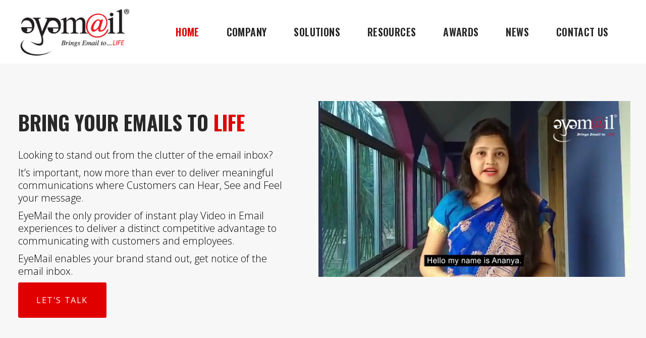

--- FILE ---
content_type: text/html
request_url: https://eyemailpakistan.com/index.html
body_size: 24953
content:
<!DOCTYPE html><html lang="en-US">
<!-- Mirrored from eyemail-web.unplar.com/ by HTTrack Website Copier/3.x [XR&CO'2014], Fri, 16 Oct 2020 10:28:20 GMT -->
<!-- Added by HTTrack -->
<!-- Mirrored from eyemailinc.com/index.html by HTTrack Website Copier/3.x [XR&CO'2014], Thu, 22 Oct 2020 21:08:28 GMT -->
<meta http-equiv="content-type" content="text/html;charset=UTF-8" /><!-- /Added by HTTrack -->
<head >	<meta charset="UTF-8" />
	<meta name="viewport" content="width=device-width, initial-scale=1" />
	<title>EyeMail &#8211; Brings Email to Life</title>
<link rel='dns-prefetch' href='http://s.w.org/' />
<script src="https://code.jquery.com/jquery-2.2.0.min.js" type="text/javascript"></script>
<script src="https://cdnjs.cloudflare.com/ajax/libs/slick-carousel/1.6.0/slick.js"></script>
<script src="https://maxcdn.bootstrapcdn.com/bootstrap/3.3.6/js/bootstrap.min.js"></script>

<link href="https://maxcdn.bootstrapcdn.com/bootstrap/3.3.6/css/bootstrap.min.css" rel="stylesheet">
<link rel="alternate" type="application/rss+xml" title="EyeMail &raquo; Feed" href="feed/index.html" />
<link rel="alternate" type="application/rss+xml" title="EyeMail &raquo; Comments Feed" href="comments/feed/index.html" />
		<script type="text/javascript">
			window._wpemojiSettings = {"baseUrl":"https:\/\/s.w.org\/images\/core\/emoji\/12.0.0-1\/72x72\/","ext":".png","svgUrl":"https:\/\/s.w.org\/images\/core\/emoji\/12.0.0-1\/svg\/","svgExt":".svg","source":{"concatemoji":"https:\/\/eyemail-web.unplar.com\/wp-includes\/js\/wp-emoji-release.min.js?ver=5.4.2"}};
			/*! This file is auto-generated */
			!function(e,a,t){var r,n,o,i,p=a.createElement("canvas"),s=p.getContext&&p.getContext("2d");function c(e,t){var a=String.fromCharCode;s.clearRect(0,0,p.width,p.height),s.fillText(a.apply(this,e),0,0);var r=p.toDataURL();return s.clearRect(0,0,p.width,p.height),s.fillText(a.apply(this,t),0,0),r===p.toDataURL()}function l(e){if(!s||!s.fillText)return!1;switch(s.textBaseline="top",s.font="600 32px Arial",e){case"flag":return!c([127987,65039,8205,9895,65039],[127987,65039,8203,9895,65039])&&(!c([55356,56826,55356,56819],[55356,56826,8203,55356,56819])&&!c([55356,57332,56128,56423,56128,56418,56128,56421,56128,56430,56128,56423,56128,56447],[55356,57332,8203,56128,56423,8203,56128,56418,8203,56128,56421,8203,56128,56430,8203,56128,56423,8203,56128,56447]));case"emoji":return!c([55357,56424,55356,57342,8205,55358,56605,8205,55357,56424,55356,57340],[55357,56424,55356,57342,8203,55358,56605,8203,55357,56424,55356,57340])}return!1}function d(e){var t=a.createElement("script");t.src=e,t.defer=t.type="text/javascript",a.getElementsByTagName("head")[0].appendChild(t)}for(i=Array("flag","emoji"),t.supports={everything:!0,everythingExceptFlag:!0},o=0;o<i.length;o++)t.supports[i[o]]=l(i[o]),t.supports.everything=t.supports.everything&&t.supports[i[o]],"flag"!==i[o]&&(t.supports.everythingExceptFlag=t.supports.everythingExceptFlag&&t.supports[i[o]]);t.supports.everythingExceptFlag=t.supports.everythingExceptFlag&&!t.supports.flag,t.DOMReady=!1,t.readyCallback=function(){t.DOMReady=!0},t.supports.everything||(n=function(){t.readyCallback()},a.addEventListener?(a.addEventListener("DOMContentLoaded",n,!1),e.addEventListener("load",n,!1)):(e.attachEvent("onload",n),a.attachEvent("onreadystatechange",function(){"complete"===a.readyState&&t.readyCallback()})),(r=t.source||{}).concatemoji?d(r.concatemoji):r.wpemoji&&r.twemoji&&(d(r.twemoji),d(r.wpemoji)))}(window,document,window._wpemojiSettings);
		</script>
		
	
		<script async src="https://www.googletagmanager.com/gtag/js?id=UA-165060688-1"></script>

<script>

  window.dataLayer = window.dataLayer || [];

  function gtag(){dataLayer.push(arguments);}

  gtag('js', new Date());

 

  gtag('config', 'UA-165060688-1');

</script>
		<style type="text/css">
		
		
		/*CM form CSS*/
		.newsletter {
padding: 80px 0;
background: black;
}

.newsletter .content {
max-width: 650px;
margin: 0 auto;
text-align: center;
position: relative;
z-index: 2; }
.newsletter .content h2 {
color: #243c4f;
margin-bottom: 40px; }
.newsletter .content .form-control {
height: 50px;
border-color: #ffffff;
border-radius:0;
}
.newsletter .content.form-control:focus {
box-shadow: none;
border: 2px solid #243c4f;
}
.newsletter .content .btn {
min-height: 50px; 
border-radius:0;
background: #243c4f;
color: #fff;
}
		/*end of CM form css */
		
		/* Slider */
.slick-slide {
    margin: 0px 20px;
}

.slick-slide img {
    width: 100%;
}

.slick-slider
{
    position: relative;
    display: block;
    box-sizing: border-box;
    -webkit-user-select: none;
    -moz-user-select: none;
    -ms-user-select: none;
            user-select: none;
    -webkit-touch-callout: none;
    -khtml-user-select: none;
    -ms-touch-action: pan-y;
        touch-action: pan-y;
    -webkit-tap-highlight-color: transparent;
}

.slick-list
{
    position: relative;
    display: block;
    overflow: hidden;
    margin: 0;
    padding: 0;
}
.slick-list:focus
{
    outline: none;
}
.slick-list.dragging
{
    cursor: pointer;
    cursor: hand;
}

.slick-slider .slick-track,
.slick-slider .slick-list
{
    -webkit-transform: translate3d(0, 0, 0);
       -moz-transform: translate3d(0, 0, 0);
        -ms-transform: translate3d(0, 0, 0);
         -o-transform: translate3d(0, 0, 0);
            transform: translate3d(0, 0, 0);
}

.slick-track
{
    position: relative;
    top: 0;
    left: 0;
    display: block;
}
.slick-track:before,
.slick-track:after
{
    display: table;
    content: '';
}
.slick-track:after
{
    clear: both;
}
.slick-loading .slick-track
{
    visibility: hidden;
}

.slick-slide
{
    display: none;
    float: left;
    height: 100%;
    min-height: 1px;
}
[dir='rtl'] .slick-slide
{
    float: right;
}
.slick-slide img
{
    display: block;
}
.slick-slide.slick-loading img
{
    display: none;
}
.slick-slide.dragging img
{
    pointer-events: none;
}
.slick-initialized .slick-slide
{
    display: block;
}
.slick-loading .slick-slide
{
    visibility: hidden;
}
.slick-vertical .slick-slide
{
    display: block;
    height: auto;
    border: 1px solid transparent;
}
.slick-arrow.slick-hidden {
    display: none;
}
img.wp-smiley,
img.emoji {
	display: inline !important;
	border: none !important;
	box-shadow: none !important;
	height: 1em !important;
	width: 1em !important;
	margin: 0 .07em !important;
	vertical-align: -0.1em !important;
	background: none !important;
	padding: 0 !important;
}
</style>
	<link rel='stylesheet' id='wp-block-library-css'  href='wp-includes/css/dist/block-library/style.min76617661.css?ver=5.4.2' type='text/css' media='all' />
<link rel='stylesheet' id='wp-block-library-theme-css'  href='wp-includes/css/dist/block-library/theme.min76617661.css?ver=5.4.2' type='text/css' media='all' />
<link rel='stylesheet' id='jupiterx-css'  href='wp-content/uploads/jupiterx/compiler/jupiterx/526e4dcb3a6b3a6.css?ver=1.19.0' type='text/css' media='all' />
<link rel='stylesheet' id='jet-elements-css'  href='wp-content/plugins/jet-elements/assets/css/jet-elements493d493d.css?ver=2.2.14' type='text/css' media='all' />
<link rel='stylesheet' id='jet-elements-skin-css'  href='wp-content/plugins/jet-elements/assets/css/jet-elements-skin493d493d.css?ver=2.2.14' type='text/css' media='all' />
<link rel='stylesheet' id='elementor-icons-css'  href='wp-content/plugins/elementor/assets/lib/eicons/css/elementor-icons.min87e887e8.css?ver=5.7.0' type='text/css' media='all' />
<link rel='stylesheet' id='elementor-animations-css'  href='wp-content/plugins/elementor/assets/lib/animations/animations.min5fac5fac.css?ver=2.9.12' type='text/css' media='all' />
<link rel='stylesheet' id='elementor-frontend-css'  href='wp-content/plugins/elementor/assets/css/frontend.min5fac5fac.css?ver=2.9.12' type='text/css' media='all' />
<link rel='stylesheet' id='font-awesome-css'  href='wp-content/plugins/elementor/assets/lib/font-awesome/css/font-awesome.min18491849.css?ver=4.7.0' type='text/css' media='all' />
<link rel='stylesheet' id='raven-frontend-css'  href='wp-content/plugins/raven/assets/css/frontend.minbb23bb23.css?ver=1.9.5' type='text/css' media='all' />
<link rel='stylesheet' id='jet-tabs-frontend-css'  href='wp-content/plugins/jet-tabs/assets/css/jet-tabs-frontend784e784e.css?ver=2.1.6' type='text/css' media='all' />
<link rel='stylesheet' id='jet-tricks-frontend-css'  href='wp-content/plugins/jet-tricks/assets/css/jet-tricks-frontend42814281.css?ver=1.2.7' type='text/css' media='all' />
<link rel='stylesheet' id='flatpickr-css'  href='wp-content/plugins/elementor/assets/lib/flatpickr/flatpickr.mineda1eda1.css?ver=4.1.4' type='text/css' media='all' />
<link rel='stylesheet' id='elementor-global-css'  href='wp-content/uploads/elementor/css/global9cb59cb5.css?ver=1600279993' type='text/css' media='all' />
<link rel='stylesheet' id='elementor-post-61-css'  href='wp-content/uploads/elementor/css/post-613b863b86.css?ver=1601621816' type='text/css' media='all' />
<link rel='stylesheet' id='elementor-post-464-css'  href='wp-content/uploads/elementor/css/post-4640f0d0f0d.css?ver=1600441468' type='text/css' media='all' />
<link rel='stylesheet' id='elementor-post-215-css'  href='wp-content/uploads/elementor/css/post-215acd3acd3.css?ver=1600755945' type='text/css' media='all' />
<link rel='stylesheet' id='elementor-post-218-css'  href='wp-content/uploads/elementor/css/post-2182d272d27.css?ver=1600769670' type='text/css' media='all' />
<link rel='stylesheet' id='google-fonts-1-css'  href='https://fonts.googleapis.com/css?family=Oswald%3A100%2C100italic%2C200%2C200italic%2C300%2C300italic%2C400%2C400italic%2C500%2C500italic%2C600%2C600italic%2C700%2C700italic%2C800%2C800italic%2C900%2C900italic&amp;ver=5.4.2' type='text/css' media='all' />
<link rel='stylesheet' id='elementor-icons-shared-0-css'  href='wp-content/plugins/elementor/assets/lib/font-awesome/css/fontawesome.minb683b683.css?ver=5.12.0' type='text/css' media='all' />
<link rel='stylesheet' id='elementor-icons-fa-brands-css'  href='wp-content/plugins/elementor/assets/lib/font-awesome/css/brands.minb683b683.css?ver=5.12.0' type='text/css' media='all' />
<link rel='stylesheet' id='elementor-icons-fa-solid-css'  href='wp-content/plugins/elementor/assets/lib/font-awesome/css/solid.minb683b683.css?ver=5.12.0' type='text/css' media='all' />
<script type='text/javascript' src='wp-content/themes/jupiterx/lib/admin/assets/lib/webfont/webfont.min8a338a33.js?ver=1.6.26'></script>
<script type='text/javascript'>
WebFont.load({
			google: {
				families: ['Oswald:100,200,300,400,500,600,700,800,900,100italic,200italic,300italic,400italic,500italic,600italic,700italic,800italic,900italic','Open Sans:100,200,300,400,500,600,700,800,900,100italic,200italic,300italic,400italic,500italic,600italic,700italic,800italic,900italic']
			}
		});
</script>
<script type='text/javascript' src='wp-includes/js/jquery/jquery4a5f4a5f.js?ver=1.12.4-wp'></script>
<script type='text/javascript' src='wp-includes/js/jquery/jquery-migrate.min330a330a.js?ver=1.4.1'></script>
<script type='text/javascript' src='wp-content/themes/jupiterx/lib/assets/dist/js/utils.minb3a6b3a6.js?ver=1.19.0'></script>
<link rel='https://api.w.org/' href='wp-json/index.html' />
<link rel="EditURI" type="application/rsd+xml" title="RSD" href="xmlrpc0db00db0.html?rsd" />
<link rel="wlwmanifest" type="application/wlwmanifest+xml" href="wp-includes/wlwmanifest.xml" /> 
<meta name="generator" content="WordPress 5.4.2" />
<link rel="canonical" href="index.html" />
<link rel='shortlink' href='index.html' />
<link rel="alternate" type="application/json+oembed" href="wp-json/oembed/1.0/embed9cc09cc0.json?url=https%3A%2F%2Feyemail-web.unplar.com%2F" />
<link rel="alternate" type="text/xml+oembed" href="wp-json/oembed/1.0/embed836f836f.html?url=https%3A%2F%2Feyemail-web.unplar.com%2F&amp;format=xml" />
<style type="text/css">.recentcomments a{display:inline !important;padding:0 !important;margin:0 !important;}</style><link rel="icon" href="wp-content/uploads/2020/09/cropped-favicon-32-32x32.png" sizes="32x32" />
<link rel="icon" href="wp-content/uploads/2020/09/cropped-favicon-32-192x192.png" sizes="192x192" />
<link rel="apple-touch-icon" href="wp-content/uploads/2020/09/cropped-favicon-32-180x180.png" />
<meta name="msapplication-TileImage" content="https://eyemail-web.unplar.com/wp-content/uploads/2020/09/cropped-favicon-32-270x270.png" />
</head><body class="home page-template page-template-full-width page-template-full-width-php page page-id-61 no-js elementor-default elementor-page elementor-page-61 jupiterx-header-sticky jupiterx-header-overlapped jupiterx-header-overlapped-tablet jupiterx-header-overlapped-mobile" itemscope="itemscope" itemtype="http://schema.org/WebPage"><a class="jupiterx-a11y jupiterx-a11y-skip-navigation-link" href="#jupiterx-primary">Skip to content</a><div class="jupiterx-site"><header class="jupiterx-header jupiterx-header-custom jupiterx-header-sticky-custom" data-jupiterx-settings="{&quot;breakpoint&quot;:&quot;767.98&quot;,&quot;template&quot;:&quot;464&quot;,&quot;stickyTemplate&quot;:&quot;215&quot;,&quot;behavior&quot;:&quot;sticky&quot;,&quot;offset&quot;:&quot;500&quot;,&quot;overlap&quot;:&quot;desktop,tablet,mobile&quot;}" role="banner" itemscope="itemscope" itemtype="http://schema.org/WPHeader">		<div data-elementor-type="header" data-elementor-id="464" class="elementor elementor-464" data-elementor-settings="[]">
			<div class="elementor-inner">
				<div class="elementor-section-wrap">
							<section class="elementor-element elementor-element-5e51835 elementor-section-full_width elementor-section-stretched elementor-section-height-default elementor-section-height-default elementor-section elementor-top-section" data-id="5e51835" data-element_type="section" data-settings="{&quot;background_background&quot;:&quot;classic&quot;,&quot;stretch_section&quot;:&quot;section-stretched&quot;}">
						<div class="elementor-container elementor-column-gap-no">
				<div class="elementor-row">
				<div class="elementor-element elementor-element-49b64f4 elementor-column elementor-col-50 elementor-top-column" data-id="49b64f4" data-element_type="column">
			<div class="elementor-column-wrap  elementor-element-populated">
					<div class="elementor-widget-wrap">
				<div class="elementor-element elementor-element-44b38aa elementor-widget elementor-widget-raven-site-logo" data-id="44b38aa" data-element_type="widget" data-widget_type="raven-site-logo.default">
				<div class="elementor-widget-container">
					<div class="raven-widget-wrapper">
			<div class="raven-site-logo">
									<a class="raven-site-logo-link" href="index.html">
													<img src="wp-content/uploads/2020/09/logo.gif" alt="EyeMail" class="raven-site-logo-desktop raven-site-logo-tablet raven-site-logo-mobile" data-no-lazy="1" />
													</a>
							</div>
		</div>
				</div>
				</div>
						</div>
			</div>
		</div>
				<div class="elementor-element elementor-element-e0ec91d elementor-column elementor-col-50 elementor-top-column" data-id="e0ec91d" data-element_type="column">
			<div class="elementor-column-wrap  elementor-element-populated">
					<div class="elementor-widget-wrap">
				<div class="elementor-element elementor-element-53f8128 raven-breakpoint-tablet raven-nav-menu-align-justify raven-tablet-nav-menu-align-left elementor-widget elementor-widget-raven-nav-menu" data-id="53f8128" data-element_type="widget" data-settings="{&quot;submenu_space_between&quot;:{&quot;unit&quot;:&quot;px&quot;,&quot;size&quot;:6,&quot;sizes&quot;:[]},&quot;mobile_layout&quot;:&quot;side&quot;,&quot;side_menu_effect&quot;:&quot;overlay&quot;,&quot;submenu_opening_position&quot;:&quot;bottom&quot;,&quot;side_menu_alignment&quot;:&quot;left&quot;,&quot;menu_container_width&quot;:{&quot;unit&quot;:&quot;px&quot;,&quot;size&quot;:&quot;&quot;,&quot;sizes&quot;:[]},&quot;menu_container_width_tablet&quot;:{&quot;unit&quot;:&quot;px&quot;,&quot;size&quot;:&quot;&quot;,&quot;sizes&quot;:[]},&quot;menu_container_width_mobile&quot;:{&quot;unit&quot;:&quot;px&quot;,&quot;size&quot;:&quot;&quot;,&quot;sizes&quot;:[]}}" data-widget_type="raven-nav-menu.default">
				<div class="elementor-widget-container">
					<nav class="raven-nav-menu-main raven-nav-menu-horizontal raven-nav-icons-hidden-tablet raven-nav-icons-hidden-mobile">
			<ul id="menu-53f8128" class="raven-nav-menu"><li class="menu-item menu-item-type-post_type menu-item-object-page menu-item-home current-menu-item page_item page-item-61 current_page_item menu-item-205"><a href="index.html" aria-current="page" class="raven-menu-item raven-link-item  raven-menu-item-active">Home</a></li>
<li class="menu-item menu-item-type-post_type menu-item-object-page menu-item-has-children menu-item-206"><a href="about/index.html" class="raven-menu-item raven-link-item ">Company</a>
<ul class="0 sub-menu raven-submenu">
	<li class="menu-item menu-item-type-post_type menu-item-object-page menu-item-720"><a href="about/index.html" class="raven-submenu-item raven-link-item ">About Us</a></li>
	<li class="menu-item menu-item-type-post_type menu-item-object-page menu-item-833"><a href="our-story/index.html" class="raven-submenu-item raven-link-item ">Our Story</a></li>
	<li class="menu-item menu-item-type-post_type menu-item-object-page menu-item-820"><a href="our-team/index.html" class="raven-submenu-item raven-link-item ">Our Team</a></li>
	<li class="menu-item menu-item-type-post_type menu-item-object-page menu-item-814"><a href="location/index.html" class="raven-submenu-item raven-link-item ">Locations</a></li>
</ul>
</li>
<li class="menu-item menu-item-type-custom menu-item-object-custom menu-item-has-children menu-item-983"><a href="#" class="raven-menu-item raven-link-item ">Solutions</a>
<ul class="0 sub-menu raven-submenu">
	<li class="menu-item menu-item-type-post_type menu-item-object-page menu-item-859"><a href="eyemail/index.html" class="raven-submenu-item raven-link-item ">EyeMail</a></li>
	<li class="menu-item menu-item-type-post_type menu-item-object-page menu-item-1428"><a href="eyecon/index.html" class="raven-submenu-item raven-link-item ">EyeCon</a></li>
</ul>
</li>
<li class="menu-item menu-item-type-post_type menu-item-object-page menu-item-793"><a href="resources/index.html" class="raven-menu-item raven-link-item ">Resources</a></li>
<li class="menu-item menu-item-type-post_type menu-item-object-page menu-item-834"><a href="awards/index.html" class="raven-menu-item raven-link-item ">Awards</a></li>
<li class="menu-item menu-item-type-post_type menu-item-object-page menu-item-747"><a href="news/index.html" class="raven-menu-item raven-link-item ">News</a></li>
<li class="menu-item menu-item-type-post_type menu-item-object-page menu-item-210"><a href="contact/index.html" class="raven-menu-item raven-link-item ">Contact Us</a></li>

</ul>		</nav>

		<div class="raven-nav-menu-toggle">

						<div class="raven-nav-menu-toggle-button ">
								<span class="fa fa-bars"></span>
								</div>

		</div>
		<nav class="raven-nav-icons-hidden-tablet raven-nav-icons-hidden-mobile raven-nav-menu-mobile raven-nav-menu-side">
										<div class="raven-nav-menu-close-button">
					<span class="raven-nav-menu-close-icon">&times;</span>
				</div>
						<div class="raven-container">
				<ul id="menu-mobile-53f8128" class="raven-nav-menu"><li class="menu-item menu-item-type-post_type menu-item-object-page menu-item-home current-menu-item page_item page-item-61 current_page_item menu-item-205"><a href="index.html" aria-current="page" class="raven-menu-item raven-link-item  raven-menu-item-active">Home</a></li>
<li class="menu-item menu-item-type-post_type menu-item-object-page menu-item-has-children menu-item-206"><a href="about/index.html" class="raven-menu-item raven-link-item ">Company</a>
<ul class="0 sub-menu raven-submenu">
	<li class="menu-item menu-item-type-post_type menu-item-object-page menu-item-720"><a href="about/index.html" class="raven-submenu-item raven-link-item ">About Us</a></li>
	<li class="menu-item menu-item-type-post_type menu-item-object-page menu-item-833"><a href="our-story/index.html" class="raven-submenu-item raven-link-item ">Our Story</a></li>
	<li class="menu-item menu-item-type-post_type menu-item-object-page menu-item-820"><a href="our-team/index.html" class="raven-submenu-item raven-link-item ">Our Team</a></li>
	<li class="menu-item menu-item-type-post_type menu-item-object-page menu-item-814"><a href="location/index.html" class="raven-submenu-item raven-link-item ">Locations</a></li>
</ul>
</li>
<li class="menu-item menu-item-type-custom menu-item-object-custom menu-item-has-children menu-item-983"><a href="#" class="raven-menu-item raven-link-item ">Solutions</a>
<ul class="0 sub-menu raven-submenu">
	<li class="menu-item menu-item-type-post_type menu-item-object-page menu-item-859"><a href="eyemail/index.html" class="raven-submenu-item raven-link-item ">EyeMail</a></li>
	<li class="menu-item menu-item-type-post_type menu-item-object-page menu-item-1428"><a href="eyecon/index.html" class="raven-submenu-item raven-link-item ">EyeCon</a></li>
</ul>
</li>
<li class="menu-item menu-item-type-post_type menu-item-object-page menu-item-793"><a href="resources/index.html" class="raven-menu-item raven-link-item ">Resources</a></li>
<li class="menu-item menu-item-type-post_type menu-item-object-page menu-item-834"><a href="awards/index.html" class="raven-menu-item raven-link-item ">Awards</a></li>
<li class="menu-item menu-item-type-post_type menu-item-object-page menu-item-747"><a href="news/index.html" class="raven-menu-item raven-link-item ">News</a></li>
<li class="menu-item menu-item-type-post_type menu-item-object-page menu-item-210"><a href="contact/index.html" class="raven-menu-item raven-link-item ">Contact Us</a></li>

</ul>			</div>
		</nav>
				</div>
				</div>
						</div>
			</div>
		</div>
						</div>
			</div>
		</section>
						</div>
			</div>
		</div>
				<div data-elementor-type="header" data-elementor-id="215" class="elementor elementor-215" data-elementor-settings="[]">
			<div class="elementor-inner">
				<div class="elementor-section-wrap">
							<section class="elementor-element elementor-element-f4dd3ec elementor-section-full_width elementor-hidden-tablet elementor-hidden-phone elementor-section-height-default elementor-section-height-default elementor-section elementor-top-section" data-id="f4dd3ec" data-element_type="section" data-settings="{&quot;background_background&quot;:&quot;classic&quot;}">
						<div class="elementor-container elementor-column-gap-no">
				<div class="elementor-row">
				<div class="elementor-element elementor-element-14c0c14 elementor-column elementor-col-50 elementor-top-column" data-id="14c0c14" data-element_type="column">
			<div class="elementor-column-wrap  elementor-element-populated">
					<div class="elementor-widget-wrap">
				<div class="elementor-element elementor-element-6655110 elementor-widget elementor-widget-raven-site-logo" data-id="6655110" data-element_type="widget" data-widget_type="raven-site-logo.default">
				<div class="elementor-widget-container">
					<div class="raven-widget-wrapper">
			<div class="raven-site-logo">
									<a class="raven-site-logo-link" href="index.html">
													<img src="wp-content/uploads/2020/07/EyeMail-without-tagline.png" alt="EyeMail" class="raven-site-logo-desktop" data-no-lazy="1" />
									<img src="wp-content/uploads/2020/09/logo.gif" alt="EyeMail" class="raven-site-logo-tablet raven-site-logo-mobile" data-no-lazy="1" />
													</a>
							</div>
		</div>
				</div>
				</div>
						</div>
			</div>
		</div>
				<div class="elementor-element elementor-element-5014844 elementor-column elementor-col-50 elementor-top-column" data-id="5014844" data-element_type="column">
			<div class="elementor-column-wrap  elementor-element-populated">
					<div class="elementor-widget-wrap">
				<div class="elementor-element elementor-element-0a5ef27 raven-breakpoint-tablet raven-nav-menu-align-justify raven-nav-menu-stretch elementor-widget elementor-widget-raven-nav-menu" data-id="0a5ef27" data-element_type="widget" data-settings="{&quot;submenu_space_between&quot;:{&quot;unit&quot;:&quot;px&quot;,&quot;size&quot;:10,&quot;sizes&quot;:[]},&quot;full_width&quot;:&quot;stretch&quot;,&quot;mobile_layout&quot;:&quot;dropdown&quot;,&quot;submenu_opening_position&quot;:&quot;bottom&quot;}" data-widget_type="raven-nav-menu.default">
				<div class="elementor-widget-container">
					<nav class="raven-nav-menu-main raven-nav-menu-horizontal raven-nav-icons-hidden-tablet raven-nav-icons-hidden-mobile">
			<ul id="menu-0a5ef27" class="raven-nav-menu"><li class="menu-item menu-item-type-post_type menu-item-object-page menu-item-home current-menu-item page_item page-item-61 current_page_item menu-item-205"><a href="index.html" aria-current="page" class="raven-menu-item raven-link-item  raven-menu-item-active">Home</a></li>
<li class="menu-item menu-item-type-post_type menu-item-object-page menu-item-has-children menu-item-206"><a href="about/index.html" class="raven-menu-item raven-link-item ">Company</a>
<ul class="0 sub-menu raven-submenu">
	<li class="menu-item menu-item-type-post_type menu-item-object-page menu-item-720"><a href="about/index.html" class="raven-submenu-item raven-link-item ">About Us</a></li>
	<li class="menu-item menu-item-type-post_type menu-item-object-page menu-item-833"><a href="our-story/index.html" class="raven-submenu-item raven-link-item ">Our Story</a></li>
	<li class="menu-item menu-item-type-post_type menu-item-object-page menu-item-820"><a href="our-team/index.html" class="raven-submenu-item raven-link-item ">Our Team</a></li>
	<li class="menu-item menu-item-type-post_type menu-item-object-page menu-item-814"><a href="location/index.html" class="raven-submenu-item raven-link-item ">Locations</a></li>
</ul>
</li>
<li class="menu-item menu-item-type-custom menu-item-object-custom menu-item-has-children menu-item-983"><a href="#" class="raven-menu-item raven-link-item ">Solutions</a>
<ul class="0 sub-menu raven-submenu">
	<li class="menu-item menu-item-type-post_type menu-item-object-page menu-item-859"><a href="eyemail/index.html" class="raven-submenu-item raven-link-item ">EyeMail</a></li>
	<li class="menu-item menu-item-type-post_type menu-item-object-page menu-item-1428"><a href="eyecon/index.html" class="raven-submenu-item raven-link-item ">EyeCon</a></li>
</ul>
</li>
<li class="menu-item menu-item-type-post_type menu-item-object-page menu-item-793"><a href="resources/index.html" class="raven-menu-item raven-link-item ">Resources</a></li>
<li class="menu-item menu-item-type-post_type menu-item-object-page menu-item-834"><a href="awards/index.html" class="raven-menu-item raven-link-item ">Awards</a></li>
<li class="menu-item menu-item-type-post_type menu-item-object-page menu-item-747"><a href="news/index.html" class="raven-menu-item raven-link-item ">News</a></li>
<li class="menu-item menu-item-type-post_type menu-item-object-page menu-item-210"><a href="contact/index.html" class="raven-menu-item raven-link-item ">Contact Us</a></li>

</ul>		</nav>

		<div class="raven-nav-menu-toggle">

						<div class="raven-nav-menu-toggle-button ">
								<span class="fa fa-bars"></span>
								</div>

		</div>
		<nav class="raven-nav-icons-hidden-tablet raven-nav-icons-hidden-mobile raven-nav-menu-mobile raven-nav-menu-dropdown">
									<div class="raven-container">
				<ul id="menu-mobile-0a5ef27" class="raven-nav-menu"><li class="menu-item menu-item-type-post_type menu-item-object-page menu-item-home current-menu-item page_item page-item-61 current_page_item menu-item-205"><a href="index.html" aria-current="page" class="raven-menu-item raven-link-item  raven-menu-item-active">Home</a></li>
<li class="menu-item menu-item-type-post_type menu-item-object-page menu-item-has-children menu-item-206"><a href="about/index.html" class="raven-menu-item raven-link-item ">Company</a>
<ul class="0 sub-menu raven-submenu">
	<li class="menu-item menu-item-type-post_type menu-item-object-page menu-item-720"><a href="about/index.html" class="raven-submenu-item raven-link-item ">About Us</a></li>
	<li class="menu-item menu-item-type-post_type menu-item-object-page menu-item-833"><a href="our-story/index.html" class="raven-submenu-item raven-link-item ">Our Story</a></li>
	<li class="menu-item menu-item-type-post_type menu-item-object-page menu-item-820"><a href="our-team/index.html" class="raven-submenu-item raven-link-item ">Our Team</a></li>
	<li class="menu-item menu-item-type-post_type menu-item-object-page menu-item-814"><a href="location/index.html" class="raven-submenu-item raven-link-item ">Locations</a></li>
</ul>
</li>
<li class="menu-item menu-item-type-custom menu-item-object-custom menu-item-has-children menu-item-983"><a href="#" class="raven-menu-item raven-link-item ">Solutions</a>
<ul class="0 sub-menu raven-submenu">
	<li class="menu-item menu-item-type-post_type menu-item-object-page menu-item-859"><a href="eyemail/index.html" class="raven-submenu-item raven-link-item ">EyeMail</a></li>
	<li class="menu-item menu-item-type-post_type menu-item-object-page menu-item-1428"><a href="eyecon/index.html" class="raven-submenu-item raven-link-item ">EyeCon</a></li>
</ul>
</li>
<li class="menu-item menu-item-type-post_type menu-item-object-page menu-item-793"><a href="resources/index.html" class="raven-menu-item raven-link-item ">Resources</a></li>
<li class="menu-item menu-item-type-post_type menu-item-object-page menu-item-834"><a href="awards/index.html" class="raven-menu-item raven-link-item ">Awards</a></li>
<li class="menu-item menu-item-type-post_type menu-item-object-page menu-item-747"><a href="news/index.html" class="raven-menu-item raven-link-item ">News</a></li>
<li class="menu-item menu-item-type-post_type menu-item-object-page menu-item-210"><a href="contact/index.html" class="raven-menu-item raven-link-item ">Contact Us</a></li>

</ul>			</div>
		</nav>
				</div>
				</div>
						</div>
			</div>
		</div>
						</div>
			</div>
		</section>
						</div>
			</div>
		</div>
		</header><main class="jupiterx-main">		<div data-elementor-type="wp-page" data-elementor-id="61" class="elementor elementor-61" data-elementor-settings="[]">
			<div class="elementor-inner">
				<div class="elementor-section-wrap">
							<section class="elementor-element elementor-element-630a634 elementor-section-stretched elementor-section-full_width elementor-section-height-default elementor-section-height-default elementor-section elementor-top-section" data-id="630a634" data-element_type="section" data-settings="{&quot;stretch_section&quot;:&quot;section-stretched&quot;,&quot;background_background&quot;:&quot;classic&quot;}">
						<div class="elementor-container elementor-column-gap-default">
				<div class="elementor-row">
				<div class="elementor-element elementor-element-15d5995 elementor-column elementor-col-33 elementor-top-column" data-id="15d5995" data-element_type="column">
			<div class="elementor-column-wrap  elementor-element-populated">
					<div class="elementor-widget-wrap">
				<div class="elementor-element elementor-element-178ae66 elementor-widget elementor-widget-text-editor" data-id="178ae66" data-element_type="widget" data-widget_type="text-editor.default">
				<div class="elementor-widget-container">
					<div class="elementor-text-editor elementor-clearfix"><h2>BRING YOUR EMAILS TO <span style="color: #E00000;">LIFE</span></h2></div>
				</div>
				</div>
				<div class="elementor-element elementor-element-4cbd61c elementor-widget elementor-widget-text-editor" data-id="4cbd61c" data-element_type="widget" data-widget_type="text-editor.default">
				<div class="elementor-widget-container">
					<div class="elementor-text-editor elementor-clearfix"><p>Looking to stand out from the clutter of the email inbox?</p><p>It’s important, now more than ever to deliver meaningful communications where Customers can Hear, See and Feel your message.</p><p>EyeMail the only provider of instant play Video in Email experiences to deliver a distinct competitive advantage to communicating with customers and employees.</p><p>EyeMail enables your brand stand out, get notice of the email inbox.</p></div>
				</div>
				</div>
				<div class="elementor-element elementor-element-6f211f2 elementor-mobile-align-center elementor-hidden-desktop elementor-hidden-tablet elementor-widget elementor-widget-button" data-id="6f211f2" data-element_type="widget" data-widget_type="button.default">
				<div class="elementor-widget-container">
					<div class="elementor-button-wrapper">
			<a href="#" class="elementor-button-link elementor-button elementor-size-sm" role="button">
						<span class="elementor-button-content-wrapper">
						<span class="elementor-button-text">Let's Talk</span>
		</span>
					</a>
		</div>
				</div>
				</div>
				<div class="elementor-element elementor-element-41dd3c7 elementor-align-left elementor-mobile-align-center elementor-hidden-phone elementor-widget elementor-widget-raven-button" data-id="41dd3c7" data-element_type="widget" data-widget_type="raven-button.default">
				<div class="elementor-widget-container">
					<div class="raven-widget-wrapper">
			<a class="raven-button raven-button-link" href="mailto:hello@eyemailinc.com">
				<span class="raven-button-content">
										<span class="raven-button-text">
						Let's Talk											</span>
				</span>
			</a>
		</div>
				</div>
				</div>
						</div>
			</div>
		</div>
				<div class="elementor-element elementor-element-c2c1281 elementor-column elementor-col-66 elementor-top-column" data-id="c2c1281" data-element_type="column">
			<div class="elementor-column-wrap  elementor-element-populated">
					<div class="elementor-widget-wrap">
				<div class="elementor-element elementor-element-e7d897c elementor-aspect-ratio-169 elementor-widget elementor-widget-video" data-id="e7d897c" data-element_type="widget" data-settings="{&quot;aspect_ratio&quot;:&quot;169&quot;}" data-widget_type="video.default">
				<div class="elementor-widget-container">
					<div class="elementor-wrapper elementor-fit-aspect-ratio elementor-open-inline">
					<video class="elementor-video" src="https://eyemailinc.com/pakistan/EyeMail-pakistan.mp4" autoplay="" controls="" muted="muted" controlsList="nodownload" 
					poster="https://eyemailinc.com/pakistan/eyemail-pk.png"></video>
				</div>
				</div>
				</div>
						</div>
			</div>
		</div>
						</div>
			</div>
		</section>
				<section class="elementor-element elementor-element-ecb8d56 elementor-section-boxed elementor-section-height-default elementor-section-height-default elementor-section elementor-top-section" data-id="ecb8d56" data-element_type="section">
						<div class="elementor-container elementor-column-gap-no">
				<div class="elementor-row">
				<div class="elementor-element elementor-element-b3b5e47 elementor-hidden-desktop elementor-hidden-tablet elementor-hidden-phone elementor-column elementor-col-50 elementor-top-column" data-id="b3b5e47" data-element_type="column">
			<div class="elementor-column-wrap  elementor-element-populated">
					<div class="elementor-widget-wrap">
				<div class="elementor-element elementor-element-7afc8a1 elementor-aspect-ratio-916 elementor-widget elementor-widget-video" data-id="7afc8a1" data-element_type="widget" data-settings="{&quot;aspect_ratio&quot;:&quot;916&quot;,&quot;lightbox&quot;:&quot;yes&quot;}" data-widget_type="video.default">
				<div class="elementor-widget-container">
					<div class="elementor-wrapper elementor-open-lightbox">
							<div class="elementor-custom-embed-image-overlay" data-elementor-open-lightbox="yes" data-elementor-lightbox="{&quot;type&quot;:&quot;video&quot;,&quot;videoType&quot;:&quot;hosted&quot;,&quot;url&quot;:&quot;https:\/\/eyemail-web.unplar.com\/wp-content\/uploads\/2020\/09\/The-Power-of-EyeMail-Adapt-or-Lose-Market-Share.mp4&quot;,&quot;modalOptions&quot;:{&quot;id&quot;:&quot;elementor-lightbox-7afc8a1&quot;,&quot;entranceAnimation&quot;:&quot;&quot;,&quot;entranceAnimation_tablet&quot;:&quot;&quot;,&quot;entranceAnimation_mobile&quot;:&quot;&quot;,&quot;videoAspectRatio&quot;:&quot;916&quot;},&quot;videoParams&quot;:{&quot;controls&quot;:&quot;&quot;,&quot;controlsList&quot;:&quot;nodownload&quot;,&quot;poster&quot;:&quot;https:\/\/eyemail-web.unplar.com\/wp-content\/uploads\/2020\/09\/poster.png&quot;}}">
											<img width="773" height="1059" src="https://wp-content/uploads/2020/09/poster.png" class="attachment-full size-full" alt="" srcset="https://eyemail-web.unplar.com/wp-content/uploads/2020/09/poster.png 773w, https://eyemail-web.unplar.com/wp-content/uploads/2020/09/poster-219x300.png 219w, https://eyemail-web.unplar.com/wp-content/uploads/2020/09/poster-747x1024.png 747w, https://eyemail-web.unplar.com/wp-content/uploads/2020/09/poster-768x1052.png 768w" sizes="(max-width: 773px) 100vw, 773px" />																<div class="elementor-custom-embed-play" role="button">
							<i class="eicon-play" aria-hidden="true"></i>
							<span class="elementor-screen-only">Play Video</span>
						</div>
									</div>
					</div>
				</div>
				</div>
						</div>
			</div>
		</div>
				<div class="elementor-element elementor-element-215897e elementor-hidden-desktop elementor-hidden-tablet elementor-hidden-phone elementor-column elementor-col-50 elementor-top-column" data-id="215897e" data-element_type="column">
			<div class="elementor-column-wrap  elementor-element-populated">
					<div class="elementor-widget-wrap">
				<div class="elementor-element elementor-element-fb8cd32 elementor-widget elementor-widget-jet-headline" data-id="fb8cd32" data-element_type="widget" data-widget_type="jet-headline.default">
				<div class="elementor-widget-container">
			<h2 class="jet-headline jet-headline--direction-vertical"><span class="jet-headline__part jet-headline__first"><span class="jet-headline__label">BRING YOUR </span></span><span class="jet-headline__part jet-headline__second"><span class="jet-headline__label">EMAILS TO LIFE</span></span></h2>		</div>
				</div>
				<div class="elementor-element elementor-element-77e93ed elementor-widget elementor-widget-raven-divider" data-id="77e93ed" data-element_type="widget" data-widget_type="raven-divider.default">
				<div class="elementor-widget-container">
					<div class="raven-widget-wrapper">
			<div class="raven-divider">
				<span class="raven-divider-line raven-divider-solid"></span>
			</div>
		</div>
				</div>
				</div>
				<section class="elementor-element elementor-element-f388043 elementor-section-boxed elementor-section-height-default elementor-section-height-default elementor-section elementor-inner-section" data-id="f388043" data-element_type="section">
						<div class="elementor-container elementor-column-gap-no">
				<div class="elementor-row">
				<div class="elementor-element elementor-element-4e7f6c0 elementor-column elementor-col-100 elementor-inner-column" data-id="4e7f6c0" data-element_type="column">
			<div class="elementor-column-wrap  elementor-element-populated">
					<div class="elementor-widget-wrap">
				<div class="elementor-element elementor-element-e3a739b elementor-widget elementor-widget-text-editor" data-id="e3a739b" data-element_type="widget" data-widget_type="text-editor.default">
				<div class="elementor-widget-container">
					<div class="elementor-text-editor elementor-clearfix"><p>Looking to stand out from the clutter of the email inbox?</p><p>It’s important, now more than ever to deliver meaningful communications where Customers can Hear, See and Feel your message.</p><p>EyeMail the only provider of instant play Video in Email experiences to deliver a distinct competitive advantage to communicating with customers and employees.</p><p>EyeMail generates over 60% in open rates and 38% in conversions for both Email and Mobile and establishes a human connection, all within the email inbox.</p><p>EyeMail enables your brand stand out, get notice of the email inbox.</p></div>
				</div>
				</div>
				<div class="elementor-element elementor-element-a270b7b elementor-widget elementor-widget-text-editor" data-id="a270b7b" data-element_type="widget" data-widget_type="text-editor.default">
				<div class="elementor-widget-container">
					<div class="elementor-text-editor elementor-clearfix"></div>
				</div>
				</div>
				<div class="elementor-element elementor-element-7c939a3 elementor-align-left elementor-widget elementor-widget-raven-button" data-id="7c939a3" data-element_type="widget" data-widget_type="raven-button.default">
				<div class="elementor-widget-container">
					<div class="raven-widget-wrapper">
			<a class="raven-button raven-button-link" href="contact/index.html">
				<span class="raven-button-content">
										<span class="raven-button-text">
						Let's Talk											</span>
				</span>
			</a>
		</div>
				</div>
				</div>
						</div>
			</div>
		</div>
						</div>
			</div>
		</section>
						</div>
			</div>
		</div>
						</div>
			</div>
		</section>
				<section class="elementor-element elementor-element-7271ee6 elementor-section-boxed elementor-section-height-default elementor-section-height-default elementor-section elementor-top-section" data-id="7271ee6" data-element_type="section">
						<div class="elementor-container elementor-column-gap-default">
				<div class="elementor-row">
				<div class="elementor-element elementor-element-1ea2947 elementor-hidden-desktop elementor-hidden-tablet elementor-hidden-phone elementor-column elementor-col-33 elementor-top-column" data-id="1ea2947" data-element_type="column">
			<div class="elementor-column-wrap  elementor-element-populated">
					<div class="elementor-widget-wrap">
				<div class="elementor-element elementor-element-5655216 elementor-widget elementor-widget-jet-headline" data-id="5655216" data-element_type="widget" data-widget_type="jet-headline.default">
				<div class="elementor-widget-container">
			<h2 class="jet-headline jet-headline--direction-vertical"><span class="jet-headline__part jet-headline__first"><span class="jet-headline__label">WHY  EYEMAIL </span></span><span class="jet-headline__part jet-headline__second"><span class="jet-headline__label">WHY NOW?</span></span></h2>		</div>
				</div>
				<div class="elementor-element elementor-element-1042cd7 elementor-widget elementor-widget-text-editor" data-id="1042cd7" data-element_type="widget" data-widget_type="text-editor.default">
				<div class="elementor-widget-container">
					<div class="elementor-text-editor elementor-clearfix"><p>EyeMail is designed to deliver on your brand promise to deliver connection and inspire viewers to engage with your messaging</p></div>
				</div>
				</div>
				<div class="elementor-element elementor-element-f092af6 elementor-widget elementor-widget-raven-button" data-id="f092af6" data-element_type="widget" data-widget_type="raven-button.default">
				<div class="elementor-widget-container">
					<div class="raven-widget-wrapper">
			<a class="raven-button raven-button-link" href="services/index.html">
				<span class="raven-button-content">
										<span class="raven-button-text">
						Explore More											</span>
				</span>
			</a>
		</div>
				</div>
				</div>
						</div>
			</div>
		</div>
				<div class="elementor-element elementor-element-a15d7ba elementor-hidden-desktop elementor-hidden-tablet elementor-hidden-phone elementor-column elementor-col-33 elementor-top-column" data-id="a15d7ba" data-element_type="column">
			<div class="elementor-column-wrap  elementor-element-populated">
					<div class="elementor-widget-wrap">
				<div class="elementor-element elementor-element-c2770d6 elementor-widget elementor-widget-jet-animated-box" data-id="c2770d6" data-element_type="widget" data-widget_type="jet-animated-box.default">
				<div class="elementor-widget-container">
			<div class="elementor-jet-animated-box jet-elements"><div id="jet-animated-box-c2770d6" class="jet-animated-box jet-box-effect-1" data-settings='{"widgetId":"c2770d6","switchEventType":"hover","paperFoldDirection":"left","slideOutDirection":"left"}'>
	<div id="jet-animated-box__front-c2770d6" class="jet-animated-box__front">
		<div class="jet-animated-box__inner"><div class="jet-animated-box__content"><h3 class="jet-animated-box__title jet-animated-box__title--front">Instant Video and Audio</h3><p class="jet-animated-box__description jet-animated-box__description--front">Instant-play audio and video in Microsoft Outlook, webmail, across all mobile devices</p></div></div>
		<div class="jet-animated-box__overlay"></div></div>
	<div id="jet-animated-box__back-c2770d6" class="jet-animated-box__back">
		<div class="jet-animated-box__inner"><div class="jet-animated-box__content"><h3 class="jet-animated-box__title jet-animated-box__title--back">Tailored Experience</h3><p class="jet-animated-box__description jet-animated-box__description--back">Personalised emails born out of brand research</p><a class="elementor-button elementor-size-md jet-animated-box__button jet-animated-box__button--back jet-animated-box__button--icon-" href="#"><span class="jet-animated-box__button-text">Read More</span></a>

</div></div>
		<div class="jet-animated-box__overlay"></div></div>
</div>
</div>		</div>
				</div>
				<div class="elementor-element elementor-element-af7cac6 elementor-widget elementor-widget-jet-animated-box" data-id="af7cac6" data-element_type="widget" data-widget_type="jet-animated-box.default">
				<div class="elementor-widget-container">
			<div class="elementor-jet-animated-box jet-elements"><div id="jet-animated-box-af7cac6" class="jet-animated-box jet-box-effect-1" data-settings='{"widgetId":"af7cac6","switchEventType":"hover","paperFoldDirection":"left","slideOutDirection":"left"}'>
	<div id="jet-animated-box__front-af7cac6" class="jet-animated-box__front">
		<div class="jet-animated-box__inner"><div class="jet-animated-box__content"><h3 class="jet-animated-box__title jet-animated-box__title--front">Optimised Precisely</h3><p class="jet-animated-box__description jet-animated-box__description--front">Delivers asynchronously at 4-15K</p></div></div>
		<div class="jet-animated-box__overlay"></div></div>
	<div id="jet-animated-box__back-af7cac6" class="jet-animated-box__back">
		<div class="jet-animated-box__inner"><div class="jet-animated-box__content"><h3 class="jet-animated-box__title jet-animated-box__title--back">Optimised Precisely</h3><p class="jet-animated-box__description jet-animated-box__description--back">Delivers asynchronously at 4-15K</p><a class="elementor-button elementor-size-md jet-animated-box__button jet-animated-box__button--back jet-animated-box__button--icon-" href="#"><span class="jet-animated-box__button-text">Read More</span></a>

</div></div>
		<div class="jet-animated-box__overlay"></div></div>
</div>
</div>		</div>
				</div>
						</div>
			</div>
		</div>
				<div class="elementor-element elementor-element-34c835e elementor-hidden-desktop elementor-hidden-tablet elementor-hidden-phone elementor-column elementor-col-33 elementor-top-column" data-id="34c835e" data-element_type="column">
			<div class="elementor-column-wrap  elementor-element-populated">
					<div class="elementor-widget-wrap">
				<div class="elementor-element elementor-element-7a9bf1d elementor-widget elementor-widget-jet-animated-box" data-id="7a9bf1d" data-element_type="widget" data-widget_type="jet-animated-box.default">
				<div class="elementor-widget-container">
			<div class="elementor-jet-animated-box jet-elements"><div id="jet-animated-box-7a9bf1d" class="jet-animated-box jet-box-effect-1" data-settings='{"widgetId":"7a9bf1d","switchEventType":"hover","paperFoldDirection":"left","slideOutDirection":"left"}'>
	<div id="jet-animated-box__front-7a9bf1d" class="jet-animated-box__front">
		<div class="jet-animated-box__inner"><div class="jet-animated-box__content"><h3 class="jet-animated-box__title jet-animated-box__title--front">Tailored Experience</h3><p class="jet-animated-box__description jet-animated-box__description--front">Personalised emails born out of brand research</p></div></div>
		<div class="jet-animated-box__overlay"></div></div>
	<div id="jet-animated-box__back-7a9bf1d" class="jet-animated-box__back">
		<div class="jet-animated-box__inner"><div class="jet-animated-box__content"><h3 class="jet-animated-box__title jet-animated-box__title--back">Tailored Experience</h3><p class="jet-animated-box__description jet-animated-box__description--back">Personalised emails born out of brand research</p><a class="elementor-button elementor-size-md jet-animated-box__button jet-animated-box__button--back jet-animated-box__button--icon-" href="#"><span class="jet-animated-box__button-text">Read More</span></a>

</div></div>
		<div class="jet-animated-box__overlay"></div></div>
</div>
</div>		</div>
				</div>
				<div class="elementor-element elementor-element-55de1ad elementor-widget elementor-widget-jet-animated-box" data-id="55de1ad" data-element_type="widget" data-widget_type="jet-animated-box.default">
				<div class="elementor-widget-container">
			<div class="elementor-jet-animated-box jet-elements"><div id="jet-animated-box-55de1ad" class="jet-animated-box jet-box-effect-1" data-settings='{"widgetId":"55de1ad","switchEventType":"hover","paperFoldDirection":"left","slideOutDirection":"left"}'>
	<div id="jet-animated-box__front-55de1ad" class="jet-animated-box__front">
		<div class="jet-animated-box__inner"><div class="jet-animated-box__content"><h3 class="jet-animated-box__title jet-animated-box__title--front">Measurable Results</h3><p class="jet-animated-box__description jet-animated-box__description--front">Up to 8x higher open and click-thru rates</p></div></div>
		<div class="jet-animated-box__overlay"></div></div>
	<div id="jet-animated-box__back-55de1ad" class="jet-animated-box__back">
		<div class="jet-animated-box__inner"><div class="jet-animated-box__content"><h3 class="jet-animated-box__title jet-animated-box__title--back">Tailored Experience</h3><p class="jet-animated-box__description jet-animated-box__description--back">Personalised emails born out of brand research</p><a class="elementor-button elementor-size-md jet-animated-box__button jet-animated-box__button--back jet-animated-box__button--icon-" href="#"><span class="jet-animated-box__button-text">Read More</span></a>

</div></div>
		<div class="jet-animated-box__overlay"></div></div>
</div>
</div>		</div>
				</div>
						</div>
			</div>
		</div>
						</div>
			</div>
		</section>
				<section class="elementor-element elementor-element-265024d elementor-hidden-tablet elementor-hidden-desktop elementor-hidden-phone elementor-section-boxed elementor-section-height-default elementor-section-height-default elementor-section elementor-top-section" data-id="265024d" data-element_type="section">
						<div class="elementor-container elementor-column-gap-no">
				<div class="elementor-row">
				<div class="elementor-element elementor-element-1a77eac elementor-hidden-desktop elementor-column elementor-col-33 elementor-top-column" data-id="1a77eac" data-element_type="column">
			<div class="elementor-column-wrap  elementor-element-populated">
					<div class="elementor-widget-wrap">
				<div class="elementor-element elementor-element-37f0c5b elementor-widget elementor-widget-heading" data-id="37f0c5b" data-element_type="widget" data-widget_type="heading.default">
				<div class="elementor-widget-container">
			<h6 class="elementor-heading-title elementor-size-default">Our featured Service</h6>		</div>
				</div>
				<div class="elementor-element elementor-element-1c916ac elementor-widget elementor-widget-jet-headline" data-id="1c916ac" data-element_type="widget" data-widget_type="jet-headline.default">
				<div class="elementor-widget-container">
			<h2 class="jet-headline jet-headline--direction-vertical"><span class="jet-headline__part jet-headline__first"><span class="jet-headline__label">WHY  EYEMAIL </span></span><span class="jet-headline__part jet-headline__second"><span class="jet-headline__label">WHY NOW?</span></span></h2>		</div>
				</div>
				<div class="elementor-element elementor-element-280134d elementor-widget elementor-widget-text-editor" data-id="280134d" data-element_type="widget" data-widget_type="text-editor.default">
				<div class="elementor-widget-container">
					<div class="elementor-text-editor elementor-clearfix"><p>EyeMail is designed to deliver on your brand promise to deliver connection and inspire viewers to engage with your messaging</p></div>
				</div>
				</div>
				<div class="elementor-element elementor-element-d3d5c54 elementor-widget elementor-widget-raven-button" data-id="d3d5c54" data-element_type="widget" data-widget_type="raven-button.default">
				<div class="elementor-widget-container">
					<div class="raven-widget-wrapper">
			<a class="raven-button raven-button-link" href="services/index.html">
				<span class="raven-button-content">
										<span class="raven-button-text">
						Explore More											</span>
				</span>
			</a>
		</div>
				</div>
				</div>
						</div>
			</div>
		</div>
				<div class="jet-sticky-column elementor-element elementor-element-f17a456 jet-family-column-flex-vertical jet-family-column-flex-wrap-true elementor-hidden-desktop elementor-hidden-tablet elementor-hidden-phone elementor-invisible elementor-column elementor-col-33 elementor-top-column" data-jet-settings="{&quot;id&quot;:&quot;f17a456&quot;,&quot;sticky&quot;:true,&quot;topSpacing&quot;:&quot;500&quot;,&quot;bottomSpacing&quot;:&quot;500&quot;,&quot;stickyOn&quot;:[&quot;desktop&quot;,&quot;tablet&quot;]}" data-id="f17a456" data-element_type="column" data-settings="{&quot;animation&quot;:&quot;none&quot;}">
			<div class="elementor-column-wrap  elementor-element-populated">
					<div class="elementor-widget-wrap">
				<div class="jet-parallax-widget elementor-element elementor-element-2489362 elementor-invisible elementor-widget elementor-widget-jet-animated-box" data-jet-tricks-settings="{&quot;parallax&quot;:&quot;true&quot;,&quot;invert&quot;:&quot;true&quot;,&quot;speed&quot;:{&quot;unit&quot;:&quot;%&quot;,&quot;size&quot;:&quot;30&quot;,&quot;sizes&quot;:[]},&quot;stickyOn&quot;:[&quot;desktop&quot;]}" data-id="2489362" data-element_type="widget" data-settings="{&quot;_animation&quot;:&quot;none&quot;}" data-widget_type="jet-animated-box.default">
				<div class="elementor-widget-container">
			<div class="elementor-jet-animated-box jet-elements"><div id="jet-animated-box-2489362" class="jet-animated-box jet-box-effect-9" data-settings='{"widgetId":"2489362","switchEventType":"hover","paperFoldDirection":"left","slideOutDirection":"left"}'>
	<div id="jet-animated-box__front-2489362" class="jet-animated-box__front">
		<div class="jet-animated-box__inner"><div class="jet-animated-box__content"><h4 class="jet-animated-box__title jet-animated-box__title--front">Tailored Experience</h4><p class="jet-animated-box__description jet-animated-box__description--front">Personalised emails born out of brand research</p></div></div>
		<div class="jet-animated-box__overlay"></div></div>
	<div id="jet-animated-box__back-2489362" class="jet-animated-box__back">
		<div class="jet-animated-box__inner"><div class="jet-animated-box__content"><h4 class="jet-animated-box__title jet-animated-box__title--back">Tailored Experience</h4><h4 class="jet-animated-box__subtitle jet-animated-box__subtitle--back">Tailored Experience</h4><p class="jet-animated-box__description jet-animated-box__description--back">Personalised emails born out of brand research</p></div></div>
		<div class="jet-animated-box__overlay"></div></div>
</div>
</div>		</div>
				</div>
				<div class="jet-parallax-widget elementor-element elementor-element-425240a elementor-invisible elementor-widget elementor-widget-jet-animated-box" data-jet-tricks-settings="{&quot;parallax&quot;:&quot;true&quot;,&quot;invert&quot;:&quot;true&quot;,&quot;speed&quot;:{&quot;unit&quot;:&quot;%&quot;,&quot;size&quot;:&quot;30&quot;,&quot;sizes&quot;:[]},&quot;stickyOn&quot;:[&quot;desktop&quot;]}" data-id="425240a" data-element_type="widget" data-settings="{&quot;_animation&quot;:&quot;none&quot;}" data-widget_type="jet-animated-box.default">
				<div class="elementor-widget-container">
			<div class="elementor-jet-animated-box jet-elements"><div id="jet-animated-box-425240a" class="jet-animated-box jet-box-effect-9" data-settings='{"widgetId":"425240a","switchEventType":"hover","paperFoldDirection":"left","slideOutDirection":"left"}'>
	<div id="jet-animated-box__front-425240a" class="jet-animated-box__front">
		<div class="jet-animated-box__inner"><div class="jet-animated-box__content"><h4 class="jet-animated-box__title jet-animated-box__title--front">Optimised Precisely</h4><p class="jet-animated-box__description jet-animated-box__description--front">Delivers asynchronously at 4-15K</p></div></div>
		<div class="jet-animated-box__overlay"></div></div>
	<div id="jet-animated-box__back-425240a" class="jet-animated-box__back">
		<div class="jet-animated-box__inner"><div class="jet-animated-box__content"></div></div>
		<div class="jet-animated-box__overlay"></div></div>
</div>
</div>		</div>
				</div>
						</div>
			</div>
		</div>
				<div class="jet-sticky-column elementor-element elementor-element-f5c2a83 elementor-hidden-desktop elementor-column elementor-col-33 elementor-top-column" data-jet-settings="{&quot;id&quot;:&quot;f5c2a83&quot;,&quot;sticky&quot;:true,&quot;topSpacing&quot;:&quot;200&quot;,&quot;bottomSpacing&quot;:&quot;200&quot;,&quot;stickyOn&quot;:[&quot;desktop&quot;,&quot;tablet&quot;]}" data-id="f5c2a83" data-element_type="column">
			<div class="elementor-column-wrap  elementor-element-populated">
					<div class="elementor-widget-wrap">
				<div class="jet-parallax-widget elementor-element elementor-element-f4ecc4f elementor-invisible elementor-widget elementor-widget-jet-animated-box" data-jet-tricks-settings="{&quot;parallax&quot;:&quot;true&quot;,&quot;invert&quot;:&quot;true&quot;,&quot;speed&quot;:{&quot;unit&quot;:&quot;%&quot;,&quot;size&quot;:&quot;-30&quot;,&quot;sizes&quot;:[]},&quot;stickyOn&quot;:[&quot;desktop&quot;]}" data-id="f4ecc4f" data-element_type="widget" data-settings="{&quot;_animation&quot;:&quot;none&quot;}" data-widget_type="jet-animated-box.default">
				<div class="elementor-widget-container">
			<div class="elementor-jet-animated-box jet-elements"><div id="jet-animated-box-f4ecc4f" class="jet-animated-box jet-box-effect-9" data-settings='{"widgetId":"f4ecc4f","switchEventType":"hover","paperFoldDirection":"left","slideOutDirection":"left"}'>
	<div id="jet-animated-box__front-f4ecc4f" class="jet-animated-box__front">
		<div class="jet-animated-box__inner"><div class="jet-animated-box__content"><h4 class="jet-animated-box__title jet-animated-box__title--front">Measurable Results</h4><p class="jet-animated-box__description jet-animated-box__description--front">Upto 8x high click-thrus</p></div></div>
		<div class="jet-animated-box__overlay"></div></div>
	<div id="jet-animated-box__back-f4ecc4f" class="jet-animated-box__back">
		<div class="jet-animated-box__inner"><div class="jet-animated-box__content"></div></div>
		<div class="jet-animated-box__overlay"></div></div>
</div>
</div>		</div>
				</div>
				<div class="jet-parallax-widget elementor-element elementor-element-7f30cdb elementor-invisible elementor-widget elementor-widget-jet-animated-box" data-jet-tricks-settings="{&quot;parallax&quot;:&quot;true&quot;,&quot;invert&quot;:&quot;true&quot;,&quot;speed&quot;:{&quot;unit&quot;:&quot;%&quot;,&quot;size&quot;:&quot;-30&quot;,&quot;sizes&quot;:[]},&quot;stickyOn&quot;:[&quot;desktop&quot;]}" data-id="7f30cdb" data-element_type="widget" data-settings="{&quot;_animation&quot;:&quot;none&quot;}" data-widget_type="jet-animated-box.default">
				<div class="elementor-widget-container">
			<div class="elementor-jet-animated-box jet-elements"><div id="jet-animated-box-7f30cdb" class="jet-animated-box jet-box-effect-9" data-settings='{"widgetId":"7f30cdb","switchEventType":"hover","paperFoldDirection":"left","slideOutDirection":"left"}'>
	<div id="jet-animated-box__front-7f30cdb" class="jet-animated-box__front">
		<div class="jet-animated-box__inner"><div class="jet-animated-box__content"><h4 class="jet-animated-box__title jet-animated-box__title--front">Human Centered</h4><p class="jet-animated-box__description jet-animated-box__description--front">Excepte sint occae idatati non proident sunti culpai officia deserunt.</p></div></div>
		<div class="jet-animated-box__overlay"></div></div>
	<div id="jet-animated-box__back-7f30cdb" class="jet-animated-box__back">
		<div class="jet-animated-box__inner"><div class="jet-animated-box__content"></div></div>
		<div class="jet-animated-box__overlay"></div></div>
</div>
</div>		</div>
				</div>
						</div>
			</div>
		</div>
						</div>
			</div>
		</section>
				<section class="elementor-element elementor-element-a8dcb43 elementor-hidden-desktop elementor-hidden-tablet elementor-hidden-phone elementor-section-boxed elementor-section-height-default elementor-section-height-default elementor-section elementor-top-section" data-id="a8dcb43" data-element_type="section" data-settings="{&quot;background_background&quot;:&quot;classic&quot;}">
						<div class="elementor-container elementor-column-gap-no">
				<div class="elementor-row">
				<div class="elementor-element elementor-element-afe7e1a elementor-column elementor-col-50 elementor-top-column" data-id="afe7e1a" data-element_type="column">
			<div class="elementor-column-wrap  elementor-element-populated">
					<div class="elementor-widget-wrap">
				<div class="elementor-element elementor-element-d35337a elementor-widget elementor-widget-jet-headline" data-id="d35337a" data-element_type="widget" data-widget_type="jet-headline.default">
				<div class="elementor-widget-container">
			<h3 class="jet-headline jet-headline--direction-horizontal"><span class="jet-headline__part jet-headline__first"><span class="jet-headline__label">Experience EyeMail</span></span><span class="jet-headline__space">&nbsp;</span></h3>		</div>
				</div>
				<div class="elementor-element elementor-element-44091ab elementor-widget elementor-widget-text-editor" data-id="44091ab" data-element_type="widget" data-widget_type="text-editor.default">
				<div class="elementor-widget-container">
					<div class="elementor-text-editor elementor-clearfix"><p>View how we are advancing customer engagement via electronic communications.</p></div>
				</div>
				</div>
				<div class="elementor-element elementor-element-c14643d elementor-align-left elementor-widget elementor-widget-raven-button" data-id="c14643d" data-element_type="widget" data-widget_type="raven-button.default">
				<div class="elementor-widget-container">
					<div class="raven-widget-wrapper">
			<a class="raven-button raven-button-link" href="contact/index.html">
				<span class="raven-button-content">
										<span class="raven-button-text">
						View before and after comparisons 											</span>
				</span>
			</a>
		</div>
				</div>
				</div>
						</div>
			</div>
		</div>
				<div class="elementor-element elementor-element-ce86a64 elementor-column elementor-col-50 elementor-top-column" data-id="ce86a64" data-element_type="column">
			<div class="elementor-column-wrap">
					<div class="elementor-widget-wrap">
						</div>
			</div>
		</div>
						</div>
			</div>
		</section>
				<section class="elementor-element elementor-element-4bf3e0a elementor-section-stretched elementor-section-boxed elementor-section-height-default elementor-section-height-default elementor-section elementor-top-section" data-id="4bf3e0a" data-element_type="section" data-settings="{&quot;stretch_section&quot;:&quot;section-stretched&quot;}">
						<div class="elementor-container elementor-column-gap-default">
				<div class="elementor-row">
				<div class="elementor-element elementor-element-566432b elementor-hidden-phone elementor-column elementor-col-100 elementor-top-column" data-id="566432b" data-element_type="column">
			<div class="elementor-column-wrap  elementor-element-populated">
					<div class="elementor-widget-wrap">
				<div class="elementor-element elementor-element-a144930 elementor-widget elementor-widget-jet-headline" data-id="a144930" data-element_type="widget" data-widget_type="jet-headline.default">
				<div class="elementor-widget-container">
			<h3 class="jet-headline jet-headline--direction-vertical"><span class="jet-headline__part jet-headline__second"><span class="jet-headline__label">Testimonials</span></span></h3>		</div>
				</div>
				<div class="elementor-element elementor-element-480f8e6 elementor-widget elementor-widget-divider" data-id="480f8e6" data-element_type="widget" data-widget_type="divider.default">
				<div class="elementor-widget-container">
					<div class="elementor-divider">
			<span class="elementor-divider-separator">
						</span>
		</div>
				</div>
				</div>
						</div>
			</div>
		</div>
						</div>
			</div>
		</section>
				<section class="elementor-element elementor-element-f5e373c elementor-section-stretched elementor-section-full_width elementor-hidden-phone elementor-section-height-default elementor-section-height-default elementor-section elementor-top-section" data-id="f5e373c" data-element_type="section" data-settings="{&quot;stretch_section&quot;:&quot;section-stretched&quot;}">
						<div class="elementor-container elementor-column-gap-default">
				<div class="elementor-row">
				<div class="elementor-element elementor-element-ffa9da1 elementor-column elementor-col-33 elementor-top-column" data-id="ffa9da1" data-element_type="column">
			<div class="elementor-column-wrap  elementor-element-populated">
					<div class="elementor-widget-wrap">
				<section class="elementor-element elementor-element-5d7337a elementor-section-boxed elementor-section-height-default elementor-section-height-default elementor-section elementor-inner-section" data-id="5d7337a" data-element_type="section">
						<div class="elementor-container elementor-column-gap-default">
				<div class="elementor-row">
				<div class="elementor-element elementor-element-658dd1e elementor-column elementor-col-50 elementor-inner-column" data-id="658dd1e" data-element_type="column">
			<div class="elementor-column-wrap  elementor-element-populated">
					<div class="elementor-widget-wrap">
				<div class="elementor-element elementor-element-ebb2aba elementor-widget elementor-widget-image" data-id="ebb2aba" data-element_type="widget" data-widget_type="image.default">
				<div class="elementor-widget-container">
					<div class="elementor-image">
										<img width="592" height="600" src="wp-content/uploads/2020/07/1.jpg" class="attachment-full size-full" alt="" srcset="https://eyemail-web.unplar.com/wp-content/uploads/2020/07/1.jpg 592w, https://eyemail-web.unplar.com/wp-content/uploads/2020/07/1-296x300.jpg 296w" sizes="(max-width: 592px) 100vw, 592px" />											</div>
				</div>
				</div>
						</div>
			</div>
		</div>
				<div class="elementor-element elementor-element-3ed3576 elementor-column elementor-col-50 elementor-inner-column" data-id="3ed3576" data-element_type="column">
			<div class="elementor-column-wrap  elementor-element-populated">
					<div class="elementor-widget-wrap">
				<div class="elementor-element elementor-element-5ac3d91 elementor-widget elementor-widget-heading" data-id="5ac3d91" data-element_type="widget" data-widget_type="heading.default">
				<div class="elementor-widget-container">
			<h5 class="elementor-heading-title elementor-size-default">Fernando Hernandez</h5>		</div>
				</div>
				<div class="elementor-element elementor-element-7e067a3 elementor-star-rating-mobile--align-center elementor--star-style-star_fontawesome elementor-widget elementor-widget-star-rating" data-id="7e067a3" data-element_type="widget" data-widget_type="star-rating.default">
				<div class="elementor-widget-container">
			
		<div class="elementor-star-rating__wrapper">
						<div class="elementor-star-rating" title="5/5" itemtype="http://schema.org/Rating" itemscope="" itemprop="reviewRating"><i class="elementor-star-full">&#xE934;</i><i class="elementor-star-full">&#xE934;</i><i class="elementor-star-full">&#xE934;</i><i class="elementor-star-full">&#xE934;</i><i class="elementor-star-full">&#xE934;</i> <span itemprop="ratingValue" class="elementor-screen-only">5/5</span></div>		</div>
				</div>
				</div>
				<div class="elementor-element elementor-element-7309a2a elementor-widget elementor-widget-text-editor" data-id="7309a2a" data-element_type="widget" data-widget_type="text-editor.default">
				<div class="elementor-widget-container">
					<div class="elementor-text-editor elementor-clearfix"><p><strong>Microsoft Corporation</strong></p></div>
				</div>
				</div>
				<div class="elementor-element elementor-element-3f7fe6c elementor-widget elementor-widget-divider" data-id="3f7fe6c" data-element_type="widget" data-widget_type="divider.default">
				<div class="elementor-widget-container">
					<div class="elementor-divider">
			<span class="elementor-divider-separator">
						</span>
		</div>
				</div>
				</div>
						</div>
			</div>
		</div>
						</div>
			</div>
		</section>
				<div class="elementor-element elementor-element-ee70132 elementor-widget elementor-widget-text-editor" data-id="ee70132" data-element_type="widget" data-widget_type="text-editor.default">
				<div class="elementor-widget-container">
					<div class="elementor-text-editor elementor-clearfix"><p> Microsoft states EyeMail is an<br />essential marketing tool that helps to break through the clutter .</p></div>
				</div>
				</div>
						</div>
			</div>
		</div>
				<div class="elementor-element elementor-element-1184540 elementor-column elementor-col-33 elementor-top-column" data-id="1184540" data-element_type="column">
			<div class="elementor-column-wrap  elementor-element-populated">
					<div class="elementor-widget-wrap">
				<section class="elementor-element elementor-element-8db516c elementor-section-boxed elementor-section-height-default elementor-section-height-default elementor-section elementor-inner-section" data-id="8db516c" data-element_type="section">
						<div class="elementor-container elementor-column-gap-default">
				<div class="elementor-row">
				<div class="elementor-element elementor-element-bfaab57 elementor-column elementor-col-50 elementor-inner-column" data-id="bfaab57" data-element_type="column">
			<div class="elementor-column-wrap  elementor-element-populated">
					<div class="elementor-widget-wrap">
				<div class="elementor-element elementor-element-875ba3e elementor-widget elementor-widget-image" data-id="875ba3e" data-element_type="widget" data-widget_type="image.default">
				<div class="elementor-widget-container">
					<div class="elementor-image">
										<img width="200" height="200" src="wp-content/uploads/2020/07/2.jpg" class="attachment-full size-full" alt="" srcset="https://eyemail-web.unplar.com/wp-content/uploads/2020/07/2.jpg 200w, https://eyemail-web.unplar.com/wp-content/uploads/2020/07/2-150x150.jpg 150w" sizes="(max-width: 200px) 100vw, 200px" />											</div>
				</div>
				</div>
						</div>
			</div>
		</div>
				<div class="elementor-element elementor-element-1ab0711 elementor-column elementor-col-50 elementor-inner-column" data-id="1ab0711" data-element_type="column">
			<div class="elementor-column-wrap  elementor-element-populated">
					<div class="elementor-widget-wrap">
				<div class="elementor-element elementor-element-65dce4a elementor-widget elementor-widget-heading" data-id="65dce4a" data-element_type="widget" data-widget_type="heading.default">
				<div class="elementor-widget-container">
			<h5 class="elementor-heading-title elementor-size-default">Rosemary M. Jones</h5>		</div>
				</div>
				<div class="elementor-element elementor-element-b10c58d elementor-star-rating-mobile--align-center elementor--star-style-star_fontawesome elementor-widget elementor-widget-star-rating" data-id="b10c58d" data-element_type="widget" data-widget_type="star-rating.default">
				<div class="elementor-widget-container">
			
		<div class="elementor-star-rating__wrapper">
						<div class="elementor-star-rating" title="5/5" itemtype="http://schema.org/Rating" itemscope="" itemprop="reviewRating"><i class="elementor-star-full">&#xE934;</i><i class="elementor-star-full">&#xE934;</i><i class="elementor-star-full">&#xE934;</i><i class="elementor-star-full">&#xE934;</i><i class="elementor-star-full">&#xE934;</i> <span itemprop="ratingValue" class="elementor-screen-only">5/5</span></div>		</div>
				</div>
				</div>
				<div class="elementor-element elementor-element-5b64723 elementor-widget elementor-widget-text-editor" data-id="5b64723" data-element_type="widget" data-widget_type="text-editor.default">
				<div class="elementor-widget-container">
					<div class="elementor-text-editor elementor-clearfix"><p><strong>Turner Broadcasting System</strong></p></div>
				</div>
				</div>
				<div class="elementor-element elementor-element-cdadfc3 elementor-widget elementor-widget-divider" data-id="cdadfc3" data-element_type="widget" data-widget_type="divider.default">
				<div class="elementor-widget-container">
					<div class="elementor-divider">
			<span class="elementor-divider-separator">
						</span>
		</div>
				</div>
				</div>
						</div>
			</div>
		</div>
						</div>
			</div>
		</section>
				<div class="elementor-element elementor-element-8822b63 elementor-widget elementor-widget-text-editor" data-id="8822b63" data-element_type="widget" data-widget_type="text-editor.default">
				<div class="elementor-widget-container">
					<div class="elementor-text-editor elementor-clearfix"><p>EyeMail understands our culture and refined our marketing strategy with cutting edge technology.</p></div>
				</div>
				</div>
						</div>
			</div>
		</div>
				<div class="elementor-element elementor-element-06cfad4 elementor-column elementor-col-33 elementor-top-column" data-id="06cfad4" data-element_type="column">
			<div class="elementor-column-wrap  elementor-element-populated">
					<div class="elementor-widget-wrap">
				<section class="elementor-element elementor-element-561ccae elementor-section-boxed elementor-section-height-default elementor-section-height-default elementor-section elementor-inner-section" data-id="561ccae" data-element_type="section">
						<div class="elementor-container elementor-column-gap-default">
				<div class="elementor-row">
				<div class="elementor-element elementor-element-f65c294 elementor-column elementor-col-50 elementor-inner-column" data-id="f65c294" data-element_type="column">
			<div class="elementor-column-wrap  elementor-element-populated">
					<div class="elementor-widget-wrap">
				<div class="elementor-element elementor-element-1dcafb7 elementor-widget elementor-widget-image" data-id="1dcafb7" data-element_type="widget" data-widget_type="image.default">
				<div class="elementor-widget-container">
					<div class="elementor-image">
										<img width="262" height="257" src="wp-content/uploads/2020/07/3.jpg" class="attachment-full size-full" alt="" />											</div>
				</div>
				</div>
						</div>
			</div>
		</div>
				<div class="elementor-element elementor-element-ce83684 elementor-column elementor-col-50 elementor-inner-column" data-id="ce83684" data-element_type="column">
			<div class="elementor-column-wrap  elementor-element-populated">
					<div class="elementor-widget-wrap">
				<div class="elementor-element elementor-element-7229794 elementor-widget elementor-widget-heading" data-id="7229794" data-element_type="widget" data-widget_type="heading.default">
				<div class="elementor-widget-container">
			<h5 class="elementor-heading-title elementor-size-default">Gregory A. May</h5>		</div>
				</div>
				<div class="elementor-element elementor-element-8a98bc6 elementor-star-rating-mobile--align-center elementor--star-style-star_fontawesome elementor-widget elementor-widget-star-rating" data-id="8a98bc6" data-element_type="widget" data-widget_type="star-rating.default">
				<div class="elementor-widget-container">
			
		<div class="elementor-star-rating__wrapper">
						<div class="elementor-star-rating" title="5/5" itemtype="http://schema.org/Rating" itemscope="" itemprop="reviewRating"><i class="elementor-star-full">&#xE934;</i><i class="elementor-star-full">&#xE934;</i><i class="elementor-star-full">&#xE934;</i><i class="elementor-star-full">&#xE934;</i><i class="elementor-star-full">&#xE934;</i> <span itemprop="ratingValue" class="elementor-screen-only">5/5</span></div>		</div>
				</div>
				</div>
				<div class="elementor-element elementor-element-6b14cb2 elementor-widget elementor-widget-text-editor" data-id="6b14cb2" data-element_type="widget" data-widget_type="text-editor.default">
				<div class="elementor-widget-container">
					<div class="elementor-text-editor elementor-clearfix"><p><strong>Delta Air Lines</strong></p></div>
				</div>
				</div>
				<div class="elementor-element elementor-element-ca683a5 elementor-widget elementor-widget-divider" data-id="ca683a5" data-element_type="widget" data-widget_type="divider.default">
				<div class="elementor-widget-container">
					<div class="elementor-divider">
			<span class="elementor-divider-separator">
						</span>
		</div>
				</div>
				</div>
						</div>
			</div>
		</div>
						</div>
			</div>
		</section>
				<div class="elementor-element elementor-element-aaf3561 elementor-widget elementor-widget-text-editor" data-id="aaf3561" data-element_type="widget" data-widget_type="text-editor.default">
				<div class="elementor-widget-container">
					<div class="elementor-text-editor elementor-clearfix"><p> EyeMail is one of Delta&#8217;s<br />best-in-class suppliers. Thank you for your commitment to excellence and your service to Delta and its customers</p></div>
				</div>
				</div>
						</div>
			</div>
		</div>
						</div>
			</div>
		</section>
		
		
				<section class="elementor-element elementor-element-eb18a90 elementor-section-boxed elementor-section-height-default elementor-section-height-default elementor-section elementor-top-section" data-id="eb18a90" data-element_type="section">
						<div class="elementor-container elementor-column-gap-no">
				<div class="elementor-row">
				<div class="elementor-element elementor-element-03bc728 elementor-column elementor-col-100 elementor-top-column" data-id="03bc728" data-element_type="column">
			<div class="elementor-column-wrap  elementor-element-populated">
					<div class="elementor-widget-wrap">
				<div class="elementor-element elementor-element-bddd7c0 elementor-widget elementor-widget-jet-headline" data-id="bddd7c0" data-element_type="widget" data-widget_type="jet-headline.default">
				<div class="elementor-widget-container">
			<h3 class="jet-headline jet-headline--direction-vertical"><span class="jet-headline__part jet-headline__second"><span class="jet-headline__label">Our global Clientele</span></span></h3>		</div>
				</div>
				<div class="elementor-element elementor-element-6d395eb elementor-widget elementor-widget-divider" data-id="6d395eb" data-element_type="widget" data-widget_type="divider.default">
				<div class="elementor-widget-container">
					<div class="elementor-divider">
			<span class="elementor-divider-separator">
						</span>
		</div>
				</div>
				</div>
						</div>
			</div>
			
			
		</div>
						</div>
			</div>
		</section>
		
		
		
				<section class="elementor-element elementor-element-40662a4 elementor-section-stretched elementor-section-full_width elementor-hidden-phone elementor-section-height-default elementor-section-height-default elementor-section elementor-top-section" data-id="40662a4" data-element_type="section" data-settings="{&quot;background_background&quot;:&quot;classic&quot;,&quot;stretch_section&quot;:&quot;section-stretched&quot;}">
						<div class="elementor-container elementor-column-gap-no">
				<div class="elementor-row">
				<div class="container">
  <section class="customer-logos slider" style="background-color:white;">
    <div class="slide"><img src="client-logos/1.png"></div>
    <div class="slide"><img src="client-logos/2.png"></div>
    <div class="slide"><img src="client-logos/3.png"></div>
    <div class="slide"><img src="client-logos/4.png"></div>
    <div class="slide"><img src="client-logos/5.png"></div>
    <div class="slide"><img src="client-logos/6.png"></div>
    <div class="slide"><img src="client-logos/7.png"></div>
    <div class="slide"><img src="client-logos/8.png"></div>
	<div class="slide"><img src="client-logos/9.png"></div>
	<div class="slide"><img src="client-logos/10.png"></div>
	<div class="slide"><img src="client-logos/11.png"></div>
	<div class="slide"><img src="client-logos/12.png"></div>
	<div class="slide"><img src="client-logos/14.png"></div>
	
  </section>
</div>
						</div>
			</div>
		</section>
				<section class="elementor-element elementor-element-3342934 elementor-section-boxed elementor-section-height-default elementor-section-height-default elementor-section elementor-top-section" data-id="3342934" data-element_type="section">
						<div class="elementor-container elementor-column-gap-default">
				<div class="elementor-row">
				<div class="elementor-element elementor-element-ed4b29a elementor-column elementor-col-100 elementor-top-column" data-id="ed4b29a" data-element_type="column">
			<div class="elementor-column-wrap  elementor-element-populated">
					<div class="elementor-widget-wrap">
				<div class="elementor-element elementor-element-6415171 elementor-hidden-desktop elementor-hidden-tablet elementor-widget elementor-widget-image" data-id="6415171" data-element_type="widget" data-widget_type="image.default">
				<div class="elementor-widget-container">
					<div class="elementor-image">
										<img width="512" height="1024" src="wp-content/uploads/2020/09/client-logos-mobile-512x1024.png" class="attachment-large size-large" alt="" srcset="https://eyemail-web.unplar.com/wp-content/uploads/2020/09/client-logos-mobile-512x1024.png 512w, https://eyemail-web.unplar.com/wp-content/uploads/2020/09/client-logos-mobile-150x300.png 150w, https://eyemail-web.unplar.com/wp-content/uploads/2020/09/client-logos-mobile.png 600w" sizes="(max-width: 512px) 100vw, 512px" />											</div>
				</div>
				</div>
						</div>
			</div>
		</div>
						</div>
			</div>
		</section>
				<section class="elementor-element elementor-element-db46017 elementor-hidden-desktop elementor-hidden-tablet elementor-hidden-phone elementor-section-boxed elementor-section-height-default elementor-section-height-default elementor-section elementor-top-section" data-id="db46017" data-element_type="section">
						<div class="elementor-container elementor-column-gap-no">
				<div class="elementor-row">
				<div class="elementor-element elementor-element-9c44c20 elementor-hidden-desktop elementor-hidden-tablet elementor-column elementor-col-100 elementor-top-column" data-id="9c44c20" data-element_type="column">
			<div class="elementor-column-wrap  elementor-element-populated">
					<div class="elementor-widget-wrap">
				<div class="elementor-element elementor-element-ace0812 elementor-widget elementor-widget-heading" data-id="ace0812" data-element_type="widget" data-widget_type="heading.default">
				<div class="elementor-widget-container">
			<h2 class="elementor-heading-title elementor-size-default">Eyemail In the News</h2>		</div>
				</div>
				<div class="elementor-element elementor-element-4ee1ad6 raven-hover-scale-down elementor-widget elementor-widget-raven-posts" data-id="4ee1ad6" data-element_type="widget" data-settings="{&quot;query_posts_per_page&quot;:&quot;3&quot;,&quot;_skin&quot;:&quot;classic&quot;,&quot;classic_layout&quot;:&quot;grid&quot;,&quot;classic_columns&quot;:&quot;3&quot;,&quot;classic_columns_tablet&quot;:&quot;2&quot;,&quot;classic_columns_mobile&quot;:&quot;1&quot;,&quot;query_offset&quot;:0}" data-widget_type="raven-posts.classic">
				<div class="elementor-widget-container">
					<div class="raven-posts raven-grid raven-grid-3 raven-grid-tablet-2 raven-grid-mobile-1" data-post-id="61" data-archive-query="">
				<div class="raven-grid-item raven-post-item post-294 post type-post status-publish format-standard has-post-thumbnail hentry category-call-center">
			<div class="raven-post">
						<div class="raven-post-image-wrap">
			<a class="raven-post-image raven-image-fit" href="2020/02/17/how-brand-social-value-will-pay-a-part-social-brand-in-2019-6/index.html"><img width="1024" height="716" src="wp-content/uploads/2020/02/blog02-1024x716.jpg" class="attachment-large size-large" alt="" srcset="https://eyemail-web.unplar.com/wp-content/uploads/2020/02/blog02-1024x716.jpg 1024w, https://eyemail-web.unplar.com/wp-content/uploads/2020/02/blog02-300x210.jpg 300w, https://eyemail-web.unplar.com/wp-content/uploads/2020/02/blog02-768x537.jpg 768w, https://eyemail-web.unplar.com/wp-content/uploads/2020/02/blog02-1536x1074.jpg 1536w, https://eyemail-web.unplar.com/wp-content/uploads/2020/02/blog02.jpg 1920w" sizes="(max-width: 1024px) 100vw, 1024px" /> <span class="raven-post-image-overlay"></span></a>		</div>
						<div class="raven-post-content">
							<div class="raven-post-meta"><a class="raven-post-meta-item raven-post-date" href="2020/02/index.html" rel="bookmark">February 17, 2020</a>
<span class="raven-post-meta-divider">|</span>
<span class="raven-post-meta-item raven-post-categories"><a href="category/call-center/index.html" rel="tag">Call Center</a></span></div>
		<h4 class="raven-post-title"><a class="raven-post-title-link" href="2020/02/17/how-brand-social-value-will-pay-a-part-social-brand-in-2019-6/index.html">How Brand Social Value Will Pay a Part  Social Brand in 2019</a></h4>		<div class="raven-post-read-more">
			<a class="raven-post-button" href="2020/02/17/how-brand-social-value-will-pay-a-part-social-brand-in-2019-6/index.html"><span class="raven-post-button-text">Read More   &gt;&gt;</span></a>
		</div>
						</div>
			</div>
		</div>
				<div class="raven-grid-item raven-post-item post-293 post type-post status-publish format-standard has-post-thumbnail hentry category-call-center">
			<div class="raven-post">
						<div class="raven-post-image-wrap">
			<a class="raven-post-image raven-image-fit" href="2020/02/17/how-brand-social-value-will-pay-a-part-social-brand-in-2019-5/index.html"><img width="1024" height="716" src="wp-content/uploads/2020/02/blog04-1024x716.jpg" class="attachment-large size-large" alt="" srcset="https://eyemail-web.unplar.com/wp-content/uploads/2020/02/blog04-1024x716.jpg 1024w, https://eyemail-web.unplar.com/wp-content/uploads/2020/02/blog04-300x210.jpg 300w, https://eyemail-web.unplar.com/wp-content/uploads/2020/02/blog04-768x537.jpg 768w, https://eyemail-web.unplar.com/wp-content/uploads/2020/02/blog04-1536x1074.jpg 1536w, https://eyemail-web.unplar.com/wp-content/uploads/2020/02/blog04.jpg 1920w" sizes="(max-width: 1024px) 100vw, 1024px" /> <span class="raven-post-image-overlay"></span></a>		</div>
						<div class="raven-post-content">
							<div class="raven-post-meta"><a class="raven-post-meta-item raven-post-date" href="2020/02/index.html" rel="bookmark">February 17, 2020</a>
<span class="raven-post-meta-divider">|</span>
<span class="raven-post-meta-item raven-post-categories"><a href="category/call-center/index.html" rel="tag">Call Center</a></span></div>
		<h4 class="raven-post-title"><a class="raven-post-title-link" href="2020/02/17/how-brand-social-value-will-pay-a-part-social-brand-in-2019-5/index.html">How Brand Social Value Will Pay a Part  Social Brand in 2019</a></h4>		<div class="raven-post-read-more">
			<a class="raven-post-button" href="2020/02/17/how-brand-social-value-will-pay-a-part-social-brand-in-2019-5/index.html"><span class="raven-post-button-text">Read More   &gt;&gt;</span></a>
		</div>
						</div>
			</div>
		</div>
				<div class="raven-grid-item raven-post-item post-292 post type-post status-publish format-standard has-post-thumbnail hentry category-uncategorized">
			<div class="raven-post">
						<div class="raven-post-image-wrap">
			<a class="raven-post-image raven-image-fit" href="2020/02/17/david-droga-still-has-faith-online-still-advertising-dorga-3/index.html"><img width="1024" height="716" src="wp-content/uploads/2020/02/blog03-1024x716.jpg" class="attachment-large size-large" alt="" srcset="https://eyemail-web.unplar.com/wp-content/uploads/2020/02/blog03-1024x716.jpg 1024w, https://eyemail-web.unplar.com/wp-content/uploads/2020/02/blog03-300x210.jpg 300w, https://eyemail-web.unplar.com/wp-content/uploads/2020/02/blog03-768x537.jpg 768w, https://eyemail-web.unplar.com/wp-content/uploads/2020/02/blog03-1536x1074.jpg 1536w, https://eyemail-web.unplar.com/wp-content/uploads/2020/02/blog03.jpg 1920w" sizes="(max-width: 1024px) 100vw, 1024px" /> <span class="raven-post-image-overlay"></span></a>		</div>
						<div class="raven-post-content">
							<div class="raven-post-meta"><a class="raven-post-meta-item raven-post-date" href="2020/02/index.html" rel="bookmark">February 17, 2020</a>
<span class="raven-post-meta-divider">|</span>
<span class="raven-post-meta-item raven-post-categories"><a href="category/uncategorized/index.html" rel="tag">Uncategorized</a></span></div>
		<h4 class="raven-post-title"><a class="raven-post-title-link" href="2020/02/17/david-droga-still-has-faith-online-still-advertising-dorga-3/index.html">David Droga Still Has Faith Online still  Advertising Dorga</a></h4>		<div class="raven-post-read-more">
			<a class="raven-post-button" href="2020/02/17/david-droga-still-has-faith-online-still-advertising-dorga-3/index.html"><span class="raven-post-button-text">Read More   &gt;&gt;</span></a>
		</div>
						</div>
			</div>
		</div>
				</div>
				</div>
				</div>
						</div>
			</div>
		</div>
						</div>
			</div>
		</section>
						</div>
			</div>
		</div>
		</main><footer class="jupiterx-footer" role="contentinfo" itemscope="itemscope" itemtype="http://schema.org/WPFooter">		<div data-elementor-type="footer" data-elementor-id="218" class="elementor elementor-218" data-elementor-settings="[]">
			<div class="elementor-inner">
				<div class="elementor-section-wrap">
							<section class="elementor-element elementor-element-545e46e elementor-section-stretched elementor-section-full_width elementor-section-height-default elementor-section-height-default elementor-section elementor-top-section" data-id="545e46e" data-element_type="section" data-settings="{&quot;background_background&quot;:&quot;classic&quot;,&quot;stretch_section&quot;:&quot;section-stretched&quot;}">
							<div class="elementor-background-overlay"></div>
							<div class="elementor-container elementor-column-gap-no">
				<div class="elementor-row">
				<div class="elementor-element elementor-element-1653754 elementor-column elementor-col-100 elementor-top-column" data-id="1653754" data-element_type="column">
			<div class="elementor-column-wrap  elementor-element-populated">
					<div class="elementor-widget-wrap">
				<section class="elementor-element elementor-element-2e7e6bb elementor-section-boxed elementor-section-height-default elementor-section-height-default elementor-section elementor-inner-section" data-id="2e7e6bb" data-element_type="section">
						<div class="elementor-container elementor-column-gap-no">
				<div class="elementor-row">
				<div class="elementor-element elementor-element-6b62d15 elementor-column elementor-col-25 elementor-inner-column" data-id="6b62d15" data-element_type="column">
			<div class="elementor-column-wrap  elementor-element-populated">
					<div class="elementor-widget-wrap">
				<div class="elementor-element elementor-element-355a7ce elementor-widget elementor-widget-heading" data-id="355a7ce" data-element_type="widget" data-widget_type="heading.default">
				<div class="elementor-widget-container">
			<span class="elementor-heading-title elementor-size-default">SOCIAL MEDIA</span>		</div>
				</div>
				<div class="elementor-element elementor-element-c5ff9af elementor-shape-circle elementor-widget elementor-widget-social-icons" data-id="c5ff9af" data-element_type="widget" data-widget_type="social-icons.default">
				<div class="elementor-widget-container">
					<div class="elementor-social-icons-wrapper">
							<a class="elementor-icon elementor-social-icon elementor-social-icon-facebook elementor-repeater-item-b401dff" href="https://www.facebook.com/eyemail" target="_blank">
					<span class="elementor-screen-only">Facebook</span>
					<i class="fab fa-facebook"></i>				</a>
							<a class="elementor-icon elementor-social-icon elementor-social-icon-twitter elementor-repeater-item-d813295" href="https://www.twitter.com/EYEMAILINC" target="_blank">
					<span class="elementor-screen-only">Twitter</span>
					<i class="fab fa-twitter"></i>				</a>
							<a class="elementor-icon elementor-social-icon elementor-social-icon-linkedin elementor-repeater-item-28fddc8" href="https://www.linkedin.com/in/lisasjones/" target="_blank">
					<span class="elementor-screen-only">Linkedin</span>
					<i class="fab fa-linkedin"></i>				</a>
							<a class="elementor-icon elementor-social-icon elementor-social-icon-instagram elementor-repeater-item-fd14a4d" href="https://www.instagram.com/eyemail_inc/" target="_blank">
					<span class="elementor-screen-only">Instagram</span>
					<i class="fab fa-instagram"></i>				</a>
					</div>
				</div>
				</div>
						</div>
			</div>
		</div>
				<div class="elementor-element elementor-element-4650528 elementor-column elementor-col-25 elementor-inner-column" data-id="4650528" data-element_type="column">
			<div class="elementor-column-wrap  elementor-element-populated">
					<div class="elementor-widget-wrap">
				<div class="elementor-element elementor-element-1d547f2 elementor-widget elementor-widget-heading" data-id="1d547f2" data-element_type="widget" data-widget_type="heading.default">
				<div class="elementor-widget-container">
			<span class="elementor-heading-title elementor-size-default">Sitemap</span>		</div>
				</div>
				<div class="elementor-element elementor-element-6338fd1 elementor-mobile-align-center elementor-icon-list--layout-traditional elementor-widget elementor-widget-icon-list" data-id="6338fd1" data-element_type="widget" data-widget_type="icon-list.default">
				<div class="elementor-widget-container">
					<ul class="elementor-icon-list-items">
							<li class="elementor-icon-list-item" >
					<a href="index.html">					<span class="elementor-icon-list-text">Home</span>
											</a>
									</li>
								<li class="elementor-icon-list-item" >
					<a href="about/index.html">					<span class="elementor-icon-list-text">About</span>
											</a>
									</li>
								<li class="elementor-icon-list-item" >
					<a href="resources/index.html">					<span class="elementor-icon-list-text">Resources </span>
											</a>
									</li>
								<li class="elementor-icon-list-item" >
					<a href="awards/index.html">					<span class="elementor-icon-list-text">Awards</span>
											</a>
									</li>
								<li class="elementor-icon-list-item" >
					<a href="contact/index.html">					<span class="elementor-icon-list-text">Contact</span>
											</a>
									</li>
						</ul>
				</div>
				</div>
						</div>
			</div>
		</div>
				<div class="elementor-element elementor-element-d2fe32d elementor-column elementor-col-25 elementor-inner-column" data-id="d2fe32d" data-element_type="column">
			<div class="elementor-column-wrap  elementor-element-populated">
					<div class="elementor-widget-wrap">
				<div class="elementor-element elementor-element-72e4f6b elementor-widget elementor-widget-heading" data-id="72e4f6b" data-element_type="widget" data-widget_type="heading.default">
				<div class="elementor-widget-container">
			<span class="elementor-heading-title elementor-size-default">services</span>		</div>
				</div>
				<div class="elementor-element elementor-element-f284049 elementor-mobile-align-center elementor-icon-list--layout-traditional elementor-widget elementor-widget-icon-list" data-id="f284049" data-element_type="widget" data-widget_type="icon-list.default">
				<div class="elementor-widget-container">
					<ul class="elementor-icon-list-items">
							<li class="elementor-icon-list-item" >
					<a href="eyemail/index.html">					<span class="elementor-icon-list-text">EyeMail</span>
											</a>
									</li>
								<li class="elementor-icon-list-item" >
					<a href="eyecon/index.html">					<span class="elementor-icon-list-text">EyeCon</span>
											</a>
									</li>
						</ul>
				</div>
				</div>
						</div>
			</div>
		</div>
				<div class="elementor-element elementor-element-d47930a elementor-column elementor-col-25 elementor-inner-column" data-id="d47930a" data-element_type="column">
			<div class="elementor-column-wrap  elementor-element-populated">
					<div class="elementor-widget-wrap">
				<div class="elementor-element elementor-element-c7c5421 elementor-widget elementor-widget-heading" data-id="c7c5421" data-element_type="widget" data-widget_type="heading.default">
				<div class="elementor-widget-container">
			<span class="elementor-heading-title elementor-size-default">SIGN UP</span>		</div>
				</div>
				<div class="elementor-element elementor-element-c14b363 elementor-widget elementor-widget-text-editor" data-id="c14b363" data-element_type="widget" data-widget_type="text-editor.default">
				<div class="elementor-widget-container">
					<div class="elementor-text-editor elementor-clearfix"><p>Be the first to know about new products &amp; company updates! </p></div>
				</div>
				</div>
				<div class="elementor-element elementor-element-c4e2cb0 elementor-widget elementor-widget-heading" data-id="c4e2cb0" data-element_type="widget" data-widget_type="heading.default">
				<div class="elementor-widget-container">
				</div>
				</div>
				
				
				<div class="elementor-element elementor-element-b328dcb  elementor-align-left elementor-widget elementor-widget-raven-search-form" data-id="b328dcb" data-element_type="widget" data-settings="{&quot;_skin&quot;:&quot;classic&quot;}" data-widget_type="raven-search-form.classic">
				<div class="elementor-widget-container">
				
				<div class="content">
<form class="js-cm-form" id="subForm" class="js-cm-form"
    action="https://www.createsend.com/t/subscribeerror?description=" method="post"
    data-id="92D4C54F0FEC16E5ADC2B1904DE9ED1A83ADDD541177430FF1607337FF00F57A1480F0E2BD1EDD852F1EEF8714964285AAAEF591ADBB48DD4BC46DCFE4F0B15F">		
	<div class="input-group sc-jzJRlG bMslyb" size="base">
         <input type="email" class="form-control js-cm-email-input qa-input-email sc-iwsKbI iMsgpL" autoComplete="Email" aria-label="Email" id="fieldEmail" maxLength="200"
                    name="cm-jruutlu-jruutlu" required type="email" >
         <span class="input-group-btn">
         <button class="btn js-cm-submit-button sc-jKJlTe koBOQX fas fa-mail-bulk" style="background-color:#E00000;color:white;font-size:24px;" type="submit"></button>
         </span>
          </div>
</form>
	</div>
				
					<!--<form class="raven-search-form raven-search-form-classicjs-cm-form" id="subForm"
    action="https://www.createsend.com/t/subscribeerror?description=" method="post"
    data-id="92D4C54F0FEC16E5ADC2B1904DE9ED1A83ADDD541177430FF1607337FF00F57A1480F0E2BD1EDD852F1EEF8714964285AAAEF591ADBB48DD4BC46DCFE4F0B15F">
			<div class="">
				<div class="raven-search-form-inner">
					<input class="raven-search-form-input js-cm-email-input qa-input-email sc-iwsKbI iMsgpL" autoComplete="Email" aria-label="Email" id="fieldEmail" maxLength="200"
                    name="cm-jruutlu-jruutlu" required type="email" /> <span class="input-group-btn">
					<button class="raven-search-form-button fas fa-mail-bulk js-cm-submit-button sc-jKJlTe koBOQX">Subscribe</button></span>
					</div>
			</div>
		</form>-->
				</div>
				</div>
				
				
				<div class="elementor-element elementor-element-f5d694b elementor-widget elementor-widget-image" data-id="f5d694b" data-element_type="widget" data-widget_type="image.default">
				<div class="elementor-widget-container">
					<div class="elementor-image">
										<img width="419" height="212" src="wp-content/uploads/2020/02/logo-black.jpg" class="attachment-full size-full" alt="" srcset="https://eyemail-web.unplar.com/wp-content/uploads/2020/02/logo-black.jpg 419w, https://eyemail-web.unplar.com/wp-content/uploads/2020/02/logo-black-300x152.jpg 300w" sizes="(max-width: 419px) 100vw, 419px" />											</div>
				</div>
				</div>
						</div>
			</div>
		</div>
						</div>
			</div>
		</section>
				<div class="elementor-element elementor-element-dcb1e5f elementor-widget elementor-widget-text-editor" data-id="dcb1e5f" data-element_type="widget" data-widget_type="text-editor.default">
				<div class="elementor-widget-container">
					<div class="elementor-text-editor elementor-clearfix"><p>© 2020 <span style="color: #e00000;">EyeMail Inc</span>.  All rights reserved.</p></div>
				</div>
				</div>
						</div>
			</div>
		</div>
						</div>
			</div>
		</section>
						</div>
			</div>
		</div>
		</footer><div class="jupiterx-corner-buttons" data-jupiterx-scroll="{&quot;offset&quot;:1000}"><button class="jupiterx-scroll-top jupiterx-icon-angle-up" data-jupiterx-scroll-target="0"></button></div></div><link rel='stylesheet' id='peel-css-css'  href='wp-content/plugins/jet-elements/assets/css/lib/peel/peel8a548a54.css?ver=1.0.0' type='text/css' media='all' />
<link rel='stylesheet' id='dashicons-css'  href='wp-includes/css/dashicons.min76617661.css?ver=5.4.2' type='text/css' media='all' />
<script type='text/javascript' src='wp-includes/js/underscore.min45114511.js?ver=1.8.3'></script>
<script type='text/javascript' src='wp-content/themes/jupiterx/lib/assets/dist/js/frontend.minb3a6b3a6.js?ver=1.19.0'></script>
<script type='text/javascript' src='wp-includes/js/wp-embed.min76617661.js?ver=5.4.2'></script>
<script type='text/javascript' src='wp-content/plugins/raven/assets/lib/smartmenus/jquery.smartmenus.minf488f488.js?ver=1.1.0'></script>
<script type='text/javascript' src='wp-content/plugins/raven/assets/lib/url-polyfill/url-polyfill.min5a2c5a2c.js?ver=1.1.7'></script>
<script type='text/javascript' src='wp-includes/js/imagesloaded.min55a055a0.js?ver=3.2.0'></script>
<script type='text/javascript' src='wp-content/plugins/jet-elements/assets/js/lib/html2canvas/html2canvas.min08ee08ee.js?ver=1.0.0-rc.5'></script>
<script type='text/javascript' src='wp-content/plugins/jet-elements/assets/js/lib/oridomi/oridomifc6bfc6b.js?ver=1.10.0'></script>
<script type='text/javascript' src='wp-content/plugins/jet-elements/assets/js/lib/peeljs/peeljs8a548a54.js?ver=1.0.0'></script>
<script type='text/javascript' src='wp-includes/js/jquery/ui/core.mine899e899.js?ver=1.11.4'></script>
<script type='text/javascript' src='wp-includes/js/jquery/ui/widget.mine899e899.js?ver=1.11.4'></script>
<script type='text/javascript' src='wp-includes/js/jquery/ui/mouse.mine899e899.js?ver=1.11.4'></script>
<script type='text/javascript' src='wp-includes/js/jquery/ui/draggable.mine899e899.js?ver=1.11.4'></script>
<script type='text/javascript' src='wp-includes/js/jquery/jquery.ui.touch-punchc682c682.js?ver=0.2.2'></script>
<script type='text/javascript' src='wp-content/plugins/raven/assets/lib/enquire/enquire.min431f431f.js?ver=2.1.2'></script>
<script type='text/javascript' src='wp-content/plugins/raven/assets/lib/savvior/savvior.mina307a307.js?ver=0.6.0'></script>
<script type='text/javascript' src='wp-content/plugins/raven/assets/lib/object-fit/object-fit.mine1fce1fc.js?ver=2.1.1'></script>
<script type='text/javascript' src='wp-content/plugins/jet-tricks/assets/js/lib/resize-sensor/ResizeSensor.min7d4c7d4c.js?ver=1.7.0'></script>
<script type='text/javascript' src='wp-content/plugins/jet-tricks/assets/js/lib/sticky-sidebar/sticky-sidebar.min3d363d36.js?ver=3.3.1'></script>
<script type='text/javascript' src='wp-content/plugins/elementor/assets/js/frontend-modules.min5fac5fac.js?ver=2.9.12'></script>
<script type='text/javascript' src='wp-includes/js/jquery/ui/position.mine899e899.js?ver=1.11.4'></script>
<script type='text/javascript' src='wp-content/plugins/elementor/assets/lib/dialog/dialog.minae9eae9e.js?ver=4.7.6'></script>
<script type='text/javascript' src='wp-content/plugins/elementor/assets/lib/waypoints/waypoints.min05da05da.js?ver=4.0.2'></script>
<script type='text/javascript' src='wp-content/plugins/elementor/assets/lib/swiper/swiper.min48f548f5.js?ver=5.3.6'></script>
<script type='text/javascript' src='wp-content/plugins/elementor/assets/lib/share-link/share-link.min5fac5fac.js?ver=2.9.12'></script>
<script type='text/javascript'>
var elementorFrontendConfig = {"environmentMode":{"edit":false,"wpPreview":false},"i18n":{"shareOnFacebook":"Share on Facebook","shareOnTwitter":"Share on Twitter","pinIt":"Pin it","downloadImage":"Download image"},"is_rtl":false,"breakpoints":{"xs":0,"sm":480,"md":768,"lg":1025,"xl":1440,"xxl":1600},"version":"2.9.12","urls":{"assets":"https:\/\/eyemail-web.unplar.com\/wp-content\/plugins\/elementor\/assets\/"},"settings":{"page":[],"general":{"elementor_global_image_lightbox":"yes","elementor_lightbox_enable_counter":"yes","elementor_lightbox_enable_fullscreen":"yes","elementor_lightbox_enable_zoom":"yes","elementor_lightbox_enable_share":"yes","elementor_lightbox_title_src":"title","elementor_lightbox_description_src":"description"},"editorPreferences":[]},"post":{"id":61,"title":"EyeMail%20%E2%80%93%20Brings%20Email%20to%20Life","excerpt":"","featuredImage":false}};
</script>
<script type='text/javascript' src='wp-content/plugins/elementor/assets/js/frontend.min5fac5fac.js?ver=2.9.12'></script>
<script type='text/javascript'>
/* <![CDATA[ */
var jetElements = {"ajaxUrl":"https:\/\/eyemail-web.unplar.com\/wp-admin\/admin-ajax.php","isMobile":"false","templateApiUrl":"https:\/\/eyemail-web.unplar.com\/wp-json\/jet-elements-api\/v1\/elementor-template","devMode":"false","messages":{"invalidMail":"Please specify a valid e-mail"}};
/* ]]> */
</script>
<script type='text/javascript' src='wp-content/plugins/jet-elements/assets/js/jet-elements.min493d493d.js?ver=2.2.14'></script>
<script type='text/javascript'>
/* <![CDATA[ */
var JetTabsSettings = {"ajaxurl":"https:\/\/eyemail-web.unplar.com\/wp-admin\/admin-ajax.php","isMobile":"false","templateApiUrl":"https:\/\/eyemail-web.unplar.com\/wp-json\/jet-tabs-api\/v1\/elementor-template","devMode":"false"};
/* ]]> */
</script>
<script type='text/javascript' src='wp-content/plugins/jet-tabs/assets/js/jet-tabs-frontend.min784e784e.js?ver=2.1.6'></script>
<script type='text/javascript'>
/* <![CDATA[ */
var JetTricksSettings = {"elements_data":{"sections":{"5e51835":{"view_more":false,"particles":"false","particles_json":""},"f4dd3ec":{"view_more":false,"particles":"false","particles_json":""},"630a634":{"view_more":false,"particles":"false","particles_json":""},"ecb8d56":{"view_more":false,"particles":"false","particles_json":""},"f388043":{"view_more":false,"particles":"false","particles_json":""},"7271ee6":{"view_more":false,"particles":"false","particles_json":""},"265024d":{"view_more":false,"particles":"false","particles_json":""},"a8dcb43":{"view_more":false,"particles":"false","particles_json":""},"4bf3e0a":{"view_more":false,"particles":"false","particles_json":""},"f5e373c":{"view_more":false,"particles":"false","particles_json":""},"5d7337a":{"view_more":false,"particles":"false","particles_json":""},"8db516c":{"view_more":false,"particles":"false","particles_json":""},"561ccae":{"view_more":false,"particles":"false","particles_json":""},"eb18a90":{"view_more":false,"particles":"false","particles_json":""},"40662a4":{"view_more":false,"particles":"false","particles_json":""},"3342934":{"view_more":false,"particles":"false","particles_json":""},"db46017":{"view_more":false,"particles":"false","particles_json":""},"545e46e":{"view_more":false,"particles":"false","particles_json":""},"2e7e6bb":{"view_more":false,"particles":"false","particles_json":""}},"columns":{"f17a456":{"id":"f17a456","sticky":true,"topSpacing":"500","bottomSpacing":"500","stickyOn":["desktop","tablet"]},"f5c2a83":{"id":"f5c2a83","sticky":true,"topSpacing":"200","bottomSpacing":"200","stickyOn":["desktop","tablet"]}},"widgets":{"44b38aa":[],"53f8128":[],"6655110":[],"0a5ef27":[],"178ae66":[],"4cbd61c":[],"6f211f2":[],"41dd3c7":[],"e7d897c":[],"7afc8a1":[],"fb8cd32":[],"77e93ed":[],"e3a739b":[],"a270b7b":[],"7c939a3":[],"5655216":[],"1042cd7":[],"f092af6":[],"c2770d6":[],"af7cac6":[],"7a9bf1d":[],"55de1ad":[],"37f0c5b":[],"1c916ac":[],"280134d":[],"d3d5c54":[],"2489362":{"parallax":"true","invert":"true","speed":{"unit":"%","size":"30","sizes":[]},"stickyOn":["desktop"]},"425240a":{"parallax":"true","invert":"true","speed":{"unit":"%","size":"30","sizes":[]},"stickyOn":["desktop"]},"f4ecc4f":{"parallax":"true","invert":"true","speed":{"unit":"%","size":"-30","sizes":[]},"stickyOn":["desktop"]},"7f30cdb":{"parallax":"true","invert":"true","speed":{"unit":"%","size":"-30","sizes":[]},"stickyOn":["desktop"]},"d35337a":[],"44091ab":[],"c14643d":[],"a144930":[],"480f8e6":[],"ebb2aba":[],"5ac3d91":[],"7e067a3":[],"7309a2a":[],"3f7fe6c":[],"ee70132":[],"875ba3e":[],"65dce4a":[],"b10c58d":[],"5b64723":[],"cdadfc3":[],"8822b63":[],"1dcafb7":[],"7229794":[],"8a98bc6":[],"6b14cb2":[],"ca683a5":[],"aaf3561":[],"bddd7c0":[],"6d395eb":[],"5b38592":[],"53442ae":[],"6415171":[],"ace0812":[],"4ee1ad6":[],"355a7ce":[],"c5ff9af":[],"1d547f2":[],"6338fd1":[],"72e4f6b":[],"f284049":[],"c7c5421":[],"c14b363":[],"c4e2cb0":[],"b328dcb":[],"f5d694b":[],"dcb1e5f":[]}}};
/* ]]> */
</script>
<script type='text/javascript' src='wp-content/plugins/jet-tricks/assets/js/jet-tricks-frontend42814281.js?ver=1.2.7'></script>
<script type='text/javascript'>
/* <![CDATA[ */
var _wpUtilSettings = {"ajax":{"url":"\/wp-admin\/admin-ajax.php"}};
/* ]]> */
</script>
<script type='text/javascript' src='wp-includes/js/wp-util.min76617661.js?ver=5.4.2'></script>
<script type='text/javascript'>
/* <![CDATA[ */
var ravenFormsTranslations = {"validation":{"required":"Please fill in this field","invalidEmail":"The value is not a valid email address","invalidPhone":"The value should only consist numbers and phone characters (-, +, (), etc)","invalidNumber":"The value is not a valid number","invalidMaxValue":"Value must be less than or equal to MAX_VALUE","invalidMinValue":"Value must be greater than or equal to MIN_VALUE"}};
/* ]]> */
</script>
<script type='text/javascript' src='wp-content/plugins/raven/assets/js/frontend.minbb23bb23.js?ver=1.9.5'></script>
<script type='text/javascript' src='wp-content/plugins/elementor/assets/lib/flatpickr/flatpickr.mineda1eda1.js?ver=4.1.4'></script>
<script type="text/javascript">
		(function() {
			document.body.className = document.body.className.replace('no-js','js');
		}());
	</script>
	<script src="https://ajax.googleapis.com/ajax/libs/webfont/1.6.26/webfont.js"></script>
<script>WebFont.load({ google: { families: ['Lato:900:latin', 'Lato:300:latin', 'Playfair+Display:700italic:latin', 'Merriweather:700:latin', 'Crete+Round::latin', 'PT+Sans+Narrow:700:latin'] } });</script>
<script type="text/javascript" src="https://js.createsend1.com/javascript/copypastesubscribeformlogic.js"></script>
	<script>
		$(document).ready(function(){
  $('.customer-logos').slick({
    slidesToShow: 6,
    slidesToScroll: 1,
    autoplay: true,
    autoplaySpeed: 1000,
    arrows: false,
    dots: false,
    pauseOnHover: false,
    responsive: [{
      breakpoint: 768,
      settings: {
        slidesToShow: 4
      }
    }, {
      breakpoint: 520,
      settings: {
        slidesToShow: 3
      }
    }]
  });
});
	</script>
	</body>
<!-- Mirrored from eyemail-web.unplar.com/ by HTTrack Website Copier/3.x [XR&CO'2014], Fri, 16 Oct 2020 10:30:19 GMT -->

<!-- Mirrored from eyemailinc.com/index.html by HTTrack Website Copier/3.x [XR&CO'2014], Thu, 22 Oct 2020 21:08:28 GMT -->
</html>

--- FILE ---
content_type: text/css
request_url: https://eyemailpakistan.com/wp-content/uploads/elementor/css/global9cb59cb5.css?ver=1600279993
body_size: 51
content:
.elementor-widget:not(:last-child){margin-bottom:0px;}

--- FILE ---
content_type: text/css
request_url: https://eyemailpakistan.com/wp-content/uploads/elementor/css/post-613b863b86.css?ver=1601621816
body_size: 8747
content:
.elementor-61 .elementor-element.elementor-element-15d5995 > .elementor-element-populated{margin:200px 0px 0px 0px;padding:0px 0px 0px 0px;}.elementor-61 .elementor-element.elementor-element-178ae66 > .elementor-widget-container{margin:10px 10px 10px 10px;}.elementor-61 .elementor-element.elementor-element-178ae66 > .tippy-popper .tippy-tooltip .tippy-content{text-align:center;}.elementor-61 .elementor-element.elementor-element-4cbd61c{font-size:20px;line-height:25px;letter-spacing:0px;}.elementor-61 .elementor-element.elementor-element-4cbd61c > .elementor-widget-container{margin:10px 10px 10px 10px;padding:0px 50px 0px 0px;}.elementor-61 .elementor-element.elementor-element-4cbd61c > .tippy-popper .tippy-tooltip .tippy-content{text-align:center;}.elementor-61 .elementor-element.elementor-element-6f211f2 .elementor-button{text-transform:uppercase;background-color:#E00000;border-style:solid;border-color:#E00000;}.elementor-61 .elementor-element.elementor-element-6f211f2 .elementor-button:hover, .elementor-61 .elementor-element.elementor-element-6f211f2 .elementor-button:focus{color:#E00000;background-color:#FFFFFF;}.elementor-61 .elementor-element.elementor-element-6f211f2 .elementor-button:hover svg, .elementor-61 .elementor-element.elementor-element-6f211f2 .elementor-button:focus svg{fill:#E00000;}.elementor-61 .elementor-element.elementor-element-6f211f2 > .tippy-popper .tippy-tooltip .tippy-content{text-align:center;}.elementor-61 .elementor-element.elementor-element-41dd3c7 a.raven-button, .elementor-61 .elementor-element.elementor-element-41dd3c7 .raven-button{width:175px;height:70px;padding:5px 5px 5px 5px;background-color:#E00000;background-image:none;border-color:#E00000;border-style:solid;font-size:16px;font-weight:normal;text-transform:uppercase;letter-spacing:1.6px;}.elementor-61 .elementor-element.elementor-element-41dd3c7 a.raven-button:hover, .elementor-61 .elementor-element.elementor-element-41dd3c7 .raven-button:hover{background-color:rgba(2, 1, 1, 0);background-image:none;border-color:#E00000;border-style:solid;border-width:2px 2px 2px 2px;color:#E00000;}.elementor-61 .elementor-element.elementor-element-41dd3c7 > .elementor-widget-container{padding:0px 10px 30px 10px;}.elementor-61 .elementor-element.elementor-element-41dd3c7 > .tippy-popper .tippy-tooltip .tippy-content{text-align:center;}.elementor-61 .elementor-element.elementor-element-c2c1281 > .elementor-element-populated{margin:200px 0px 0px 0px;padding:0px 0px 0px 0px;}.elementor-61 .elementor-element.elementor-element-e7d897c > .elementor-widget-container{padding:0px 0px 0px 0px;}.elementor-61 .elementor-element.elementor-element-e7d897c > .tippy-popper .tippy-tooltip .tippy-content{text-align:center;}.elementor-61 .elementor-element.elementor-element-630a634:not(.elementor-motion-effects-element-type-background), .elementor-61 .elementor-element.elementor-element-630a634 > .elementor-motion-effects-container > .elementor-motion-effects-layer{background-color:#F7F7F7;}.elementor-61 .elementor-element.elementor-element-630a634{transition:background 0.3s, border 0.3s, border-radius 0.3s, box-shadow 0.3s;padding:0% 02% 4% 2%;}.elementor-61 .elementor-element.elementor-element-630a634 > .elementor-background-overlay{transition:background 0.3s, border-radius 0.3s, opacity 0.3s;}.elementor-61 .elementor-element.elementor-element-7afc8a1 > .tippy-popper .tippy-tooltip .tippy-content{text-align:center;}.elementor-61 .elementor-element.elementor-element-215897e > .elementor-element-populated{padding:0px 0px 0px 20px;}.elementor-61 .elementor-element.elementor-element-fb8cd32 .jet-headline{align-items:flex-start;padding:0px 0px 0px 0px;margin:0px 0px 0px 0px;}.elementor-61 .elementor-element.elementor-element-fb8cd32 .jet-headline > .jet-headline__link{align-items:flex-start;}.elementor-61 .elementor-element.elementor-element-fb8cd32 .jet-headline__first .jet-headline__label{color:#282828;text-transform:uppercase;line-height:60px;letter-spacing:1.6px;}.elementor-61 .elementor-element.elementor-element-fb8cd32 .jet-headline__first{padding:0px 0px 0px 0px;margin:0px 0px 0px 0px;}.elementor-61 .elementor-element.elementor-element-fb8cd32 .jet-headline__second .jet-headline__label{text-align:left;color:#E00000;text-transform:uppercase;line-height:60px;letter-spacing:1.6px;}.elementor-61 .elementor-element.elementor-element-fb8cd32 .jet-headline__second{padding:0px 0px 0px 0px;margin:0px 0px 0px 0px;}.elementor-61 .elementor-element.elementor-element-fb8cd32 > .elementor-widget-container{padding:0px 0px 10px 0px;}.elementor-61 .elementor-element.elementor-element-fb8cd32 > .tippy-popper .tippy-tooltip .tippy-content{text-align:center;}.elementor-61 .elementor-element.elementor-element-77e93ed .raven-divider-solid, .elementor-61 .elementor-element.elementor-element-77e93ed .raven-divider-double:before, .elementor-61 .elementor-element.elementor-element-77e93ed .raven-divider-double:after{background-color:#E00000;height:2px;}.elementor-61 .elementor-element.elementor-element-77e93ed .raven-divider-double:before{margin-bottom:2px;}.elementor-61 .elementor-element.elementor-element-77e93ed .raven-divider-line{width:68px;}.elementor-61 .elementor-element.elementor-element-77e93ed .raven-divider{padding:0px 0px 0px 0px;}.elementor-61 .elementor-element.elementor-element-77e93ed > .tippy-popper .tippy-tooltip .tippy-content{text-align:center;}.elementor-61 .elementor-element.elementor-element-e3a739b{line-height:30px;}.elementor-61 .elementor-element.elementor-element-e3a739b > .elementor-widget-container{margin:10px 0px 0px 0px;padding:0px 0px 20px 0px;}.elementor-61 .elementor-element.elementor-element-e3a739b > .tippy-popper .tippy-tooltip .tippy-content{text-align:center;}.elementor-61 .elementor-element.elementor-element-a270b7b{color:#282828;font-size:18px;font-weight:normal;line-height:28px;letter-spacing:0.8px;}.elementor-61 .elementor-element.elementor-element-a270b7b > .elementor-widget-container{padding:0px 0px 0px 0px;}.elementor-61 .elementor-element.elementor-element-a270b7b > .tippy-popper .tippy-tooltip .tippy-content{text-align:center;}.elementor-61 .elementor-element.elementor-element-7c939a3 a.raven-button, .elementor-61 .elementor-element.elementor-element-7c939a3 .raven-button{width:175px;height:70px;background-color:#E00000;background-image:none;border-color:#E00000;border-style:solid;font-family:"Oswald", Sans-serif;font-size:16px;font-weight:400;text-transform:uppercase;letter-spacing:1.6px;}.elementor-61 .elementor-element.elementor-element-7c939a3 a.raven-button:hover, .elementor-61 .elementor-element.elementor-element-7c939a3 .raven-button:hover{background-color:rgba(2, 1, 1, 0);background-image:none;border-color:#E00000;border-style:solid;border-width:2px 2px 2px 2px;color:#E00000;}.elementor-61 .elementor-element.elementor-element-7c939a3 > .tippy-popper .tippy-tooltip .tippy-content{text-align:center;}.elementor-61 .elementor-element.elementor-element-ecb8d56{padding:0px 0px 0px 0px;}.elementor-61 .elementor-element.elementor-element-1ea2947.elementor-column .elementor-column-wrap{align-items:center;}.elementor-61 .elementor-element.elementor-element-1ea2947.elementor-column .elementor-column-wrap .elementor-widget-wrap{align-items:center;}.elementor-61 .elementor-element.elementor-element-5655216 .jet-headline{align-items:flex-start;padding:0px 0px 0px 0px;margin:0px 0px 0px 0px;}.elementor-61 .elementor-element.elementor-element-5655216 .jet-headline > .jet-headline__link{align-items:flex-start;}.elementor-61 .elementor-element.elementor-element-5655216 .jet-headline__first .jet-headline__label{color:#282828;text-transform:uppercase;line-height:60px;}.elementor-61 .elementor-element.elementor-element-5655216 .jet-headline__first{padding:0px 0px 0px 0px;margin:0px 0px 0px 0px;}.elementor-61 .elementor-element.elementor-element-5655216 .jet-headline__second .jet-headline__label{text-align:left;color:#E00000;text-transform:uppercase;line-height:60px;}.elementor-61 .elementor-element.elementor-element-5655216 .jet-headline__second{padding:0px 0px 0px 0px;margin:0px 0px 0px 0px;}.elementor-61 .elementor-element.elementor-element-5655216 > .elementor-widget-container{padding:0px 50px 45px 0px;}.elementor-61 .elementor-element.elementor-element-5655216 > .tippy-popper .tippy-tooltip .tippy-content{text-align:center;}.elementor-61 .elementor-element.elementor-element-1042cd7{line-height:30px;}.elementor-61 .elementor-element.elementor-element-1042cd7 > .elementor-widget-container{padding:0px 0px 40px 0px;}.elementor-61 .elementor-element.elementor-element-1042cd7 > .tippy-popper .tippy-tooltip .tippy-content{text-align:center;}.elementor-61 .elementor-element.elementor-element-f092af6 a.raven-button, .elementor-61 .elementor-element.elementor-element-f092af6 .raven-button{width:180px;height:60px;background-color:#E00000;background-image:none;border-color:#E00000;border-style:solid;border-width:2px 2px 2px 2px;font-family:"Oswald", Sans-serif;font-size:14px;font-weight:400;text-transform:uppercase;}.elementor-61 .elementor-element.elementor-element-f092af6 a.raven-button:hover, .elementor-61 .elementor-element.elementor-element-f092af6 .raven-button:hover{background-color:rgba(2, 1, 1, 0);background-image:none;border-color:#E00000;border-style:solid;border-width:2px 2px 2px 2px;color:#E00000;}.elementor-61 .elementor-element.elementor-element-f092af6 > .tippy-popper .tippy-tooltip .tippy-content{text-align:center;}.elementor-61 .elementor-element.elementor-element-c2770d6 .jet-animated-box{height:250px;border-radius:5px 5px 5px 5px;}.elementor-61 .elementor-element.elementor-element-c2770d6 .jet-animated-box__front .jet-animated-box__inner{justify-content:center;}.elementor-61 .elementor-element.elementor-element-c2770d6 .jet-animated-box__front{background-color:#F2F2F2;border-radius:5px 5px 5px 5px;box-shadow:12px 13px 8px -13px rgba(0,0,0,0.5);}.elementor-61 .elementor-element.elementor-element-c2770d6 .jet-animated-box__front .jet-animated-box__overlay{border-radius:5px 5px 5px 5px;}.elementor-61 .elementor-element.elementor-element-c2770d6 .jet-animated-box canvas{border-radius:5px 5px 5px 5px;}.elementor-61 .elementor-element.elementor-element-c2770d6 .jet-animated-box__icon--front{order:1;justify-content:center;}.elementor-61 .elementor-element.elementor-element-c2770d6 .jet-animated-box__front .jet-animated-box__content{order:2;}.elementor-61 .elementor-element.elementor-element-c2770d6 .jet-animated-box__back .jet-animated-box__inner{justify-content:center;}.elementor-61 .elementor-element.elementor-element-c2770d6 .jet-animated-box__icon--back{order:1;justify-content:center;}.elementor-61 .elementor-element.elementor-element-c2770d6 .jet-animated-box__back .jet-animated-box__content{order:2;}.elementor-61 .elementor-element.elementor-element-c2770d6 .jet-animated-box__title--front{align-self:center;text-align:center;color:#000000;}.elementor-61 .elementor-element.elementor-element-c2770d6 .jet-animated-box__title--back{align-self:center;text-align:center;}.elementor-61 .elementor-element.elementor-element-c2770d6 .jet-animated-box__subtitle--front{align-self:center;text-align:center;color:#000000;}.elementor-61 .elementor-element.elementor-element-c2770d6 .jet-animated-box__subtitle--back{align-self:center;text-align:center;}.elementor-61 .elementor-element.elementor-element-c2770d6 .jet-animated-box__description--front{text-align:center;color:#000000;letter-spacing:0px;padding:0px 20px 0px 20px;}.elementor-61 .elementor-element.elementor-element-c2770d6 .jet-animated-box__description--back{text-align:center;}.elementor-61 .elementor-element.elementor-element-c2770d6 .jet-animated-box__button{align-self:center;}.elementor-61 .elementor-element.elementor-element-c2770d6 > .elementor-widget-container{padding:10px 10px 10px 10px;}.elementor-61 .elementor-element.elementor-element-c2770d6 > .tippy-popper .tippy-tooltip .tippy-content{text-align:center;}.elementor-61 .elementor-element.elementor-element-af7cac6 .jet-animated-box{height:250px;}.elementor-61 .elementor-element.elementor-element-af7cac6 .jet-animated-box__front .jet-animated-box__inner{justify-content:center;}.elementor-61 .elementor-element.elementor-element-af7cac6 .jet-animated-box__front{background-color:#F2F2F2;}.elementor-61 .elementor-element.elementor-element-af7cac6 .jet-animated-box__icon--front{order:1;justify-content:center;}.elementor-61 .elementor-element.elementor-element-af7cac6 .jet-animated-box__front .jet-animated-box__content{order:2;}.elementor-61 .elementor-element.elementor-element-af7cac6 .jet-animated-box__back .jet-animated-box__inner{justify-content:center;}.elementor-61 .elementor-element.elementor-element-af7cac6 .jet-animated-box__icon--back{order:1;justify-content:center;}.elementor-61 .elementor-element.elementor-element-af7cac6 .jet-animated-box__back .jet-animated-box__content{order:2;}.elementor-61 .elementor-element.elementor-element-af7cac6 .jet-animated-box__title--front{align-self:center;text-align:center;color:#000000;}.elementor-61 .elementor-element.elementor-element-af7cac6 .jet-animated-box__title--back{align-self:center;text-align:center;}.elementor-61 .elementor-element.elementor-element-af7cac6 .jet-animated-box__subtitle--front{align-self:center;text-align:center;}.elementor-61 .elementor-element.elementor-element-af7cac6 .jet-animated-box__subtitle--back{align-self:center;text-align:center;}.elementor-61 .elementor-element.elementor-element-af7cac6 .jet-animated-box__description--front{text-align:center;color:#000000;}.elementor-61 .elementor-element.elementor-element-af7cac6 .jet-animated-box__description--back{text-align:center;}.elementor-61 .elementor-element.elementor-element-af7cac6 .jet-animated-box__button{align-self:center;}.elementor-61 .elementor-element.elementor-element-af7cac6 > .elementor-widget-container{padding:10px 10px 10px 10px;}.elementor-61 .elementor-element.elementor-element-af7cac6 > .tippy-popper .tippy-tooltip .tippy-content{text-align:center;}.elementor-61 .elementor-element.elementor-element-7a9bf1d .jet-animated-box{height:250px;}.elementor-61 .elementor-element.elementor-element-7a9bf1d .jet-animated-box__front .jet-animated-box__inner{justify-content:center;}.elementor-61 .elementor-element.elementor-element-7a9bf1d .jet-animated-box__front{background-color:#F2F2F2;}.elementor-61 .elementor-element.elementor-element-7a9bf1d .jet-animated-box__icon--front{order:1;justify-content:center;}.elementor-61 .elementor-element.elementor-element-7a9bf1d .jet-animated-box__front .jet-animated-box__content{order:2;}.elementor-61 .elementor-element.elementor-element-7a9bf1d .jet-animated-box__back .jet-animated-box__inner{justify-content:center;}.elementor-61 .elementor-element.elementor-element-7a9bf1d .jet-animated-box__icon--back{order:1;justify-content:center;}.elementor-61 .elementor-element.elementor-element-7a9bf1d .jet-animated-box__back .jet-animated-box__content{order:2;}.elementor-61 .elementor-element.elementor-element-7a9bf1d .jet-animated-box__title--front{align-self:center;text-align:center;color:#000000;}.elementor-61 .elementor-element.elementor-element-7a9bf1d .jet-animated-box__title--back{align-self:center;text-align:center;}.elementor-61 .elementor-element.elementor-element-7a9bf1d .jet-animated-box__subtitle--front{align-self:center;text-align:center;color:#000000;}.elementor-61 .elementor-element.elementor-element-7a9bf1d .jet-animated-box__subtitle--back{align-self:center;text-align:center;}.elementor-61 .elementor-element.elementor-element-7a9bf1d .jet-animated-box__description--front{text-align:center;color:#000000;}.elementor-61 .elementor-element.elementor-element-7a9bf1d .jet-animated-box__description--back{text-align:center;}.elementor-61 .elementor-element.elementor-element-7a9bf1d .jet-animated-box__button{align-self:center;}.elementor-61 .elementor-element.elementor-element-7a9bf1d > .elementor-widget-container{padding:10px 10px 10px 10px;}.elementor-61 .elementor-element.elementor-element-7a9bf1d > .tippy-popper .tippy-tooltip .tippy-content{text-align:center;}.elementor-61 .elementor-element.elementor-element-55de1ad .jet-animated-box{height:250px;}.elementor-61 .elementor-element.elementor-element-55de1ad .jet-animated-box__front .jet-animated-box__inner{justify-content:center;}.elementor-61 .elementor-element.elementor-element-55de1ad .jet-animated-box__front{background-color:#F2F2F2;}.elementor-61 .elementor-element.elementor-element-55de1ad .jet-animated-box__icon--front{order:1;justify-content:center;}.elementor-61 .elementor-element.elementor-element-55de1ad .jet-animated-box__front .jet-animated-box__content{order:2;}.elementor-61 .elementor-element.elementor-element-55de1ad .jet-animated-box__back .jet-animated-box__inner{justify-content:center;}.elementor-61 .elementor-element.elementor-element-55de1ad .jet-animated-box__icon--back{order:1;justify-content:center;}.elementor-61 .elementor-element.elementor-element-55de1ad .jet-animated-box__back .jet-animated-box__content{order:2;}.elementor-61 .elementor-element.elementor-element-55de1ad .jet-animated-box__title--front{align-self:center;text-align:center;color:#000000;}.elementor-61 .elementor-element.elementor-element-55de1ad .jet-animated-box__title--back{align-self:center;text-align:center;}.elementor-61 .elementor-element.elementor-element-55de1ad .jet-animated-box__subtitle--front{align-self:center;text-align:center;}.elementor-61 .elementor-element.elementor-element-55de1ad .jet-animated-box__subtitle--back{align-self:center;text-align:center;}.elementor-61 .elementor-element.elementor-element-55de1ad .jet-animated-box__description--front{text-align:center;color:#000000;}.elementor-61 .elementor-element.elementor-element-55de1ad .jet-animated-box__description--back{text-align:center;}.elementor-61 .elementor-element.elementor-element-55de1ad .jet-animated-box__button{align-self:center;}.elementor-61 .elementor-element.elementor-element-55de1ad > .elementor-widget-container{padding:10px 10px 10px 10px;}.elementor-61 .elementor-element.elementor-element-55de1ad > .tippy-popper .tippy-tooltip .tippy-content{text-align:center;}.elementor-61 .elementor-element.elementor-element-1a77eac.elementor-column .elementor-column-wrap{align-items:center;}.elementor-61 .elementor-element.elementor-element-1a77eac.elementor-column .elementor-column-wrap .elementor-widget-wrap{align-items:center;}.elementor-61 .elementor-element.elementor-element-37f0c5b{text-align:justify;}.elementor-61 .elementor-element.elementor-element-37f0c5b .elementor-heading-title{text-transform:uppercase;}.elementor-61 .elementor-element.elementor-element-37f0c5b > .elementor-widget-container{padding:0px 0px 15px 0px;}.elementor-61 .elementor-element.elementor-element-37f0c5b > .tippy-popper .tippy-tooltip .tippy-content{text-align:center;}.elementor-61 .elementor-element.elementor-element-1c916ac .jet-headline{align-items:flex-start;padding:0px 0px 0px 0px;margin:0px 0px 0px 0px;}.elementor-61 .elementor-element.elementor-element-1c916ac .jet-headline > .jet-headline__link{align-items:flex-start;}.elementor-61 .elementor-element.elementor-element-1c916ac .jet-headline__first .jet-headline__label{color:#282828;text-transform:uppercase;line-height:60px;}.elementor-61 .elementor-element.elementor-element-1c916ac .jet-headline__first{padding:0px 0px 0px 0px;margin:0px 0px 0px 0px;}.elementor-61 .elementor-element.elementor-element-1c916ac .jet-headline__second .jet-headline__label{text-align:left;color:#E00000;text-transform:uppercase;line-height:60px;}.elementor-61 .elementor-element.elementor-element-1c916ac .jet-headline__second{padding:0px 0px 0px 0px;margin:0px 0px 0px 0px;}.elementor-61 .elementor-element.elementor-element-1c916ac > .elementor-widget-container{padding:0px 50px 45px 0px;}.elementor-61 .elementor-element.elementor-element-1c916ac > .tippy-popper .tippy-tooltip .tippy-content{text-align:center;}.elementor-61 .elementor-element.elementor-element-280134d{line-height:30px;}.elementor-61 .elementor-element.elementor-element-280134d > .elementor-widget-container{padding:0px 0px 40px 0px;}.elementor-61 .elementor-element.elementor-element-280134d > .tippy-popper .tippy-tooltip .tippy-content{text-align:center;}.elementor-61 .elementor-element.elementor-element-d3d5c54 a.raven-button, .elementor-61 .elementor-element.elementor-element-d3d5c54 .raven-button{width:180px;height:60px;background-color:#E00000;background-image:none;border-color:#E00000;border-style:solid;border-width:2px 2px 2px 2px;border-radius:30px 30px 30px 30px;font-family:"Oswald", Sans-serif;font-size:14px;font-weight:400;text-transform:uppercase;}.elementor-61 .elementor-element.elementor-element-d3d5c54 a.raven-button:hover, .elementor-61 .elementor-element.elementor-element-d3d5c54 .raven-button:hover{background-color:rgba(2, 1, 1, 0);background-image:none;border-color:#E00000;border-style:solid;border-width:2px 2px 2px 2px;color:#E00000;}.elementor-61 .elementor-element.elementor-element-d3d5c54 > .tippy-popper .tippy-tooltip .tippy-content{text-align:center;}.elementor-61 .elementor-element.elementor-element-f17a456 > .elementor-element-populated{margin:0px 0px 0px 0px;padding:60px 15px 0px 120px;}.elementor-61 .elementor-element.elementor-element-2489362 .jet-animated-box{height:360px;border-radius:5px 5px 5px 5px;}.elementor-61 .elementor-element.elementor-element-2489362 .jet-animated-box__front .jet-animated-box__inner{justify-content:center;}.elementor-61 .elementor-element.elementor-element-2489362 .jet-animated-box__front{background-color:#FFFFFF;background-image:url("../../../../jupiterx.artbees.net/call-center/wp-content/uploads/sites/379/2020/03/feature-icon-01.html");background-position:16px 30px;background-repeat:no-repeat;background-size:auto;padding:70px 30px 0px 40px;border-radius:5px 5px 5px 5px;box-shadow:0px 20px 50px 0px rgba(0, 0, 0, 0.01);}.elementor-61 .elementor-element.elementor-element-2489362 .jet-animated-box__front .jet-animated-box__overlay{border-radius:5px 5px 5px 5px;}.elementor-61 .elementor-element.elementor-element-2489362 .jet-animated-box canvas{border-radius:5px 5px 5px 5px;}.elementor-61 .elementor-element.elementor-element-2489362 .jet-animated-box__icon--front{order:1;justify-content:flex-start;}.elementor-61 .elementor-element.elementor-element-2489362 .jet-animated-box__front .jet-animated-box__content{order:2;}.elementor-61 .elementor-element.elementor-element-2489362 .jet-animated-box__back .jet-animated-box__inner{justify-content:center;}.elementor-61 .elementor-element.elementor-element-2489362 .jet-animated-box__back{background-color:#FFFFFF;background-image:url("../../../../jupiterx.artbees.net/call-center/wp-content/uploads/sites/379/2020/03/feature-icon-01.html");background-position:16px 30px;background-repeat:no-repeat;background-size:auto;padding:70px 30px 0px 40px;border-radius:5px 5px 5px 5px;box-shadow:0px 20px 50px 0px rgba(0, 0, 0, 0.1);}.elementor-61 .elementor-element.elementor-element-2489362 .jet-animated-box__back .jet-animated-box__overlay{border-radius:5px 5px 5px 5px;}.elementor-61 .elementor-element.elementor-element-2489362 .jet-animated-box__icon--back{order:1;justify-content:flex-start;}.elementor-61 .elementor-element.elementor-element-2489362 .jet-animated-box__back .jet-animated-box__content{order:2;}.elementor-61 .elementor-element.elementor-element-2489362 .jet-animated-box__icon--front i:before{color:#FFFFFF;}.elementor-61 .elementor-element.elementor-element-2489362 .jet-animated-box__icon--front svg{fill:#FFFFFF;}.elementor-61 .elementor-element.elementor-element-2489362 .jet-animated-box__icon--front .jet-animated-box-icon-inner{background-color:#5A79EC;width:80px;height:80px;margin:0px 0px 20px 0px;box-shadow:0px 0px 27.3px 2.7px rgba(255, 85, 137, 0.2);}.elementor-61 .elementor-element.elementor-element-2489362 .jet-animated-box__icon--front .jet-elements-icon{font-size:40px;}.elementor-61 .elementor-element.elementor-element-2489362 .jet-animated-box__icon--back i:before{color:#FFFFFF;}.elementor-61 .elementor-element.elementor-element-2489362 .jet-animated-box__icon--back svg{fill:#FFFFFF;}.elementor-61 .elementor-element.elementor-element-2489362 .jet-animated-box__icon--back .jet-animated-box-icon-inner{background-color:#5A79EC;width:80px;height:80px;margin:0px 0px 20px 0px;box-shadow:0px 0px 27.3px 2.7px rgba(255, 85, 137, 0.2);}.elementor-61 .elementor-element.elementor-element-2489362 .jet-animated-box__icon--back .jet-elements-icon{font-size:40px;}.elementor-61 .elementor-element.elementor-element-2489362 .jet-animated-box__title--front{align-self:flex-start;text-align:left;color:#282828;font-size:20px;margin:20px 0px 0px 0px;}.elementor-61 .elementor-element.elementor-element-2489362 .jet-animated-box__title--back{align-self:flex-start;text-align:left;color:#282828;margin:20px 0px 0px 0px;}.elementor-61 .elementor-element.elementor-element-2489362 .jet-animated-box__subtitle--front{align-self:center;text-align:center;}.elementor-61 .elementor-element.elementor-element-2489362 .jet-animated-box__subtitle--back{align-self:center;text-align:center;}.elementor-61 .elementor-element.elementor-element-2489362 .jet-animated-box__description--front{text-align:left;color:#707B8E;font-size:16px;line-height:30px;}.elementor-61 .elementor-element.elementor-element-2489362 .jet-animated-box__description--back{text-align:left;color:#707B8E;font-size:16px;line-height:30px;}.elementor-61 .elementor-element.elementor-element-2489362 .jet-animated-box__button{align-self:center;}.elementor-61 .elementor-element.elementor-element-2489362 > .elementor-widget-container{margin:0px 0px -10px 0px;padding:0px 0px 0px 0px;}.elementor-61 .elementor-element.elementor-element-2489362 > .tippy-popper .tippy-tooltip .tippy-content{text-align:center;}.elementor-61 .elementor-element.elementor-element-425240a .jet-animated-box{height:360px;border-radius:5px 5px 5px 5px;}.elementor-61 .elementor-element.elementor-element-425240a .jet-animated-box__front .jet-animated-box__inner{justify-content:center;}.elementor-61 .elementor-element.elementor-element-425240a .jet-animated-box__front{background-color:#FFFFFF;background-image:url("../../../../jupiterx.artbees.net/call-center/wp-content/uploads/sites/379/2020/03/feature-icon-03.html");background-position:16px 30px;background-repeat:no-repeat;background-size:auto;padding:70px 30px 0px 40px;border-radius:5px 5px 5px 5px;box-shadow:0px 20px 50px 0px rgba(0, 0, 0, 0.01);}.elementor-61 .elementor-element.elementor-element-425240a .jet-animated-box__front .jet-animated-box__overlay{border-radius:5px 5px 5px 5px;}.elementor-61 .elementor-element.elementor-element-425240a .jet-animated-box canvas{border-radius:5px 5px 5px 5px;}.elementor-61 .elementor-element.elementor-element-425240a .jet-animated-box__icon--front{order:1;justify-content:flex-start;}.elementor-61 .elementor-element.elementor-element-425240a .jet-animated-box__front .jet-animated-box__content{order:2;}.elementor-61 .elementor-element.elementor-element-425240a .jet-animated-box__back .jet-animated-box__inner{justify-content:center;}.elementor-61 .elementor-element.elementor-element-425240a .jet-animated-box__back{background-color:#FFFFFF;background-image:url("../../../../jupiterx.artbees.net/call-center/wp-content/uploads/sites/379/2020/03/feature-icon-03.html");background-position:16px 30px;background-repeat:no-repeat;background-size:auto;padding:70px 30px 0px 40px;border-radius:5px 5px 5px 5px;box-shadow:0px 20px 50px 0px rgba(0, 0, 0, 0.1);}.elementor-61 .elementor-element.elementor-element-425240a .jet-animated-box__back .jet-animated-box__overlay{border-radius:5px 5px 5px 5px;}.elementor-61 .elementor-element.elementor-element-425240a .jet-animated-box__icon--back{order:1;justify-content:flex-start;}.elementor-61 .elementor-element.elementor-element-425240a .jet-animated-box__back .jet-animated-box__content{order:2;}.elementor-61 .elementor-element.elementor-element-425240a .jet-animated-box__icon--front i:before{color:#FFFFFF;}.elementor-61 .elementor-element.elementor-element-425240a .jet-animated-box__icon--front svg{fill:#FFFFFF;}.elementor-61 .elementor-element.elementor-element-425240a .jet-animated-box__icon--front .jet-animated-box-icon-inner{background-color:#5A79EC;width:80px;height:80px;margin:0px 0px 20px 0px;box-shadow:0px 0px 27.3px 2.7px rgba(255, 85, 137, 0.2);}.elementor-61 .elementor-element.elementor-element-425240a .jet-animated-box__icon--front .jet-elements-icon{font-size:40px;}.elementor-61 .elementor-element.elementor-element-425240a .jet-animated-box__icon--back i:before{color:#FFFFFF;}.elementor-61 .elementor-element.elementor-element-425240a .jet-animated-box__icon--back svg{fill:#FFFFFF;}.elementor-61 .elementor-element.elementor-element-425240a .jet-animated-box__icon--back .jet-animated-box-icon-inner{background-color:#5A79EC;width:80px;height:80px;margin:0px 0px 20px 0px;box-shadow:0px 0px 27.3px 2.7px rgba(255, 85, 137, 0.2);}.elementor-61 .elementor-element.elementor-element-425240a .jet-animated-box__icon--back .jet-elements-icon{font-size:40px;}.elementor-61 .elementor-element.elementor-element-425240a .jet-animated-box__title--front{align-self:flex-start;text-align:left;color:#282828;font-size:20px;margin:20px 0px 0px 0px;}.elementor-61 .elementor-element.elementor-element-425240a .jet-animated-box__title--back{align-self:flex-start;text-align:left;color:#282828;margin:20px 0px 0px 0px;}.elementor-61 .elementor-element.elementor-element-425240a .jet-animated-box__subtitle--front{align-self:center;text-align:center;}.elementor-61 .elementor-element.elementor-element-425240a .jet-animated-box__subtitle--back{align-self:center;text-align:center;}.elementor-61 .elementor-element.elementor-element-425240a .jet-animated-box__description--front{text-align:left;color:#707B8E;font-size:16px;line-height:30px;}.elementor-61 .elementor-element.elementor-element-425240a .jet-animated-box__description--back{text-align:left;color:#707B8E;font-size:16px;line-height:30px;}.elementor-61 .elementor-element.elementor-element-425240a .jet-animated-box__button{align-self:center;}.elementor-61 .elementor-element.elementor-element-425240a > .elementor-widget-container{margin:0px 0px 0px 0px;padding:0px 0px 0px 0px;}.elementor-61 .elementor-element.elementor-element-425240a > .tippy-popper .tippy-tooltip .tippy-content{text-align:center;}.elementor-61 .elementor-element.elementor-element-f5c2a83 > .elementor-element-populated{padding:0px 0px 0px 15px;}.elementor-61 .elementor-element.elementor-element-f4ecc4f .jet-animated-box{height:360px;border-radius:5px 5px 5px 5px;}.elementor-61 .elementor-element.elementor-element-f4ecc4f .jet-animated-box__front .jet-animated-box__inner{justify-content:center;}.elementor-61 .elementor-element.elementor-element-f4ecc4f .jet-animated-box__front{background-color:#FFFFFF;background-image:url("../../../../jupiterx.artbees.net/call-center/wp-content/uploads/sites/379/2020/03/feature-icon-02.html");background-position:16px 30px;background-repeat:no-repeat;background-size:auto;padding:70px 30px 0px 40px;border-radius:5px 5px 5px 5px;box-shadow:0px 20px 50px 0px rgba(0, 0, 0, 0.01);}.elementor-61 .elementor-element.elementor-element-f4ecc4f .jet-animated-box__front .jet-animated-box__overlay{border-radius:5px 5px 5px 5px;}.elementor-61 .elementor-element.elementor-element-f4ecc4f .jet-animated-box canvas{border-radius:5px 5px 5px 5px;}.elementor-61 .elementor-element.elementor-element-f4ecc4f .jet-animated-box__icon--front{order:1;justify-content:flex-start;}.elementor-61 .elementor-element.elementor-element-f4ecc4f .jet-animated-box__front .jet-animated-box__content{order:2;}.elementor-61 .elementor-element.elementor-element-f4ecc4f .jet-animated-box__back .jet-animated-box__inner{justify-content:center;}.elementor-61 .elementor-element.elementor-element-f4ecc4f .jet-animated-box__back{background-color:#FFFFFF;background-image:url("../../../../jupiterx.artbees.net/call-center/wp-content/uploads/sites/379/2020/03/feature-icon-02.html");background-position:16px 30px;background-repeat:no-repeat;background-size:auto;padding:70px 30px 0px 40px;border-radius:5px 5px 5px 5px;box-shadow:0px 20px 50px 0px rgba(0, 0, 0, 0.1);}.elementor-61 .elementor-element.elementor-element-f4ecc4f .jet-animated-box__back .jet-animated-box__overlay{border-radius:5px 5px 5px 5px;}.elementor-61 .elementor-element.elementor-element-f4ecc4f .jet-animated-box__icon--back{order:1;justify-content:flex-start;}.elementor-61 .elementor-element.elementor-element-f4ecc4f .jet-animated-box__back .jet-animated-box__content{order:2;}.elementor-61 .elementor-element.elementor-element-f4ecc4f .jet-animated-box__icon--front i:before{color:#FFFFFF;}.elementor-61 .elementor-element.elementor-element-f4ecc4f .jet-animated-box__icon--front svg{fill:#FFFFFF;}.elementor-61 .elementor-element.elementor-element-f4ecc4f .jet-animated-box__icon--front .jet-animated-box-icon-inner{background-color:#5A79EC;width:80px;height:80px;margin:0px 0px 20px 0px;box-shadow:0px 0px 27.3px 2.7px rgba(255, 85, 137, 0.2);}.elementor-61 .elementor-element.elementor-element-f4ecc4f .jet-animated-box__icon--front .jet-elements-icon{font-size:40px;}.elementor-61 .elementor-element.elementor-element-f4ecc4f .jet-animated-box__icon--back i:before{color:#FFFFFF;}.elementor-61 .elementor-element.elementor-element-f4ecc4f .jet-animated-box__icon--back svg{fill:#FFFFFF;}.elementor-61 .elementor-element.elementor-element-f4ecc4f .jet-animated-box__icon--back .jet-animated-box-icon-inner{background-color:#5A79EC;width:80px;height:80px;margin:0px 0px 20px 0px;box-shadow:0px 0px 27.3px 2.7px rgba(255, 85, 137, 0.2);}.elementor-61 .elementor-element.elementor-element-f4ecc4f .jet-animated-box__icon--back .jet-elements-icon{font-size:40px;}.elementor-61 .elementor-element.elementor-element-f4ecc4f .jet-animated-box__title--front{align-self:flex-start;text-align:left;color:#282828;font-size:20px;margin:20px 0px 0px 0px;}.elementor-61 .elementor-element.elementor-element-f4ecc4f .jet-animated-box__title--back{align-self:flex-start;text-align:left;color:#282828;margin:20px 0px 0px 0px;}.elementor-61 .elementor-element.elementor-element-f4ecc4f .jet-animated-box__subtitle--front{align-self:center;text-align:center;}.elementor-61 .elementor-element.elementor-element-f4ecc4f .jet-animated-box__subtitle--back{align-self:center;text-align:center;}.elementor-61 .elementor-element.elementor-element-f4ecc4f .jet-animated-box__description--front{text-align:left;color:#707B8E;font-size:16px;line-height:30px;}.elementor-61 .elementor-element.elementor-element-f4ecc4f .jet-animated-box__description--back{text-align:left;color:#707B8E;font-size:16px;line-height:30px;}.elementor-61 .elementor-element.elementor-element-f4ecc4f .jet-animated-box__button{align-self:center;}.elementor-61 .elementor-element.elementor-element-f4ecc4f > .elementor-widget-container{margin:0px 0px 0px 0px;padding:0px 0px 80px 0px;}.elementor-61 .elementor-element.elementor-element-f4ecc4f > .tippy-popper .tippy-tooltip .tippy-content{text-align:center;}.elementor-61 .elementor-element.elementor-element-7f30cdb .jet-animated-box{height:360px;border-radius:5px 5px 5px 5px;}.elementor-61 .elementor-element.elementor-element-7f30cdb .jet-animated-box__front .jet-animated-box__inner{justify-content:center;}.elementor-61 .elementor-element.elementor-element-7f30cdb .jet-animated-box__front{background-color:#FFFFFF;background-image:url("../../2020/03/feature-icon-01.png");background-position:16px 30px;background-repeat:no-repeat;background-size:auto;padding:70px 30px 0px 40px;border-radius:5px 5px 5px 5px;box-shadow:0px 20px 50px 0px rgba(0, 0, 0, 0.01);}.elementor-61 .elementor-element.elementor-element-7f30cdb .jet-animated-box__front .jet-animated-box__overlay{border-radius:5px 5px 5px 5px;}.elementor-61 .elementor-element.elementor-element-7f30cdb .jet-animated-box canvas{border-radius:5px 5px 5px 5px;}.elementor-61 .elementor-element.elementor-element-7f30cdb .jet-animated-box__icon--front{order:1;justify-content:flex-start;}.elementor-61 .elementor-element.elementor-element-7f30cdb .jet-animated-box__front .jet-animated-box__content{order:2;}.elementor-61 .elementor-element.elementor-element-7f30cdb .jet-animated-box__back .jet-animated-box__inner{justify-content:center;}.elementor-61 .elementor-element.elementor-element-7f30cdb .jet-animated-box__back{background-color:#FFFFFF;background-image:url("../../../../jupiterx.artbees.net/call-center/wp-content/uploads/sites/379/2020/03/feature-icon-04.html");background-position:16px 30px;background-repeat:no-repeat;background-size:auto;padding:70px 30px 0px 40px;border-radius:5px 5px 5px 5px;box-shadow:0px 20px 50px 0px rgba(0, 0, 0, 0.1);}.elementor-61 .elementor-element.elementor-element-7f30cdb .jet-animated-box__back .jet-animated-box__overlay{border-radius:5px 5px 5px 5px;}.elementor-61 .elementor-element.elementor-element-7f30cdb .jet-animated-box__icon--back{order:1;justify-content:flex-start;}.elementor-61 .elementor-element.elementor-element-7f30cdb .jet-animated-box__back .jet-animated-box__content{order:2;}.elementor-61 .elementor-element.elementor-element-7f30cdb .jet-animated-box__icon--front i:before{color:#FFFFFF;}.elementor-61 .elementor-element.elementor-element-7f30cdb .jet-animated-box__icon--front svg{fill:#FFFFFF;}.elementor-61 .elementor-element.elementor-element-7f30cdb .jet-animated-box__icon--front .jet-animated-box-icon-inner{background-color:#5A79EC;width:80px;height:80px;margin:0px 0px 20px 0px;box-shadow:0px 0px 27.3px 2.7px rgba(255, 85, 137, 0.2);}.elementor-61 .elementor-element.elementor-element-7f30cdb .jet-animated-box__icon--front .jet-elements-icon{font-size:40px;}.elementor-61 .elementor-element.elementor-element-7f30cdb .jet-animated-box__icon--back i:before{color:#FFFFFF;}.elementor-61 .elementor-element.elementor-element-7f30cdb .jet-animated-box__icon--back svg{fill:#FFFFFF;}.elementor-61 .elementor-element.elementor-element-7f30cdb .jet-animated-box__icon--back .jet-animated-box-icon-inner{background-color:#5A79EC;width:80px;height:80px;margin:0px 0px 20px 0px;box-shadow:0px 0px 27.3px 2.7px rgba(255, 85, 137, 0.2);}.elementor-61 .elementor-element.elementor-element-7f30cdb .jet-animated-box__icon--back .jet-elements-icon{font-size:40px;}.elementor-61 .elementor-element.elementor-element-7f30cdb .jet-animated-box__title--front{align-self:flex-start;text-align:left;color:#282828;margin:20px 0px 0px 0px;}.elementor-61 .elementor-element.elementor-element-7f30cdb .jet-animated-box__title--back{align-self:flex-start;text-align:left;color:#282828;margin:20px 0px 0px 0px;}.elementor-61 .elementor-element.elementor-element-7f30cdb .jet-animated-box__subtitle--front{align-self:center;text-align:center;}.elementor-61 .elementor-element.elementor-element-7f30cdb .jet-animated-box__subtitle--back{align-self:center;text-align:center;}.elementor-61 .elementor-element.elementor-element-7f30cdb .jet-animated-box__description--front{text-align:left;color:#707B8E;font-size:16px;line-height:30px;}.elementor-61 .elementor-element.elementor-element-7f30cdb .jet-animated-box__description--back{text-align:left;color:#707B8E;font-size:16px;line-height:30px;}.elementor-61 .elementor-element.elementor-element-7f30cdb .jet-animated-box__button{align-self:center;}.elementor-61 .elementor-element.elementor-element-7f30cdb > .elementor-widget-container{margin:0px 0px 0px 0px;padding:0px 0px 0px 0px;}.elementor-61 .elementor-element.elementor-element-7f30cdb > .tippy-popper .tippy-tooltip .tippy-content{text-align:center;}.elementor-61 .elementor-element.elementor-element-265024d{padding:0px 0px 00px 0px;}.elementor-61 .elementor-element.elementor-element-d35337a .jet-headline{justify-content:flex-start;padding:0px 0px 0px 0px;margin:0px 0px 0px 0px;}.elementor-61 .elementor-element.elementor-element-d35337a .jet-headline > .jet-headline__link{justify-content:flex-start;}.elementor-61 .elementor-element.elementor-element-d35337a .jet-headline__first .jet-headline__label{text-align:left;color:#282828;text-transform:uppercase;line-height:60px;}.elementor-61 .elementor-element.elementor-element-d35337a .jet-headline__first{padding:0px 0px 0px 0px;margin:0px 0px 0px 0px;}.elementor-61 .elementor-element.elementor-element-d35337a .jet-headline__second{align-self:center;padding:0px 0px 0px 220px;margin:-60px 0px 0px 0px;}.elementor-61 .elementor-element.elementor-element-d35337a .jet-headline__second .jet-headline__label{text-align:center;color:#E00000;text-transform:uppercase;line-height:60px;}.elementor-61 .elementor-element.elementor-element-d35337a > .elementor-widget-container{padding:0px 50px 20px 0px;}.elementor-61 .elementor-element.elementor-element-d35337a > .tippy-popper .tippy-tooltip .tippy-content{text-align:center;}.elementor-61 .elementor-element.elementor-element-44091ab{color:#282828;font-weight:400;line-height:30px;}.elementor-61 .elementor-element.elementor-element-44091ab > .elementor-widget-container{padding:0px 20px 30px 0px;}.elementor-61 .elementor-element.elementor-element-44091ab > .tippy-popper .tippy-tooltip .tippy-content{text-align:center;}.elementor-61 .elementor-element.elementor-element-c14643d a.raven-button, .elementor-61 .elementor-element.elementor-element-c14643d .raven-button{width:277px;height:60px;background-color:#E00000;background-image:none;border-color:#E00000;border-style:solid;border-width:2px 2px 2px 2px;font-family:"Oswald", Sans-serif;font-size:14px;font-weight:400;text-transform:uppercase;}.elementor-61 .elementor-element.elementor-element-c14643d a.raven-button:hover, .elementor-61 .elementor-element.elementor-element-c14643d .raven-button:hover{background-color:rgba(2, 1, 1, 0);background-image:none;border-color:#E00000;border-style:solid;border-width:2px 2px 2px 2px;color:#E00000;}.elementor-61 .elementor-element.elementor-element-c14643d > .tippy-popper .tippy-tooltip .tippy-content{text-align:center;}.elementor-61 .elementor-element.elementor-element-a8dcb43:not(.elementor-motion-effects-element-type-background), .elementor-61 .elementor-element.elementor-element-a8dcb43 > .elementor-motion-effects-container > .elementor-motion-effects-layer{background-image:url("../../2020/08/lisa-group-red-folder-cover.jpg");background-position:center center;background-repeat:no-repeat;background-size:cover;}.elementor-61 .elementor-element.elementor-element-a8dcb43{transition:background 0.3s, border 0.3s, border-radius 0.3s, box-shadow 0.3s;padding:152px 0px 163px 0px;}.elementor-61 .elementor-element.elementor-element-a8dcb43 > .elementor-background-overlay{transition:background 0.3s, border-radius 0.3s, opacity 0.3s;}.elementor-61 .elementor-element.elementor-element-a144930 .jet-headline{align-items:center;padding:0px 0px 0px 0px;margin:0px 0px 0px 0px;}.elementor-61 .elementor-element.elementor-element-a144930 .jet-headline > .jet-headline__link{align-items:center;}.elementor-61 .elementor-element.elementor-element-a144930 .jet-headline__first .jet-headline__label{color:#282828;text-transform:uppercase;line-height:60px;}.elementor-61 .elementor-element.elementor-element-a144930 .jet-headline__first{padding:0px 0px 0px 0px;margin:0px 0px 0px 0px;}.elementor-61 .elementor-element.elementor-element-a144930 .jet-headline__second .jet-headline__label{text-align:left;color:#020101;text-transform:uppercase;line-height:60px;}.elementor-61 .elementor-element.elementor-element-a144930 .jet-headline__second{padding:0px 0px 0px 0px;margin:0px 0px 0px 0px;}.elementor-61 .elementor-element.elementor-element-a144930 > .elementor-widget-container{padding:20px 0px 0px 0px;}.elementor-61 .elementor-element.elementor-element-a144930 > .tippy-popper .tippy-tooltip .tippy-content{text-align:center;}.elementor-61 .elementor-element.elementor-element-480f8e6{--divider-border-style:solid;--divider-border-color:#E00000;--divider-border-width:2.1px;}.elementor-61 .elementor-element.elementor-element-480f8e6 .elementor-divider-separator{width:23%;margin:0 auto;margin-center:0;}.elementor-61 .elementor-element.elementor-element-480f8e6 .elementor-divider{text-align:center;padding-top:5px;padding-bottom:5px;}.elementor-61 .elementor-element.elementor-element-480f8e6 > .tippy-popper .tippy-tooltip .tippy-content{text-align:center;}.elementor-61 .elementor-element.elementor-element-4bf3e0a{padding:0px 0px 0px 0px;}.elementor-61 .elementor-element.elementor-element-ffa9da1 > .elementor-element-populated{box-shadow:5px 0px 10px 0px rgba(0,0,0,0.5);margin:0px 20px 0px 0px;}.elementor-61 .elementor-element.elementor-element-ebb2aba{text-align:left;}.elementor-61 .elementor-element.elementor-element-ebb2aba .elementor-image img{filter:brightness( 100% ) contrast( 100% ) saturate( 100% ) blur( 0px ) hue-rotate( 0deg );box-shadow:0px 0px 0px 0px rgba(0,0,0,0.5);}.elementor-61 .elementor-element.elementor-element-ebb2aba > .tippy-popper .tippy-tooltip .tippy-content{text-align:center;}.elementor-61 .elementor-element.elementor-element-5ac3d91{text-align:left;}.elementor-61 .elementor-element.elementor-element-5ac3d91 > .tippy-popper .tippy-tooltip .tippy-content{text-align:center;}.elementor-61 .elementor-element.elementor-element-7e067a3 > .tippy-popper .tippy-tooltip .tippy-content{text-align:center;}.elementor-61 .elementor-element.elementor-element-7309a2a > .tippy-popper .tippy-tooltip .tippy-content{text-align:center;}.elementor-61 .elementor-element.elementor-element-3f7fe6c{--divider-border-style:solid;--divider-border-color:#7A7A7A;--divider-border-width:1px;}.elementor-61 .elementor-element.elementor-element-3f7fe6c .elementor-divider-separator{width:50%;margin:0 auto;margin-left:0;}.elementor-61 .elementor-element.elementor-element-3f7fe6c .elementor-divider{text-align:left;padding-top:5px;padding-bottom:5px;}.elementor-61 .elementor-element.elementor-element-3f7fe6c > .tippy-popper .tippy-tooltip .tippy-content{text-align:center;}.elementor-61 .elementor-element.elementor-element-ee70132 .elementor-text-editor{text-align:center;}.elementor-61 .elementor-element.elementor-element-ee70132 > .tippy-popper .tippy-tooltip .tippy-content{text-align:center;}.elementor-61 .elementor-element.elementor-element-1184540 > .elementor-element-populated{box-shadow:5px 7px 17px 0px rgba(0,0,0,0.5);}.elementor-61 .elementor-element.elementor-element-875ba3e{text-align:left;}.elementor-61 .elementor-element.elementor-element-875ba3e .elementor-image img{filter:brightness( 100% ) contrast( 100% ) saturate( 100% ) blur( 0px ) hue-rotate( 0deg );box-shadow:0px 0px 0px 0px rgba(0,0,0,0.5);}.elementor-61 .elementor-element.elementor-element-875ba3e > .tippy-popper .tippy-tooltip .tippy-content{text-align:center;}.elementor-61 .elementor-element.elementor-element-65dce4a{text-align:left;}.elementor-61 .elementor-element.elementor-element-65dce4a > .tippy-popper .tippy-tooltip .tippy-content{text-align:center;}.elementor-61 .elementor-element.elementor-element-b10c58d > .tippy-popper .tippy-tooltip .tippy-content{text-align:center;}.elementor-61 .elementor-element.elementor-element-5b64723 > .tippy-popper .tippy-tooltip .tippy-content{text-align:center;}.elementor-61 .elementor-element.elementor-element-cdadfc3{--divider-border-style:solid;--divider-border-color:#7A7A7A;--divider-border-width:1px;}.elementor-61 .elementor-element.elementor-element-cdadfc3 .elementor-divider-separator{width:50%;margin:0 auto;margin-left:0;}.elementor-61 .elementor-element.elementor-element-cdadfc3 .elementor-divider{text-align:left;padding-top:5px;padding-bottom:5px;}.elementor-61 .elementor-element.elementor-element-cdadfc3 > .tippy-popper .tippy-tooltip .tippy-content{text-align:center;}.elementor-61 .elementor-element.elementor-element-8822b63 .elementor-text-editor{text-align:center;}.elementor-61 .elementor-element.elementor-element-8822b63 > .tippy-popper .tippy-tooltip .tippy-content{text-align:center;}.elementor-61 .elementor-element.elementor-element-06cfad4 > .elementor-element-populated{box-shadow:5px 0px 10px 0px rgba(0,0,0,0.5);margin:0px 0px 0px 20px;}.elementor-61 .elementor-element.elementor-element-1dcafb7{text-align:left;}.elementor-61 .elementor-element.elementor-element-1dcafb7 .elementor-image img{filter:brightness( 100% ) contrast( 100% ) saturate( 100% ) blur( 0px ) hue-rotate( 0deg );box-shadow:0px 0px 0px 0px rgba(0,0,0,0.5);}.elementor-61 .elementor-element.elementor-element-1dcafb7 > .tippy-popper .tippy-tooltip .tippy-content{text-align:center;}.elementor-61 .elementor-element.elementor-element-7229794{text-align:left;}.elementor-61 .elementor-element.elementor-element-7229794 > .tippy-popper .tippy-tooltip .tippy-content{text-align:center;}.elementor-61 .elementor-element.elementor-element-8a98bc6 > .tippy-popper .tippy-tooltip .tippy-content{text-align:center;}.elementor-61 .elementor-element.elementor-element-6b14cb2 > .tippy-popper .tippy-tooltip .tippy-content{text-align:center;}.elementor-61 .elementor-element.elementor-element-ca683a5{--divider-border-style:solid;--divider-border-color:#7A7A7A;--divider-border-width:1px;}.elementor-61 .elementor-element.elementor-element-ca683a5 .elementor-divider-separator{width:50%;margin:0 auto;margin-left:0;}.elementor-61 .elementor-element.elementor-element-ca683a5 .elementor-divider{text-align:left;padding-top:5px;padding-bottom:5px;}.elementor-61 .elementor-element.elementor-element-ca683a5 > .tippy-popper .tippy-tooltip .tippy-content{text-align:center;}.elementor-61 .elementor-element.elementor-element-aaf3561 .elementor-text-editor{text-align:center;}.elementor-61 .elementor-element.elementor-element-aaf3561 > .tippy-popper .tippy-tooltip .tippy-content{text-align:center;}.elementor-61 .elementor-element.elementor-element-f5e373c{margin-top:2%;margin-bottom:2%;padding:0% 10% 0% 10%;}.elementor-61 .elementor-element.elementor-element-bddd7c0 .jet-headline{align-items:center;padding:0px 0px 0px 0px;margin:0px 0px 0px 0px;}.elementor-61 .elementor-element.elementor-element-bddd7c0 .jet-headline > .jet-headline__link{align-items:center;}.elementor-61 .elementor-element.elementor-element-bddd7c0 .jet-headline__first .jet-headline__label{color:#282828;text-transform:uppercase;line-height:60px;}.elementor-61 .elementor-element.elementor-element-bddd7c0 .jet-headline__first{padding:0px 0px 0px 0px;margin:0px 0px 0px 0px;}.elementor-61 .elementor-element.elementor-element-bddd7c0 .jet-headline__second .jet-headline__label{text-align:left;color:#020101;text-transform:uppercase;line-height:60px;}.elementor-61 .elementor-element.elementor-element-bddd7c0 .jet-headline__second{padding:0px 0px 0px 0px;margin:0px 0px 0px 0px;}.elementor-61 .elementor-element.elementor-element-bddd7c0 > .elementor-widget-container{padding:20px 0px 0px 0px;}.elementor-61 .elementor-element.elementor-element-bddd7c0 > .tippy-popper .tippy-tooltip .tippy-content{text-align:center;}.elementor-61 .elementor-element.elementor-element-6d395eb{--divider-border-style:solid;--divider-border-color:#E00000;--divider-border-width:2.1px;}.elementor-61 .elementor-element.elementor-element-6d395eb .elementor-divider-separator{width:23%;margin:0 auto;margin-center:0;}.elementor-61 .elementor-element.elementor-element-6d395eb .elementor-divider{text-align:center;padding-top:5px;padding-bottom:5px;}.elementor-61 .elementor-element.elementor-element-6d395eb > .tippy-popper .tippy-tooltip .tippy-content{text-align:center;}.elementor-61 .elementor-element.elementor-element-eb18a90{margin-top:0px;margin-bottom:0px;padding:2% 0% 2% 0%;}.elementor-61 .elementor-element.elementor-element-5b38592 > .tippy-popper .tippy-tooltip .tippy-content{text-align:center;}.elementor-61 .elementor-element.elementor-element-53442ae > .tippy-popper .tippy-tooltip .tippy-content{text-align:center;}.elementor-61 .elementor-element.elementor-element-40662a4:not(.elementor-motion-effects-element-type-background), .elementor-61 .elementor-element.elementor-element-40662a4 > .elementor-motion-effects-container > .elementor-motion-effects-layer{background-color:#FAFEFF;}.elementor-61 .elementor-element.elementor-element-40662a4{transition:background 0.3s, border 0.3s, border-radius 0.3s, box-shadow 0.3s;margin-top:0%;margin-bottom:5%;padding:0% 10% 0% 0010%;}.elementor-61 .elementor-element.elementor-element-40662a4 > .elementor-background-overlay{transition:background 0.3s, border-radius 0.3s, opacity 0.3s;}.elementor-61 .elementor-element.elementor-element-6415171{text-align:center;}.elementor-61 .elementor-element.elementor-element-6415171 > .tippy-popper .tippy-tooltip .tippy-content{text-align:center;}.elementor-61 .elementor-element.elementor-element-ace0812{text-align:center;}.elementor-61 .elementor-element.elementor-element-ace0812 .elementor-heading-title{text-transform:uppercase;}.elementor-61 .elementor-element.elementor-element-ace0812 > .elementor-widget-container{padding:0px 0px 50px 0px;}.elementor-61 .elementor-element.elementor-element-ace0812 > .tippy-popper .tippy-tooltip .tippy-content{text-align:center;}.elementor-61 .elementor-element.elementor-element-4ee1ad6 .raven-post-image{padding-bottom:calc( 0.67 * 100% );}.elementor-61 .elementor-element.elementor-element-4ee1ad6 .raven-post:not(.raven-post-inline) .raven-post-image, .elementor-61 .elementor-element.elementor-element-4ee1ad6 .raven-post-inline .raven-post-image-wrap{width:362px;}.elementor-61 .elementor-element.elementor-element-4ee1ad6 .raven-post-image-wrap{padding:0px 0px 35px 0px;}.elementor-61 .elementor-element.elementor-element-4ee1ad6 [data-mirrored] .raven-post-inline-left .raven-post-image-wrap{padding:0px 0px 35px 0px;}.elementor-61 .elementor-element.elementor-element-4ee1ad6 [data-mirrored] .raven-post-inline-right .raven-post-image-wrap{padding:0px 0px 35px 0px;}.elementor-61 .elementor-element.elementor-element-4ee1ad6 .raven-post-image img{opacity:1;}.elementor-61 .elementor-element.elementor-element-4ee1ad6 .raven-post-image:hover img{opacity:1;}.elementor-61 .elementor-element.elementor-element-4ee1ad6 .raven-post-inside:hover .raven-post-image img{opacity:1;}.elementor-61 .elementor-element.elementor-element-4ee1ad6 .raven-post .raven-post-image-overlay:hover, .elementor-61 .elementor-element.elementor-element-4ee1ad6 .raven-post-inside:hover .raven-post-image-overlay{background-color:rgba(0,0,0,0);background-image:none;}.elementor-61 .elementor-element.elementor-element-4ee1ad6 .raven-post-title{line-height:36px;margin:-12px 0px 40px 0px;color:#282828;}.elementor-61 .elementor-element.elementor-element-4ee1ad6 .raven-post-title a{color:#282828;}.elementor-61 .elementor-element.elementor-element-4ee1ad6 .raven-post-title:hover{color:#5A79EC;}.elementor-61 .elementor-element.elementor-element-4ee1ad6 .raven-post-title:hover a{color:#5A79EC;}.elementor-61 .elementor-element.elementor-element-4ee1ad6 .raven-post-meta{font-size:14px;font-weight:300;padding:0px 0px 0px 0px;color:#707B8E;}.elementor-61 .elementor-element.elementor-element-4ee1ad6 .raven-post-meta-divider{margin-right:9px;margin-left:9px;}.elementor-61 .elementor-element.elementor-element-4ee1ad6 .raven-post-meta a{color:#707B8E;}.elementor-61 .elementor-element.elementor-element-4ee1ad6 .raven-post-button{color:#282828;font-family:"Oswald", Sans-serif;font-size:14px;font-weight:500;text-transform:uppercase;}.elementor-61 .elementor-element.elementor-element-4ee1ad6 .raven-post-button:hover{color:#5A79EC;}.elementor-61 .elementor-element.elementor-element-4ee1ad6 > .tippy-popper .tippy-tooltip .tippy-content{text-align:center;}.elementor-61 .elementor-element.elementor-element-db46017{padding:0px 0px 0px 0px;}@media(max-width:1024px){.elementor-61 .elementor-element.elementor-element-c2c1281 > .elementor-element-populated{margin:0px 0px 0px 0px;}.elementor-61 .elementor-element.elementor-element-b3b5e47 > .elementor-element-populated{padding:0px 0px 30px 0px;}.elementor-61 .elementor-element.elementor-element-215897e > .elementor-element-populated{padding:0px 0px 0px 0px;}.elementor-61 .elementor-element.elementor-element-5655216 > .elementor-widget-container{padding:0px 0px 0px 0px;}.elementor-61 .elementor-element.elementor-element-1c916ac > .elementor-widget-container{padding:0px 0px 0px 0px;}.elementor-61 .elementor-element.elementor-element-f17a456 > .elementor-element-populated{padding:50px 0px 0px 10px;}.elementor-61 .elementor-element.elementor-element-2489362 .jet-animated-box__front{background-position:-10px 21px;padding:0px 10px 0px 10px;}.elementor-61 .elementor-element.elementor-element-2489362 .jet-animated-box__back{background-position:-10px 21px;padding:0px 10px 0px 10px;}.elementor-61 .elementor-element.elementor-element-2489362 .jet-animated-box__title--front{padding:90px 0px 0px 0px;}.elementor-61 .elementor-element.elementor-element-2489362 .jet-animated-box__title--back{padding:90px 0px 0px 0px;}.elementor-61 .elementor-element.elementor-element-2489362 > .elementor-widget-container{margin:0px 0px 0px 0px;padding:0px 0px 30px 0px;}.elementor-61 .elementor-element.elementor-element-425240a .jet-animated-box__front{background-position:-10px 21px;padding:0px 10px 0px 10px;}.elementor-61 .elementor-element.elementor-element-425240a .jet-animated-box__back{background-position:-10px 21px;padding:0px 10px 0px 10px;}.elementor-61 .elementor-element.elementor-element-425240a .jet-animated-box__title--front{padding:90px 0px 0px 0px;}.elementor-61 .elementor-element.elementor-element-425240a .jet-animated-box__title--back{padding:90px 0px 0px 0px;}.elementor-61 .elementor-element.elementor-element-f5c2a83 > .elementor-element-populated{padding:0px 0px 0px 10px;}.elementor-61 .elementor-element.elementor-element-f4ecc4f .jet-animated-box__front{background-position:-10px 21px;padding:0px 10px 0px 10px;}.elementor-61 .elementor-element.elementor-element-f4ecc4f .jet-animated-box__back{background-position:-10px 21px;padding:0px 10px 0px 10px;}.elementor-61 .elementor-element.elementor-element-f4ecc4f .jet-animated-box__title--front{padding:90px 0px 0px 0px;}.elementor-61 .elementor-element.elementor-element-f4ecc4f .jet-animated-box__title--back{padding:90px 0px 0px 0px;}.elementor-61 .elementor-element.elementor-element-f4ecc4f > .elementor-widget-container{padding:0px 0px 30px 0px;}.elementor-61 .elementor-element.elementor-element-7f30cdb .jet-animated-box__front{background-position:-10px 21px;padding:0px 10px 0px 10px;}.elementor-61 .elementor-element.elementor-element-7f30cdb .jet-animated-box__back{background-position:-10px 21px;padding:0px 10px 0px 10px;}.elementor-61 .elementor-element.elementor-element-7f30cdb .jet-animated-box__title--front{padding:90px 0px 0px 0px;}.elementor-61 .elementor-element.elementor-element-7f30cdb .jet-animated-box__title--back{padding:90px 0px 0px 0px;}.elementor-61 .elementor-element.elementor-element-265024d{padding:0px 30px 200px 30px;}.elementor-61 .elementor-element.elementor-element-a8dcb43:not(.elementor-motion-effects-element-type-background), .elementor-61 .elementor-element.elementor-element-a8dcb43 > .elementor-motion-effects-container > .elementor-motion-effects-layer{background-position:center center;}.elementor-61 .elementor-element.elementor-element-a8dcb43{padding:150px 30px 150px 30px;}.elementor-61 .elementor-element.elementor-element-4bf3e0a{padding:0px 0px 30px 0px;}.elementor-61 .elementor-element.elementor-element-ffa9da1 > .elementor-element-populated{margin:0px 0px 20px 020px;}.elementor-61 .elementor-element.elementor-element-1184540 > .elementor-element-populated{margin:0px 0px 20px 20px;}.elementor-61 .elementor-element.elementor-element-06cfad4 > .elementor-element-populated{margin:0px 0px 20px 20px;}.elementor-61 .elementor-element.elementor-element-eb18a90{padding:0px 30px 0px 30px;}.elementor-61 .elementor-element.elementor-element-40662a4{padding:30px 30px 70px 30px;}.elementor-61 .elementor-element.elementor-element-ace0812 > .elementor-widget-container{padding:0px 0px 100px 0px;}.elementor-61 .elementor-element.elementor-element-4ee1ad6 .raven-post-image{padding-bottom:calc( 0.63 * 100% );}.elementor-61 .elementor-element.elementor-element-4ee1ad6 .raven-post:not(.raven-post-inline) .raven-post-image, .elementor-61 .elementor-element.elementor-element-4ee1ad6 .raven-post-inline .raven-post-image-wrap{width:100%;}.elementor-61 .elementor-element.elementor-element-4ee1ad6 .raven-post-image img{opacity:1;}.elementor-61 .elementor-element.elementor-element-4ee1ad6 .raven-post-image:hover img{opacity:1;}.elementor-61 .elementor-element.elementor-element-4ee1ad6 .raven-post-inside:hover .raven-post-image img{opacity:1;}.elementor-61 .elementor-element.elementor-element-4ee1ad6 .raven-post-title{font-size:25px;}}@media(min-width:768px){.elementor-61 .elementor-element.elementor-element-15d5995{width:49.264%;}.elementor-61 .elementor-element.elementor-element-c2c1281{width:50.276%;}.elementor-61 .elementor-element.elementor-element-b3b5e47{width:35.526%;}.elementor-61 .elementor-element.elementor-element-215897e{width:64.474%;}.elementor-61 .elementor-element.elementor-element-658dd1e{width:30%;}.elementor-61 .elementor-element.elementor-element-3ed3576{width:70%;}.elementor-61 .elementor-element.elementor-element-bfaab57{width:30%;}.elementor-61 .elementor-element.elementor-element-1ab0711{width:70%;}.elementor-61 .elementor-element.elementor-element-f65c294{width:30%;}.elementor-61 .elementor-element.elementor-element-ce83684{width:70%;}}@media(max-width:1024px) and (min-width:768px){.elementor-61 .elementor-element.elementor-element-15d5995{width:100%;}.elementor-61 .elementor-element.elementor-element-c2c1281{width:100%;}.elementor-61 .elementor-element.elementor-element-b3b5e47{width:100%;}.elementor-61 .elementor-element.elementor-element-215897e{width:100%;}.elementor-61 .elementor-element.elementor-element-1ea2947{width:39%;}.elementor-61 .elementor-element.elementor-element-1a77eac{width:39%;}.elementor-61 .elementor-element.elementor-element-f17a456{width:30%;}.elementor-61 .elementor-element.elementor-element-f5c2a83{width:30%;}.elementor-61 .elementor-element.elementor-element-afe7e1a{width:80%;}.elementor-61 .elementor-element.elementor-element-ce86a64{width:5%;}.elementor-61 .elementor-element.elementor-element-ffa9da1{width:50%;}.elementor-61 .elementor-element.elementor-element-1184540{width:50%;}.elementor-61 .elementor-element.elementor-element-06cfad4{width:50%;}}@media(max-width:767px){.elementor-61 .elementor-element.elementor-element-15d5995 > .elementor-element-populated{padding:0% 0% 0% 0%;}.elementor-61 .elementor-element.elementor-element-178ae66 .elementor-text-editor{text-align:center;}.elementor-61 .elementor-element.elementor-element-178ae66 > .elementor-widget-container{margin:0px 0px 0px 0px;padding:0% 0% 0% 0%;}.elementor-61 .elementor-element.elementor-element-4cbd61c .elementor-text-editor{text-align:center;}.elementor-61 .elementor-element.elementor-element-4cbd61c{font-size:14px;}.elementor-61 .elementor-element.elementor-element-4cbd61c > .elementor-widget-container{padding:0px 0px 10px 0px;}.elementor-61 .elementor-element.elementor-element-6f211f2 > .elementor-widget-container{padding:0px 0px 20px 0px;}.elementor-61 .elementor-element.elementor-element-41dd3c7 a.raven-button, .elementor-61 .elementor-element.elementor-element-41dd3c7 .raven-button{width:200px;height:60px;font-size:16px;letter-spacing:0.6px;}.elementor-61 .elementor-element.elementor-element-41dd3c7 > .elementor-widget-container{margin:0px 0px 0px 0px;}.elementor-61 .elementor-element.elementor-element-c2c1281{width:100%;}.elementor-61 .elementor-element.elementor-element-c2c1281 > .elementor-element-populated{margin:1% 1% 1% 1%;}.elementor-61 .elementor-element.elementor-element-630a634{padding:0px 0px 0px 0px;}.elementor-61 .elementor-element.elementor-element-fb8cd32 > .elementor-widget-container{padding:0px 0px 20px 0px;}.elementor-61 .elementor-element.elementor-element-77e93ed > .elementor-widget-container{padding:0px 0px 30px 0px;}.elementor-61 .elementor-element.elementor-element-e3a739b > .elementor-widget-container{padding:0px 0px 10px 0px;}.elementor-61 .elementor-element.elementor-element-a270b7b > .elementor-widget-container{padding:0px 0px 10px 0px;}.elementor-61 .elementor-element.elementor-element-ecb8d56{margin-top:0px;margin-bottom:0px;padding:0px 0px 0px 0px;}.elementor-61 .elementor-element.elementor-element-1ea2947 > .elementor-element-populated{padding:0px 0px 50px 0px;}.elementor-61 .elementor-element.elementor-element-5655216 > .elementor-widget-container{padding:0px 0px 20px 0px;}.elementor-61 .elementor-element.elementor-element-1a77eac > .elementor-element-populated{padding:0px 0px 50px 0px;}.elementor-61 .elementor-element.elementor-element-1c916ac > .elementor-widget-container{padding:0px 0px 20px 0px;}.elementor-61 .elementor-element.elementor-element-f17a456 > .elementor-element-populated{padding:0px 0px 30px 0px;}.elementor-61 .elementor-element.elementor-element-2489362 .jet-animated-box__front{padding:0px 30px 0px 30px;}.elementor-61 .elementor-element.elementor-element-2489362 .jet-animated-box__back{padding:0px 30px 0px 30px;}.elementor-61 .elementor-element.elementor-element-2489362 > .elementor-widget-container{padding:0px 0px 30px 0px;}.elementor-61 .elementor-element.elementor-element-425240a .jet-animated-box__front{padding:0px 30px 0px 30px;}.elementor-61 .elementor-element.elementor-element-425240a .jet-animated-box__back{padding:0px 30px 0px 30px;}.elementor-61 .elementor-element.elementor-element-425240a > .elementor-widget-container{padding:0px 0px 0px 0px;}.elementor-61 .elementor-element.elementor-element-f5c2a83 > .elementor-element-populated{padding:0px 0px 0px 0px;}.elementor-61 .elementor-element.elementor-element-f4ecc4f .jet-animated-box__front{padding:0px 30px 0px 30px;}.elementor-61 .elementor-element.elementor-element-f4ecc4f .jet-animated-box__back{padding:0px 30px 0px 30px;}.elementor-61 .elementor-element.elementor-element-f4ecc4f > .elementor-widget-container{padding:0px 0px 30px 0px;}.elementor-61 .elementor-element.elementor-element-7f30cdb .jet-animated-box__front{padding:0px 30px 0px 30px;}.elementor-61 .elementor-element.elementor-element-7f30cdb .jet-animated-box__back{padding:0px 30px 0px 30px;}.elementor-61 .elementor-element.elementor-element-7f30cdb > .elementor-widget-container{padding:0px 0px 100px 0px;}.elementor-61 .elementor-element.elementor-element-265024d{padding:0px 30px 50px 30px;}.elementor-61 .elementor-element.elementor-element-d35337a .jet-headline__second{padding:0px 0px 0px 0px;margin:0px 0px 0px 0px;}.elementor-61 .elementor-element.elementor-element-44091ab > .elementor-widget-container{padding:0px 0px 10px 0px;}.elementor-61 .elementor-element.elementor-element-a8dcb43{padding:50px 30px 50px 30px;}.elementor-61 .elementor-element.elementor-element-a144930 .jet-headline{align-items:center;}.elementor-61 .elementor-element.elementor-element-a144930 .jet-headline > .jet-headline__link{align-items:center;}.elementor-61 .elementor-element.elementor-element-a144930 .jet-headline__first .jet-headline__label{font-size:33px;line-height:1.2em;}.elementor-61 .elementor-element.elementor-element-a144930 .jet-headline__second{align-self:center;padding:0px 0px 0px 0px;margin:-11px 0px 0px 0px;}.elementor-61 .elementor-element.elementor-element-a144930 .jet-headline__second .jet-headline__label{text-align:center;font-size:32px;}.elementor-61 .elementor-element.elementor-element-a144930 > .elementor-widget-container{margin:0px 0px 0px 0px;padding:0px 0px 0px 0px;}.elementor-61 .elementor-element.elementor-element-4bf3e0a{padding:30px 0px 30px 0px;}.elementor-61 .elementor-element.elementor-element-ffa9da1 > .elementor-element-populated{margin:0% 0% 5% 0%;}.elementor-61 .elementor-element.elementor-element-5ac3d91{text-align:center;}.elementor-61 .elementor-element.elementor-element-7e067a3{text-align:center;}.elementor-61 .elementor-element.elementor-element-7309a2a .elementor-text-editor{text-align:center;}.elementor-61 .elementor-element.elementor-element-7309a2a{font-size:14px;}.elementor-61 .elementor-element.elementor-element-3f7fe6c .elementor-divider{text-align:center;}.elementor-61 .elementor-element.elementor-element-3f7fe6c .elementor-divider-separator{margin:0 auto;margin-center:0;}.elementor-61 .elementor-element.elementor-element-ee70132{font-size:14px;}.elementor-61 .elementor-element.elementor-element-1184540 > .elementor-element-populated{margin:0% 0% 05% 0%;}.elementor-61 .elementor-element.elementor-element-875ba3e{text-align:center;}.elementor-61 .elementor-element.elementor-element-65dce4a{text-align:center;}.elementor-61 .elementor-element.elementor-element-b10c58d{text-align:center;}.elementor-61 .elementor-element.elementor-element-5b64723 .elementor-text-editor{text-align:center;}.elementor-61 .elementor-element.elementor-element-5b64723{font-size:14px;}.elementor-61 .elementor-element.elementor-element-cdadfc3 .elementor-divider{text-align:center;}.elementor-61 .elementor-element.elementor-element-cdadfc3 .elementor-divider-separator{margin:0 auto;margin-center:0;}.elementor-61 .elementor-element.elementor-element-8822b63{font-size:14px;}.elementor-61 .elementor-element.elementor-element-06cfad4 > .elementor-element-populated{margin:0px 0px 0px 0px;}.elementor-61 .elementor-element.elementor-element-7229794{text-align:center;}.elementor-61 .elementor-element.elementor-element-8a98bc6{text-align:center;}.elementor-61 .elementor-element.elementor-element-6b14cb2 .elementor-text-editor{text-align:center;}.elementor-61 .elementor-element.elementor-element-6b14cb2{font-size:14px;}.elementor-61 .elementor-element.elementor-element-ca683a5 .elementor-divider{text-align:center;}.elementor-61 .elementor-element.elementor-element-ca683a5 .elementor-divider-separator{margin:0 auto;margin-center:0;}.elementor-61 .elementor-element.elementor-element-aaf3561{font-size:14px;}.elementor-61 .elementor-element.elementor-element-bddd7c0 .jet-headline{align-items:center;}.elementor-61 .elementor-element.elementor-element-bddd7c0 .jet-headline > .jet-headline__link{align-items:center;}.elementor-61 .elementor-element.elementor-element-bddd7c0 .jet-headline__first .jet-headline__label{font-size:33px;line-height:1.2em;}.elementor-61 .elementor-element.elementor-element-bddd7c0 .jet-headline__second{align-self:center;padding:0px 0px 0px 0px;margin:-11px 0px 0px 0px;}.elementor-61 .elementor-element.elementor-element-bddd7c0 .jet-headline__second .jet-headline__label{text-align:center;font-size:32px;}.elementor-61 .elementor-element.elementor-element-bddd7c0 > .elementor-widget-container{margin:0px 0px 0px 0px;padding:0px 0px 0px 0px;}.elementor-61 .elementor-element.elementor-element-eb18a90{padding:30px 0px 30px 0px;}.elementor-61 .elementor-element.elementor-element-40662a4{padding:0px 0px 0px 0px;}.elementor-61 .elementor-element.elementor-element-ace0812 .elementor-heading-title{font-size:33px;line-height:1.3em;}.elementor-61 .elementor-element.elementor-element-ace0812 > .elementor-widget-container{padding:0px 0px 30px 0px;}.elementor-61 .elementor-element.elementor-element-4ee1ad6 .raven-post-image{padding-bottom:calc( 0.63 * 100% );}.elementor-61 .elementor-element.elementor-element-4ee1ad6 .raven-post:not(.raven-post-inline) .raven-post-image, .elementor-61 .elementor-element.elementor-element-4ee1ad6 .raven-post-inline .raven-post-image-wrap{width:100%;}.elementor-61 .elementor-element.elementor-element-4ee1ad6 .raven-post-image img{opacity:1;}.elementor-61 .elementor-element.elementor-element-4ee1ad6 .raven-post-image:hover img{opacity:1;}.elementor-61 .elementor-element.elementor-element-4ee1ad6 .raven-post-inside:hover .raven-post-image img{opacity:1;}}

--- FILE ---
content_type: text/css
request_url: https://eyemailpakistan.com/wp-content/uploads/elementor/css/post-4640f0d0f0d.css?ver=1600441468
body_size: 1183
content:
.elementor-464 .elementor-element.elementor-element-49b64f4.elementor-column .elementor-column-wrap{align-items:center;}.elementor-464 .elementor-element.elementor-element-49b64f4.elementor-column .elementor-column-wrap .elementor-widget-wrap{align-items:center;}.elementor-464 .elementor-element.elementor-element-44b38aa .raven-site-logo img, .elementor-464 .elementor-element.elementor-element-44b38aa .raven-site-logo svg{width:220px;max-width:220px;}.elementor-464 .elementor-element.elementor-element-44b38aa .raven-site-logo{text-align:left;}.elementor-464 .elementor-element.elementor-element-44b38aa > .tippy-popper .tippy-tooltip .tippy-content{text-align:center;}.elementor-464 .elementor-element.elementor-element-e0ec91d.elementor-column .elementor-column-wrap{align-items:center;}.elementor-464 .elementor-element.elementor-element-e0ec91d.elementor-column .elementor-column-wrap .elementor-widget-wrap{align-items:center;}.elementor-464 .elementor-element.elementor-element-53f8128 .raven-nav-menu-main .raven-nav-menu > li > a.raven-menu-item{font-family:"Oswald", Sans-serif;font-size:20px;font-weight:600;text-transform:uppercase;line-height:2em;letter-spacing:0.4px;padding:0px 0px 0px 0px;color:#282828;}.elementor-464 .elementor-element.elementor-element-53f8128 .raven-nav-menu-horizontal .raven-nav-menu > li:not(:last-child){margin-right:30px;}.elementor-464 .elementor-element.elementor-element-53f8128 .raven-nav-menu-main .raven-nav-menu > li:not(.current-menu-parent):not(.current-menu-ancestor) > a.raven-menu-item:hover:not(.raven-menu-item-active), .elementor-464 .elementor-element.elementor-element-53f8128 .raven-nav-menu-main .raven-nav-menu > li:not(.current-menu-parent):not(.current-menu-ancestor) > a.highlighted:not(.raven-menu-item-active){color:#E00000;}.elementor-464 .elementor-element.elementor-element-53f8128 .raven-nav-menu-main .raven-nav-menu > li > a.raven-menu-item-active, .elementor-464 .elementor-element.elementor-element-53f8128 .raven-nav-menu-main .raven-nav-menu > li.current-menu-parent > a, .elementor-464 .elementor-element.elementor-element-53f8128 .raven-nav-menu-main .raven-nav-menu > li.current-menu-ancestor > a{color:#E00000;}.elementor-464 .elementor-element.elementor-element-53f8128 .raven-nav-menu-main .raven-submenu > li > a.raven-submenu-item{font-size:16px;font-weight:bold;text-transform:uppercase;letter-spacing:0.3px;}.elementor-464 .elementor-element.elementor-element-53f8128 .raven-nav-menu-main .raven-submenu > li:not(.current-menu-parent):not(.current-menu-ancestor) > a.raven-submenu-item:hover:not(.raven-menu-item-active), .elementor-464 .elementor-element.elementor-element-53f8128 .raven-nav-menu-main .raven-submenu > li:not(.current-menu-parent):not(.current-menu-ancestor) > a.highlighted:not(.raven-menu-item-active){color:#000000;}.elementor-464 .elementor-element.elementor-element-53f8128 .raven-nav-menu-main .raven-submenu > li > a.raven-menu-item-active, .elementor-464 .elementor-element.elementor-element-53f8128 .raven-nav-menu-main .raven-submenu > li.current-menu-parent > a, .elementor-464 .elementor-element.elementor-element-53f8128 .raven-nav-menu-main .raven-submenu > li.current-menu-ancestor > a{color:#000000;}.elementor-464 .elementor-element.elementor-element-53f8128 .raven-nav-menu-mobile .raven-nav-menu li > a{font-family:"Oswald", Sans-serif;font-weight:400;text-transform:uppercase;padding:8px 32px 8px 32px;color:#F7F7F7;background-color:#EE0000;}.elementor-464 .elementor-element.elementor-element-53f8128 .raven-nav-menu-mobile .raven-nav-menu li > a:hover{color:#282828;}.elementor-464 .elementor-element.elementor-element-53f8128 .raven-nav-menu-mobile .raven-nav-menu li > a.raven-menu-item-active, .elementor-464 .elementor-element.elementor-element-53f8128 .raven-nav-menu-mobile .raven-nav-menu li > a:active{color:#282828;}.elementor-464 .elementor-element.elementor-element-53f8128 .raven-nav-menu-toggle{text-align:center;}.elementor-464 .elementor-element.elementor-element-53f8128 .raven-nav-menu-mobile{background-color:#EE0000;}.elementor-464 .elementor-element.elementor-element-53f8128 > .tippy-popper .tippy-tooltip .tippy-content{text-align:center;}.elementor-464 .elementor-element.elementor-element-5e51835:not(.elementor-motion-effects-element-type-background), .elementor-464 .elementor-element.elementor-element-5e51835 > .elementor-motion-effects-container > .elementor-motion-effects-layer{background-color:#FFFFFF;}.elementor-464 .elementor-element.elementor-element-5e51835{transition:background 0.3s, border 0.3s, border-radius 0.3s, box-shadow 0.3s;margin-top:0px;margin-bottom:0px;padding:1% 03% 1% 3%;}.elementor-464 .elementor-element.elementor-element-5e51835 > .elementor-background-overlay{transition:background 0.3s, border-radius 0.3s, opacity 0.3s;}@media(max-width:1024px){.elementor-464 .elementor-element.elementor-element-e0ec91d.elementor-column > .elementor-column-wrap > .elementor-widget-wrap{justify-content:space-between;}.elementor-464 .elementor-element.elementor-element-e0ec91d > .elementor-element-populated{margin:0% 0% 0% 90%;}.elementor-464 .elementor-element.elementor-element-53f8128 .raven-nav-menu-mobile .raven-nav-menu li > a{font-size:16px;padding:10px 30px 10px 30px;}.elementor-464 .elementor-element.elementor-element-53f8128 .raven-nav-menu-toggle{text-align:left;}.elementor-464 .elementor-element.elementor-element-53f8128 .raven-nav-menu-toggle-button{color:#282828;}.elementor-464 .elementor-element.elementor-element-53f8128 .raven-nav-menu-toggle-button svg{fill:#282828;}.elementor-464 .elementor-element.elementor-element-53f8128 .hamburger-inner, .elementor-464 .elementor-element.elementor-element-53f8128 .hamburger-inner::after, .elementor-464 .elementor-element.elementor-element-53f8128 .hamburger-inner::before{background-color:#282828;}.elementor-464 .elementor-element.elementor-element-5e51835{padding:15px 30px 15px 30px;}}@media(max-width:767px){.elementor-464 .elementor-element.elementor-element-49b64f4{width:70%;}.elementor-464 .elementor-element.elementor-element-e0ec91d{width:20%;}.elementor-464 .elementor-element.elementor-element-e0ec91d > .elementor-element-populated{margin:0% 0% 0% 0%;}.elementor-464 .elementor-element.elementor-element-53f8128 .raven-nav-menu-toggle{text-align:right;}}@media(min-width:768px){.elementor-464 .elementor-element.elementor-element-49b64f4{width:24.764%;}.elementor-464 .elementor-element.elementor-element-e0ec91d{width:75.245%;}}@media(max-width:1024px) and (min-width:768px){.elementor-464 .elementor-element.elementor-element-49b64f4{width:30%;}.elementor-464 .elementor-element.elementor-element-e0ec91d{width:60%;}}

--- FILE ---
content_type: text/css
request_url: https://eyemailpakistan.com/wp-content/uploads/elementor/css/post-215acd3acd3.css?ver=1600755945
body_size: 1136
content:
.elementor-215 .elementor-element.elementor-element-14c0c14.elementor-column .elementor-column-wrap{align-items:center;}.elementor-215 .elementor-element.elementor-element-14c0c14.elementor-column .elementor-column-wrap .elementor-widget-wrap{align-items:center;}.elementor-215 .elementor-element.elementor-element-6655110 .raven-site-logo img, .elementor-215 .elementor-element.elementor-element-6655110 .raven-site-logo svg{width:160px;max-width:200px;}.elementor-215 .elementor-element.elementor-element-6655110 .raven-site-logo{text-align:left;}.elementor-215 .elementor-element.elementor-element-6655110 > .tippy-popper .tippy-tooltip .tippy-content{text-align:center;}.elementor-215 .elementor-element.elementor-element-5014844.elementor-column .elementor-column-wrap{align-items:center;}.elementor-215 .elementor-element.elementor-element-5014844.elementor-column .elementor-column-wrap .elementor-widget-wrap{align-items:center;}.elementor-215 .elementor-element.elementor-element-0a5ef27 .raven-nav-menu-main .raven-nav-menu > li > a.raven-menu-item{font-family:"Oswald", Sans-serif;font-size:16px;font-weight:bold;text-transform:uppercase;line-height:2em;padding:0px 0px 0px 0px;color:#282828;}.elementor-215 .elementor-element.elementor-element-0a5ef27 .raven-nav-menu-horizontal .raven-nav-menu > li:not(:last-child){margin-right:32px;}.elementor-215 .elementor-element.elementor-element-0a5ef27 .raven-nav-menu-main .raven-nav-menu > li:not(.current-menu-parent):not(.current-menu-ancestor) > a.raven-menu-item:hover:not(.raven-menu-item-active), .elementor-215 .elementor-element.elementor-element-0a5ef27 .raven-nav-menu-main .raven-nav-menu > li:not(.current-menu-parent):not(.current-menu-ancestor) > a.highlighted:not(.raven-menu-item-active){color:#E00000;}.elementor-215 .elementor-element.elementor-element-0a5ef27 .raven-nav-menu-main .raven-nav-menu > li > a.raven-menu-item-active, .elementor-215 .elementor-element.elementor-element-0a5ef27 .raven-nav-menu-main .raven-nav-menu > li.current-menu-parent > a, .elementor-215 .elementor-element.elementor-element-0a5ef27 .raven-nav-menu-main .raven-nav-menu > li.current-menu-ancestor > a{color:#E00000;}.elementor-215 .elementor-element.elementor-element-0a5ef27 .raven-nav-menu-main .raven-submenu > li > a.raven-submenu-item{font-size:16px;font-weight:bold;text-transform:uppercase;letter-spacing:0.3px;}.elementor-215 .elementor-element.elementor-element-0a5ef27 .raven-nav-menu-main .raven-submenu > li:not(.current-menu-parent):not(.current-menu-ancestor) > a.raven-submenu-item:hover:not(.raven-menu-item-active), .elementor-215 .elementor-element.elementor-element-0a5ef27 .raven-nav-menu-main .raven-submenu > li:not(.current-menu-parent):not(.current-menu-ancestor) > a.highlighted:not(.raven-menu-item-active){color:#000000;}.elementor-215 .elementor-element.elementor-element-0a5ef27 .raven-nav-menu-mobile .raven-nav-menu li > a{font-family:"Oswald", Sans-serif;font-weight:400;text-transform:uppercase;padding:8px 32px 8px 32px;color:#F7F7F7;}.elementor-215 .elementor-element.elementor-element-0a5ef27 .raven-nav-menu-mobile .raven-nav-menu li > a:hover{color:#282828;}.elementor-215 .elementor-element.elementor-element-0a5ef27 .raven-nav-menu-mobile .raven-nav-menu li > a.raven-menu-item-active, .elementor-215 .elementor-element.elementor-element-0a5ef27 .raven-nav-menu-mobile .raven-nav-menu li > a:active{color:#282828;}.elementor-215 .elementor-element.elementor-element-0a5ef27 .raven-nav-menu-toggle{text-align:center;}.elementor-215 .elementor-element.elementor-element-0a5ef27 .raven-nav-menu-mobile{background-color:#5A79EC;}.elementor-215 .elementor-element.elementor-element-0a5ef27 > .tippy-popper .tippy-tooltip .tippy-content{text-align:center;}.elementor-215 .elementor-element.elementor-element-f4dd3ec:not(.elementor-motion-effects-element-type-background), .elementor-215 .elementor-element.elementor-element-f4dd3ec > .elementor-motion-effects-container > .elementor-motion-effects-layer{background-color:#FFFFFF;}.elementor-215 .elementor-element.elementor-element-f4dd3ec{box-shadow:0px 10px 24px 0px rgba(0, 0, 0, 0.1);transition:background 0.3s, border 0.3s, border-radius 0.3s, box-shadow 0.3s;margin-top:0px;margin-bottom:0px;padding:1.5% 10% 1% 10%;}.elementor-215 .elementor-element.elementor-element-f4dd3ec > .elementor-background-overlay{transition:background 0.3s, border-radius 0.3s, opacity 0.3s;}@media(max-width:1024px){.elementor-215 .elementor-element.elementor-element-0a5ef27 .raven-nav-menu-mobile .raven-nav-menu li > a{font-size:16px;padding:10px 30px 10px 30px;}.elementor-215 .elementor-element.elementor-element-0a5ef27:not(.raven-nav-menu-stretch) .raven-nav-menu-mobile{margin-top:40px;}.elementor-215 .elementor-element.elementor-element-0a5ef27.raven-nav-menu-stretch .raven-nav-menu-mobile{top:auto !important;margin-top:40px;}.elementor-215 .elementor-element.elementor-element-0a5ef27 .raven-nav-menu-toggle{text-align:left;}.elementor-215 .elementor-element.elementor-element-0a5ef27 .raven-nav-menu-toggle-button{color:#282828;}.elementor-215 .elementor-element.elementor-element-0a5ef27 .raven-nav-menu-toggle-button svg{fill:#282828;}.elementor-215 .elementor-element.elementor-element-0a5ef27 .hamburger-inner, .elementor-215 .elementor-element.elementor-element-0a5ef27 .hamburger-inner::after, .elementor-215 .elementor-element.elementor-element-0a5ef27 .hamburger-inner::before{background-color:#282828;}.elementor-215 .elementor-element.elementor-element-f4dd3ec{padding:15px 30px 15px 30px;}}@media(max-width:767px){.elementor-215 .elementor-element.elementor-element-14c0c14{width:50%;}.elementor-215 .elementor-element.elementor-element-5014844{width:50%;}.elementor-215 .elementor-element.elementor-element-0a5ef27 .raven-nav-menu-toggle{text-align:right;}}@media(min-width:768px){.elementor-215 .elementor-element.elementor-element-14c0c14{width:19.969%;}.elementor-215 .elementor-element.elementor-element-5014844{width:80.047%;}}@media(max-width:1024px) and (min-width:768px){.elementor-215 .elementor-element.elementor-element-14c0c14{width:20%;}.elementor-215 .elementor-element.elementor-element-5014844{width:10%;}}

--- FILE ---
content_type: text/css
request_url: https://eyemailpakistan.com/wp-content/uploads/elementor/css/post-2182d272d27.css?ver=1600769670
body_size: 1566
content:
.elementor-218 .elementor-element.elementor-element-355a7ce .elementor-heading-title{color:#FFFFFF;font-family:"Oswald", Sans-serif;font-size:20px;font-weight:500;text-transform:uppercase;}.elementor-218 .elementor-element.elementor-element-355a7ce > .tippy-popper .tippy-tooltip .tippy-content{text-align:center;}.elementor-218 .elementor-element.elementor-element-c5ff9af{text-align:left;}.elementor-218 .elementor-element.elementor-element-c5ff9af .elementor-social-icon{background-color:#F7F7F7;padding:0.3em;}.elementor-218 .elementor-element.elementor-element-c5ff9af .elementor-social-icon i{color:#000000;}.elementor-218 .elementor-element.elementor-element-c5ff9af .elementor-social-icon svg{fill:#000000;}.elementor-218 .elementor-element.elementor-element-c5ff9af .elementor-social-icon:not(:last-child){margin-right:10px;}.elementor-218 .elementor-element.elementor-element-c5ff9af > .elementor-widget-container{padding:5% 5% 5% 0%;}.elementor-218 .elementor-element.elementor-element-c5ff9af > .tippy-popper .tippy-tooltip .tippy-content{text-align:center;}.elementor-218 .elementor-element.elementor-element-1d547f2 .elementor-heading-title{color:#FFFFFF;font-family:"Oswald", Sans-serif;font-size:20px;font-weight:500;text-transform:uppercase;}.elementor-218 .elementor-element.elementor-element-1d547f2 > .elementor-widget-container{padding:0px 0px 35px 0px;}.elementor-218 .elementor-element.elementor-element-1d547f2 > .tippy-popper .tippy-tooltip .tippy-content{text-align:center;}.elementor-218 .elementor-element.elementor-element-6338fd1 .elementor-icon-list-items:not(.elementor-inline-items) .elementor-icon-list-item:not(:last-child){padding-bottom:calc(15px/2);}.elementor-218 .elementor-element.elementor-element-6338fd1 .elementor-icon-list-items:not(.elementor-inline-items) .elementor-icon-list-item:not(:first-child){margin-top:calc(15px/2);}.elementor-218 .elementor-element.elementor-element-6338fd1 .elementor-icon-list-items.elementor-inline-items .elementor-icon-list-item{margin-right:calc(15px/2);margin-left:calc(15px/2);}.elementor-218 .elementor-element.elementor-element-6338fd1 .elementor-icon-list-items.elementor-inline-items{margin-right:calc(-15px/2);margin-left:calc(-15px/2);}body.rtl .elementor-218 .elementor-element.elementor-element-6338fd1 .elementor-icon-list-items.elementor-inline-items .elementor-icon-list-item:after{left:calc(-15px/2);}body:not(.rtl) .elementor-218 .elementor-element.elementor-element-6338fd1 .elementor-icon-list-items.elementor-inline-items .elementor-icon-list-item:after{right:calc(-15px/2);}.elementor-218 .elementor-element.elementor-element-6338fd1 .elementor-icon-list-icon i{font-size:14px;}.elementor-218 .elementor-element.elementor-element-6338fd1 .elementor-icon-list-icon svg{width:14px;}.elementor-218 .elementor-element.elementor-element-6338fd1 .elementor-icon-list-text{color:#FFFFFF;}.elementor-218 .elementor-element.elementor-element-6338fd1 .elementor-icon-list-item:hover .elementor-icon-list-text{color:#E00000;}.elementor-218 .elementor-element.elementor-element-6338fd1 .elementor-icon-list-item{font-size:14px;}.elementor-218 .elementor-element.elementor-element-6338fd1 > .tippy-popper .tippy-tooltip .tippy-content{text-align:center;}.elementor-218 .elementor-element.elementor-element-72e4f6b .elementor-heading-title{color:#FFFFFF;font-family:"Oswald", Sans-serif;font-size:20px;font-weight:500;text-transform:uppercase;}.elementor-218 .elementor-element.elementor-element-72e4f6b > .elementor-widget-container{padding:0px 0px 35px 0px;}.elementor-218 .elementor-element.elementor-element-72e4f6b > .tippy-popper .tippy-tooltip .tippy-content{text-align:center;}.elementor-218 .elementor-element.elementor-element-f284049 .elementor-icon-list-items:not(.elementor-inline-items) .elementor-icon-list-item:not(:last-child){padding-bottom:calc(15px/2);}.elementor-218 .elementor-element.elementor-element-f284049 .elementor-icon-list-items:not(.elementor-inline-items) .elementor-icon-list-item:not(:first-child){margin-top:calc(15px/2);}.elementor-218 .elementor-element.elementor-element-f284049 .elementor-icon-list-items.elementor-inline-items .elementor-icon-list-item{margin-right:calc(15px/2);margin-left:calc(15px/2);}.elementor-218 .elementor-element.elementor-element-f284049 .elementor-icon-list-items.elementor-inline-items{margin-right:calc(-15px/2);margin-left:calc(-15px/2);}body.rtl .elementor-218 .elementor-element.elementor-element-f284049 .elementor-icon-list-items.elementor-inline-items .elementor-icon-list-item:after{left:calc(-15px/2);}body:not(.rtl) .elementor-218 .elementor-element.elementor-element-f284049 .elementor-icon-list-items.elementor-inline-items .elementor-icon-list-item:after{right:calc(-15px/2);}.elementor-218 .elementor-element.elementor-element-f284049 .elementor-icon-list-icon i{font-size:14px;}.elementor-218 .elementor-element.elementor-element-f284049 .elementor-icon-list-icon svg{width:14px;}.elementor-218 .elementor-element.elementor-element-f284049 .elementor-icon-list-text{color:#FFFFFF;}.elementor-218 .elementor-element.elementor-element-f284049 .elementor-icon-list-item:hover .elementor-icon-list-text{color:#E00000;}.elementor-218 .elementor-element.elementor-element-f284049 .elementor-icon-list-item{font-size:14px;}.elementor-218 .elementor-element.elementor-element-f284049 > .tippy-popper .tippy-tooltip .tippy-content{text-align:center;}.elementor-218 .elementor-element.elementor-element-c7c5421 .elementor-heading-title{color:#FFFFFF;font-family:"Oswald", Sans-serif;font-size:20px;font-weight:500;text-transform:uppercase;}.elementor-218 .elementor-element.elementor-element-c7c5421 > .elementor-widget-container{padding:0px 0px 35px 0px;}.elementor-218 .elementor-element.elementor-element-c7c5421 > .tippy-popper .tippy-tooltip .tippy-content{text-align:center;}.elementor-218 .elementor-element.elementor-element-c14b363{color:#FFFFFF;}.elementor-218 .elementor-element.elementor-element-c14b363 > .elementor-widget-container{padding:0px 0px 05px 0px;}.elementor-218 .elementor-element.elementor-element-c14b363 > .tippy-popper .tippy-tooltip .tippy-content{text-align:center;}.elementor-218 .elementor-element.elementor-element-c4e2cb0{text-align:left;}.elementor-218 .elementor-element.elementor-element-c4e2cb0 .elementor-heading-title{color:#E00000;font-weight:bold;text-transform:uppercase;}.elementor-218 .elementor-element.elementor-element-c4e2cb0 > .tippy-popper .tippy-tooltip .tippy-content{text-align:center;}.elementor-218 .elementor-element.elementor-element-b328dcb .raven-search-form-input{color:#E00000;}.elementor-218 .elementor-element.elementor-element-b328dcb .raven-search-form-inner{background-color:#FFFFFF;border-radius:0px 0px 0px 0px;}.elementor-218 .elementor-element.elementor-element-b328dcb .raven-search-form-button{color:#E00000;background-color:#020101;}.elementor-218 .elementor-element.elementor-element-b328dcb .raven-search-form-button > svg{fill:#E00000;}.elementor-218 .elementor-element.elementor-element-b328dcb > .tippy-popper .tippy-tooltip .tippy-content{text-align:center;}.elementor-218 .elementor-element.elementor-element-f5d694b{text-align:left;}.elementor-218 .elementor-element.elementor-element-f5d694b .elementor-image img{width:150px;max-width:150px;}.elementor-218 .elementor-element.elementor-element-f5d694b > .elementor-widget-container{margin:10px 0px 0px 0px;}.elementor-218 .elementor-element.elementor-element-f5d694b > .tippy-popper .tippy-tooltip .tippy-content{text-align:center;}.elementor-218 .elementor-element.elementor-element-2e7e6bb{padding:0px 0px 20px 0px;}.elementor-218 .elementor-element.elementor-element-dcb1e5f .elementor-text-editor{text-align:center;}.elementor-218 .elementor-element.elementor-element-dcb1e5f{color:#FFFFFF;font-size:14px;}.elementor-218 .elementor-element.elementor-element-dcb1e5f > .tippy-popper .tippy-tooltip .tippy-content{text-align:center;}.elementor-218 .elementor-element.elementor-element-545e46e:not(.elementor-motion-effects-element-type-background), .elementor-218 .elementor-element.elementor-element-545e46e > .elementor-motion-effects-container > .elementor-motion-effects-layer{background-color:#000000;}.elementor-218 .elementor-element.elementor-element-545e46e > .elementor-background-overlay{background-color:#020101;opacity:0.9;transition:background 0.3s, border-radius 0.3s, opacity 0.3s;}.elementor-218 .elementor-element.elementor-element-545e46e{transition:background 0.3s, border 0.3s, border-radius 0.3s, box-shadow 0.3s;margin-top:0px;margin-bottom:0px;padding:5% 0% 0% 0%;}@media(max-width:1024px){.elementor-218 .elementor-element.elementor-element-6b62d15 > .elementor-element-populated{margin:0px 0px 0px 0px;}.elementor-218 .elementor-element.elementor-element-355a7ce{text-align:left;}.elementor-218 .elementor-element.elementor-element-f5d694b{text-align:left;}.elementor-218 .elementor-element.elementor-element-545e46e{padding:020px 30px 20px 30px;}}@media(max-width:767px){.elementor-218 .elementor-element.elementor-element-355a7ce{text-align:center;}.elementor-218 .elementor-element.elementor-element-355a7ce > .elementor-widget-container{padding:0px 0px 10px 0px;}.elementor-218 .elementor-element.elementor-element-c5ff9af{text-align:center;}.elementor-218 .elementor-element.elementor-element-4650528{width:50%;}.elementor-218 .elementor-element.elementor-element-4650528 > .elementor-element-populated{padding:0px 0px 30px 0px;}.elementor-218 .elementor-element.elementor-element-1d547f2{text-align:center;}.elementor-218 .elementor-element.elementor-element-1d547f2 > .elementor-widget-container{padding:0px 0px 10px 0px;}.elementor-218 .elementor-element.elementor-element-d2fe32d{width:50%;}.elementor-218 .elementor-element.elementor-element-d2fe32d > .elementor-element-populated{padding:0px 0px 30px 0px;}.elementor-218 .elementor-element.elementor-element-72e4f6b{text-align:center;}.elementor-218 .elementor-element.elementor-element-72e4f6b > .elementor-widget-container{padding:0px 0px 10px 0px;}.elementor-218 .elementor-element.elementor-element-d47930a > .elementor-element-populated{padding:0px 0px 30px 0px;}.elementor-218 .elementor-element.elementor-element-c7c5421{text-align:center;}.elementor-218 .elementor-element.elementor-element-c7c5421 > .elementor-widget-container{padding:0px 0px 10px 0px;}.elementor-218 .elementor-element.elementor-element-c14b363 .elementor-text-editor{text-align:center;}.elementor-218 .elementor-element.elementor-element-c14b363{font-size:14px;}.elementor-218 .elementor-element.elementor-element-f5d694b{text-align:center;}.elementor-218 .elementor-element.elementor-element-2e7e6bb{padding:0px 0px 0px 0px;}.elementor-218 .elementor-element.elementor-element-dcb1e5f .elementor-text-editor{text-align:center;}.elementor-218 .elementor-element.elementor-element-dcb1e5f{font-size:14px;}.elementor-218 .elementor-element.elementor-element-545e46e{padding:10px 10px 10px 10px;}}@media(min-width:768px){.elementor-218 .elementor-element.elementor-element-6b62d15{width:31.316%;}.elementor-218 .elementor-element.elementor-element-4650528{width:18.684%;}.elementor-218 .elementor-element.elementor-element-d2fe32d{width:19%;}.elementor-218 .elementor-element.elementor-element-d47930a{width:28.185%;}}@media(max-width:1024px) and (min-width:768px){.elementor-218 .elementor-element.elementor-element-6b62d15{width:25%;}.elementor-218 .elementor-element.elementor-element-4650528{width:15%;}.elementor-218 .elementor-element.elementor-element-d2fe32d{width:25%;}.elementor-218 .elementor-element.elementor-element-d47930a{width:35%;}}

--- FILE ---
content_type: text/css
request_url: https://eyemailpakistan.com/wp-content/plugins/jet-elements/assets/css/lib/peel/peel8a548a54.css?ver=1.0.0
body_size: 300
content:

.peel {
  position: relative;
  opacity: 0;
}

.peel-ready {
  opacity: 1;
}

.peel-svg-clip-element {
  position: absolute;
  top: -10000px;
  left: -10000px;
  width: 1px;
  height: 1px;
  opacity: 0;
}

.peel-layer {
  position: absolute;
  z-index: 1;
  width: 100%;
  height: 100%;
  top: 0;
  right: 0;
  bottom: 0;
  left: 0;
  -webkit-user-select: none;
  -moz-user-select: none;
  user-select: none;
  -webkit-transform-origin: top left;
  -moz-transform-origin: top left;
  transform-origin: top left;
}

/*------------] Some Defaults [------------*/

.peel-top {
  background-color: #81afcb;
}

.peel-back {
  background-color: #a0c7df;
}

.peel-bottom {
  background-color: #688394;
}
